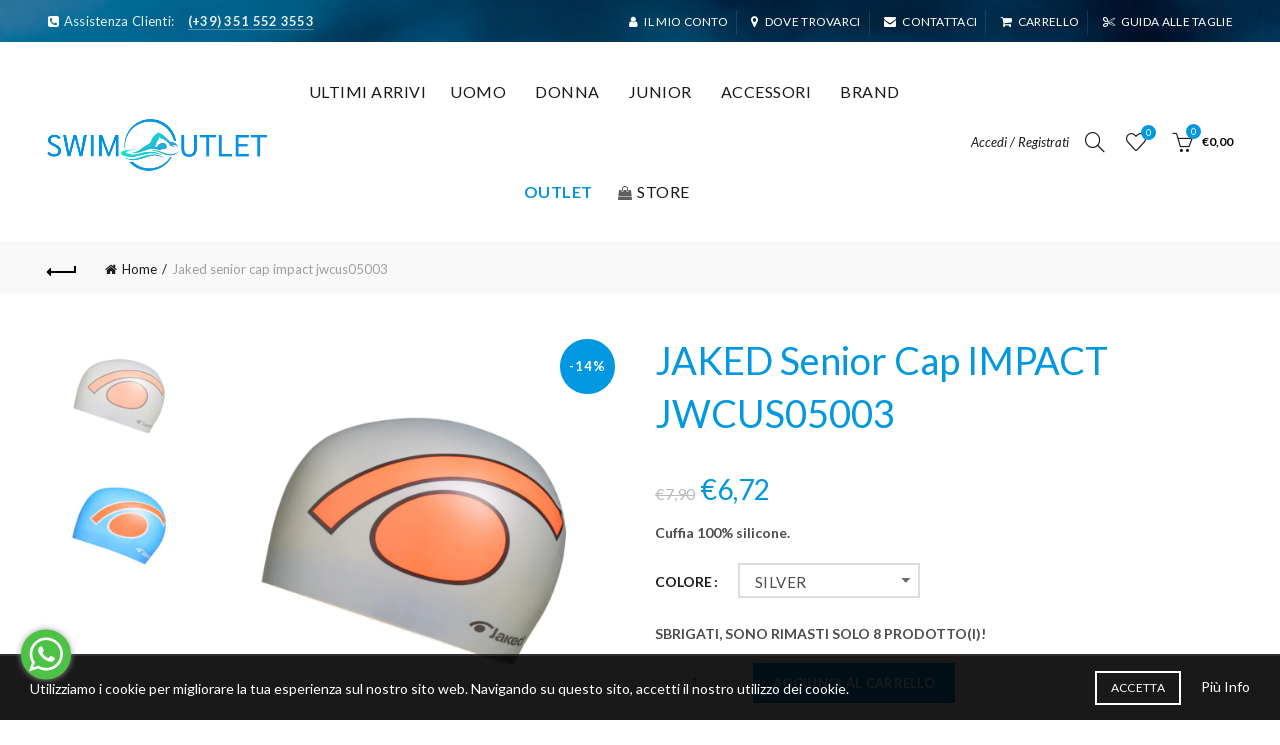

--- FILE ---
content_type: text/html; charset=utf-8
request_url: https://www.swimoutlet.it/products/cuffia-adulti-silicone-jaked-impact-jwcus05003
body_size: 40778
content:
<!doctype html>
<!--[if IE 9]> <html class="ie9 no-js" lang="it"> <![endif]-->
<!--[if (gt IE 9)|!(IE)]><!--> <html class="no-js" lang="it"> <!--<![endif]-->
<head>
  <meta name="google-site-verification" content="4xWTpn45T2y-6WyoR3ksPdnwP18iezdVYgcbce2cNV4" />
  <meta charset="utf-8">
  <meta http-equiv="X-UA-Compatible" content="IE=edge,chrome=1">
  <meta name="viewport" content="width=device-width, initial-scale=1.0, maximum-scale=1.0, user-scalable=no">
  <meta name="theme-color" content="#0198e1">
  <meta name="keywords" content="Swimoutlet.it Shopify">
  <meta name="author" content="www.swimoutlet.it">
  <meta name="format-detection" content="telephone=no">
  <link rel="canonical" href="https://www.swimoutlet.it/products/cuffia-adulti-silicone-jaked-impact-jwcus05003">
  
  <!-- Google Tag Manager -->
  <script>(function(w,d,s,l,i){w[l]=w[l]||[];w[l].push({'gtm.start':
  new Date().getTime(),event:'gtm.js'});var f=d.getElementsByTagName(s)[0],
  j=d.createElement(s),dl=l!='dataLayer'?'&l='+l:'';j.async=true;j.src=
  'https://www.googletagmanager.com/gtm.js?id='+i+dl;f.parentNode.insertBefore(j,f);
  })(window,document,'script','dataLayer','GTM-NQP9Q4R');</script>
  <!-- End Google Tag Manager --><link rel="shortcut icon" href="//www.swimoutlet.it/cdn/shop/files/Swim-Outlet-Favicon_32x.png?v=1613777022" type="image/png">
  
<link rel="apple-touch-icon-precomposed" sizes="152x152" href="//www.swimoutlet.it/cdn/shop/files/Swim-Outlet-Favicon_152x.png?v=1613777022"><script type="text/javascript">document.documentElement.className = document.documentElement.className.replace('no-js', 'yes-js js_active js')</script><title>Cuffia adulti silicone - Jaked IMPACT JWCUS05003
&ndash; Swimoutlet.it
</title><meta name="description" content="Cuffia per adulti in silicone Jaked - SwimOutlet.it: Costumi da gara e competizione, Speedo, Arena, Jaked. Spedizioni in 24H, gratuite sopra i 50€. Miglior prezzo garantito"><!-- /snippets/social-meta-tags.liquid -->
<meta property="og:site_name" content="Swimoutlet.it">
<meta property="og:url" content="https://www.swimoutlet.it/products/cuffia-adulti-silicone-jaked-impact-jwcus05003">
<meta property="og:title" content="JAKED Senior Cap IMPACT JWCUS05003">
<meta property="og:type" content="product">
<meta property="og:description" content="Cuffia per adulti in silicone Jaked - SwimOutlet.it: Costumi da gara e competizione, Speedo, Arena, Jaked. Spedizioni in 24H, gratuite sopra i 50€. Miglior prezzo garantito"><meta property="og:price:amount" content="6,72">
  <meta property="og:price:currency" content="EUR"><meta property="og:image" content="http://www.swimoutlet.it/cdn/shop/products/JWCUS05003_050_1024x1024.jpeg?v=1560609414"><meta property="og:image" content="http://www.swimoutlet.it/cdn/shop/products/JWCUS05003_450_1024x1024.jpeg?v=1560609427">
<meta property="og:image:secure_url" content="https://www.swimoutlet.it/cdn/shop/products/JWCUS05003_050_1024x1024.jpeg?v=1560609414"><meta property="og:image:secure_url" content="https://www.swimoutlet.it/cdn/shop/products/JWCUS05003_450_1024x1024.jpeg?v=1560609427">

<meta name="twitter:site" content="@">
<meta name="twitter:card" content="summary_large_image">
<meta name="twitter:title" content="JAKED Senior Cap IMPACT JWCUS05003">
<meta name="twitter:description" content="Cuffia per adulti in silicone Jaked - SwimOutlet.it: Costumi da gara e competizione, Speedo, Arena, Jaked. Spedizioni in 24H, gratuite sopra i 50€. Miglior prezzo garantito">
<link href="//www.swimoutlet.it/cdn/shop/t/2/assets/tab_shopify.min.css?v=77642056786062711131541013897" rel="stylesheet" type="text/css" media="all" />
  <link rel="preload" href="//www.swimoutlet.it/cdn/shop/t/2/assets/gl_linecons_icons.min.css?v=76569771571515796021541013883" as="style" onload="this.rel='stylesheet'">
  <noscript><link rel="stylesheet" href="//www.swimoutlet.it/cdn/shop/t/2/assets/gl_linecons_icons.min.css?v=76569771571515796021541013883"></noscript><link href="//www.swimoutlet.it/cdn/shop/t/2/assets/gl_vendor.css?v=148661119737648604411541013883" rel="stylesheet" type="text/css" media="all" />
<link href="//www.swimoutlet.it/cdn/shop/t/2/assets/main.min.css?v=105803191330062826241541013889" rel="stylesheet" type="text/css" media="all" />

<script src="//www.swimoutlet.it/cdn/shop/t/2/assets/web_font_loader.js?v=35677765544789089691541103562" type="text/javascript"></script>
<script>
/*! loadCSS. [c]2017 Filament Group, Inc. MIT License */
!function(e){"use strict";var t=function(t,n,r){function o(e){return i.body?e():void setTimeout(function(){o(e)})}function a(){d.addEventListener&&d.removeEventListener("load",a),d.media=r||"all"}var l,i=e.document,d=i.createElement("link");if(n)l=n;else{var s=(i.body||i.getElementsByTagName("head")[0]).childNodes;l=s[s.length-1]}var u=i.styleSheets;d.rel="stylesheet",d.href=t,d.media="only x",o(function(){l.parentNode.insertBefore(d,n?l:l.nextSibling)});var f=function(e){for(var t=d.href,n=u.length;n--;)if(u[n].href===t)return e();setTimeout(function(){f(e)})};return d.addEventListener&&d.addEventListener("load",a),d.onloadcssdefined=f,f(a),d};"undefined"!=typeof exports?exports.loadCSS=t:e.loadCSS=t}("undefined"!=typeof global?global:this),function(e){if(e.loadCSS){var t=loadCSS.relpreload={};if(t.support=function(){try{return e.document.createElement("link").relList.supports("preload")}catch(t){return!1}},t.poly=function(){for(var t=e.document.getElementsByTagName("link"),n=0;n<t.length;n++){var r=t[n];"preload"===r.rel&&"style"===r.getAttribute("as")&&(e.loadCSS(r.href,r,r.getAttribute("media")),r.rel=null)}},!t.support()){t.poly();var n=e.setInterval(t.poly,300);e.addEventListener&&e.addEventListener("load",function(){t.poly(),e.clearInterval(n)}),e.attachEvent&&e.attachEvent("onload",function(){e.clearInterval(n)})}}}(this);
</script><script src="//ajax.googleapis.com/ajax/libs/jquery/1.12.4/jquery.min.js" type="text/javascript"></script>
<script> window.theme = window.theme || {};var theme = {strings: {addToCart: "Aggiungi al carrello",soldOut: "Esaurito",view_cart: "Vedi Carrello",na: "N\/A",showMore: "Mostra di più",showLess: "Mostra di meno",added_to_cart: "Prodotto aggiunto con successo al tuo carrello",continue_shopping: "Continua ad acquistare",info_wishlist: "Accedi per sincronizzare i tuoi Prodotti Salvati su tutti i tuoi dispositivi.",login: "Accedi",nowishlist: "Nessun prodotto è stato aggiunto alla lista dei desideri",compare: "Confronta",no_compare: "Nessun prodotto aggiunto alla tabella di confronto",added_label: "Aggiunto"},use_ajax_add_to_cart: true,gl_productreviews: false,add_to_cart_action:"widget",product_gallery:{images_slider:true,thumbs_slider:{enabled:true,position:"left",items:{desktop:4,desktop_small:3,tablet:4,mobile:3,vertical_items:3}}},basel_settings: {countdown_days: "giorni",countdown_hours: "ore",countdown_mins: "minuti",countdown_sec: "secondi",wishlist:"yes",compare:"yes",quickview:"yes",ajax_search:"yes",ajax_search_product:"no",header_search_category:"no",enable_search_category:"no",currency:"no",save_note:"no",enable_popup:"no",enable_variant_simple:"yes",popup_delay:"5000",popup_event:"time",popup_scroll:"800",popup_pages:4,promo_popup_hide_mobile:"no"},use_currency: false,shop_currency: "EUR",moneyFormat: "€{{amount_with_comma_separator}}"} </script><script src="//www.swimoutlet.it/cdn/shopifycloud/storefront/assets/themes_support/option_selection-b017cd28.js" type="text/javascript"></script>
<!-- Logo CSS --><style type="text/css">a.pswp__share--download {display: none;}@media (max-width: 480px){.basel-products-tabs .open-title-menu {white-space: nowrap;max-width: 160px;text-overflow: ellipsis;}} #variantQuantity:empty,#variantQuantity_quick:empty {margin: 0;}.loader {position: fixed;background: rgba(0, 0, 0, .85);left: 0;top: 0;width: 100%;height: 100%;z-index: 1000;}.loader .loader-inner {background: url(//cdn.shopify.com/s/files/1/2251/1247/t/22/assets/loader.svg) no-repeat;background-size: 100%;width: 50px;height: 50px;position: absolute;margin: auto;top: 0;bottom: 0;left: 0;right: 0;}.gl_custom_1472909916515__94 {padding-top: 7vw !important;padding-bottom: 7vw !important;background-position: 0 0 !important;background-repeat: no-repeat !important;}.product_img_trust_seal img {width: 100%;}.section_title_sport + .shopify-section .gl_column-inner { margin-top: -7vw !important;padding-top: 0px !important;}.section_title_sport + .shopify-section .gl_row {z-index: 35;position: relative;}.mfp-zoom-in.mfp-bg {transition: all .3s ease-out;}.mfp-zoom-in.mfp-bg {opacity: 0;}.mfp-zoom-in.mfp-bg.mfp-ready {opacity: .8;}.mfp-zoom-in .mfp-with-anim {opacity: 0;transition: all .2s ease-in-out;transform: scale(.8);}.mfp-zoom-in.mfp-ready .mfp-with-anim {opacity: 1;transform: scale(1);}.single-product-content .entry-summary .button.size_guide {display: inline-block;vertical-align: middle;text-align: center;font-size: 14px;line-height: 1.5;color: #4e4e4e;padding: 0;background-color: transparent;border: none;text-transform: none;}.single-product-content .entry-summary .button.size_guide:before {font-size: 18px;vertical-align: middle;margin-right: 5px;color: #4e4e4e;display: inline-block;font-family: Simple-Line-Icons;-webkit-transition: all .2s;-moz-transition: all .2s;-o-transition: all .2s;transition: all .2s;content: "\e060";}.shopify-show-per-page .label_show {display: inline-block;margin-bottom: 0;margin-right: 10px;}.shopify-show-per-page .orderbyshow {width: auto;min-width: 70px;padding-right: 10px;}.header-base_categories.main-header .main-nav {display: block;}/* .wrapper-boxed.basel-cart-opened .website-wrapper { max-width: 100%;} */body.wrapper-boxed.basel-cart-opened {position: relative;}body.wrapper-boxed.basel-cart-opened .website-wrapper.basel-wrapper-shifted { position: static;}#variantQuantity, #variantQuantity_quick {font-weight: bold;text-transform: uppercase;}.basel-products-suggest .table_suggest a {white-space: nowrap;text-transform: uppercase;max-width: 150px;overflow: hidden;text-overflow: ellipsis;} #recently_wrap .owl-stage-outer {height: 100% !important; }.product-grid-item .same_height .hover-img,.product-grid-item .same_height .hover-img img,.product-list-item .same_height .hover-img, .product-list-item .same_height .hover-img img {height: 100%;}.gl-gird-collection-section .elements-grid .basel-products-loader,.retina-logo{ display: none;}.retina-logo,.sticky-logo{ display: none !important;}@media only screen and (-webkit-min-device-pixel-ratio: 2), not all, not all, not all, only screen and (min-resolution: 192dpi), only screen and (min-resolution: 2dppx) {.main-header .regular-logo {display: none !important;}.main-header .retina-logo {display: inline-block !important;}}.act-scroll .site-logo img.retina-logo, .header-clone .site-logo img.retina-logo {display: none !important;}.template-product .site-content,.product-list-item .product-element-top.product-list-image {margin-bottom: 0;}.color-scheme-light .basel-search-dropdown .autocomplete-suggestions .suggestion-title a, .search-extended .autocomplete-suggestions .suggestion-title a{color: rgba(0,0,0,.7);}.main-header.color-scheme-light .product-grid-item .product-title>a {color: inherit;}.single-product-content .spr-icon {font-size: 12px;}.single-product-content span.spr-badge-caption {font-size: 14px;}.product-list-item .hover-img img {width: 100%;}tr.description>td>p {max-width: 500px;margin: 0 auto;}.basel-header-overlap .topbar-wrapp {z-index: 22222;}.basel-header-overlap .cart-widget-side, .basel-header-overlap .mobile-nav {z-index: 50000;}.table_suggest {background-color: #fff;}.italic {font-style: italic;}.single-product-content .basel-countdown-timer {margin-bottom: 15px;}.selector-wrapper,#variantQuantity,#variantQuantity_quick {display: none;}#variantQuantity.is-visible,#variantQuantity_quick.is-visible {display: block;}.nathan-header-overlap header.color-scheme-light {background-color: #000;}div#variantQuantity, div#variantQuantity_quick {margin-bottom: 20px;}li.mini_cart_item.mini_variant_gl span.quantity {margin-left: 72px;}.single-product-content .slick-vertical>button.slick-disabled {color: rgba(0,0,0,0.3);cursor: default;}.single-product-content .slick-vertical>button.slick-disabled:hover { color: #fff; }.swatches-on-grid .swatch-on-grid.swatch-size-medium {width: 25px;height: 25px;}.gl_star-rating {display: inline-block;font-size: 12px;position: relative;height: 18px;line-height: 18px;letter-spacing: 2px;margin-bottom: 4px;}.gl_star-rating span.spr-badge-caption {display: none;}.btn.btn-size-extra-small,.button.btn-size-extra-small,button.btn-size-extra-small,.added_to_cart.btn-size-extra-small,input[type="submit"].btn-size-extra-small { font-size: 10px;line-height: 14px;padding-top: 7px;padding-bottom: 7px;padding-left: 14px;padding-right: 14px;}.promo-banner.term-description {position: relative;margin-bottom: 30px;overflow: hidden;font-size: 16px;color: #000;line-height: 1.3;}.single-product .site-content {margin-bottom: 0;}.single-product-content .out-of-stock.variant_stock {border: 2px solid #CC1414;color: #B50808;margin: 0;padding: 9px 10px;}input.input__error {color: #AF7D27;border-color: #E0B252;background-color: transparent;}.testimonial-content >p {margin-bottom:0;}.color-scheme-light .testimonials.testimon-style-boxed .testimonial-content >p,.color-scheme-light .testimonials.testimon-style-boxed .testimonial-content a,.color-scheme-light .testimonials.testimon-style-boxed .testimonial-content footer>span {color: inherit;}h1.basel-logo-wrap {margin-bottom: 0;}table.gl_infor_account tr td {text-align: left;}.gl_custom_lingerie {margin-top: 20px !important;margin-right: 20px !important;margin-bottom: 20px !important;margin-left: 20px !important;padding-top: 40px !important;padding-right: 40px !important;padding-bottom: 20px !important;padding-left: 40px !important;background-color: #ffffff !important;}.gl_custom_article {margin-top: 20px !important;margin-bottom: 20px !important;border-top-width: 1px !important;border-bottom-width: 1px !important;padding-top: 30px !important;padding-bottom: 30px !important;border-top-color: #f4f4f4 !important;border-top-style: solid !important;border-bottom-color: #f4f4f4 !important;border-bottom-style: solid !important;}input.shopify-challenge__button.btn {margin-bottom: 40px;}.gl_custom_article_full {margin-top: -40px !important;margin-bottom: 0px !important;padding-top: 0px !important;padding-bottom: 0px !important;background-color: #f7f7f7 !important;}.gl_custom_social_full {margin-bottom: 70px !important;border-top-width: 1px !important;border-bottom-width: 1px !important;padding-top: 40px !important;padding-bottom: 40px !important;border-top-color: #e5e5e5 !important;border-top-style: solid !important;border-bottom-color: #e5e5e5 !important;border-bottom-style: solid !important;}.gl_row_0 {margin-right: 0px !important;margin-left: 0px !important;}.gl_p_10 { padding: 10px !important;}.gl_pt_15 {padding-top: 15px !important;}.fake_counter_real_time {display: block;font-size: 14px;color: #2c2c2c;font-weight: bold;-webkit-border-radius: 5px;-moz-border-radius: 5px;border-radius: 5px;position: relative;overflow: hidden;margin: 0 2px;}.fake_counter_real_time #number_counter {background-color: #0f8db3;padding: 5px 10px;border-radius: 2px;line-height: 1.1em;color: #ffffff;display: inline-block;-webkit-box-shadow: inset 0 -2px 0 rgba(0,0,0,.15);box-shadow: inset 0 -2px 0 rgba(0,0,0,.15);}.fake_counter_real_time #number_counter i {margin-left: 3px;}.fake_counter_real_time #number_counter:active {-webkit-box-shadow: none;box-shadow: none;top: 1px;}.gl_pt_25 {padding-top: 25px !important;}.gl_pt_20 {padding-top: 20px !important;}.gl_pb_20 {padding-bottom: 20px !important;}.gl_color_dark p strong {color: black;}.gl_mb_0 {margin-bottom: 0px !important;}.gl_pt_0 {padding-top: 0px !important;}.gl_mb_5 {margin-bottom: 5px !important;}.gl_mb_10 {margin-bottom: 10px !important;}.gl_mb_15 {margin-bottom: 15px !important;}.gl_mb_20 {margin-bottom: 20px !important;}.gl_mb_25 {margin-bottom: 25px !important;}.gl_mb_30 {margin-bottom: 30px !important;}.gl_mb_35 {margin-bottom: 35px !important;}.gl_mb_40 {margin-bottom: 40px !important;}.gl_mt_10 {margin-top: 10px !important;}.gl_mt_20 {margin-top: 20px !important;}.gl_mt_50 {margin-top: 50px !important;}.gl_mb_50 {margin-bottom: 50px !important;}.gl_mt_25 {margin-top: 25px !important;}.gl_mt_35 {margin-top: 35px !important;}.gl_mt_m15 {margin-top: -15px !important;}.gl_mt_m30 {margin-top: -30px !important;}.gl_mtm_40 {margin-top: -40px !important;}.gl_mt_40 {margin-top: 40px !important;}.gl_pt_30 {padding-top: 30px !important;}.gl_pb_30 { padding-bottom: 30px !important;}.gl_pr_30 {padding-right: 30px !important;}.gl_pl_30 { padding-left: 30px !important;}.gl_pr_40 {padding-right: 40px !important;}.gl_pl_40 { padding-left: 40px !important;}.gl_pt_35 { padding-top: 35px !important;}.gl_pd_lr_10 {padding-right: 10px !important;padding-left: 10px !important;}.gl_custom_infor_one {margin-right: 4% !important;margin-bottom: 0px !important;margin-left: 4% !important;border-top-width: 5px !important;border-right-width: 5px !important;border-bottom-width: 5px !important;border-left-width: 5px !important;padding-right: 3% !important;padding-bottom: 0px !important;padding-left: 3% !important;background-color: #ffffff !important;border-left-color: rgba(107,107,107,0.11) !important;border-left-style: solid !important;border-right-color: rgba(107,107,107,0.11) !important;border-right-style: solid !important;border-top-color: rgba(107,107,107,0.11) !important;border-top-style: solid !important;border-bottom-color: rgba(107,107,107,0.11) !important;border-bottom-style: solid !important;}.gl_custom_infor_text_one {margin-top: 40px !important;margin-bottom: 40px !important;border-left-width: 1px !important;padding-top: 0px !important;border-left-color: #f4f4f4 !important;border-left-style: solid !important;}.gl_custom_tab_title {margin-bottom: 30px !important;padding-top: 14px !important;padding-right: 20px !important;padding-bottom: 14px !important;padding-left: 20px !important;background-color: #0f8db3 ;}.gl_custom_lingerie {margin-top: 20px !important;margin-right: 20px !important;margin-bottom: 20px !important;margin-left: 20px !important;padding-top: 40px !important;padding-bottom: 40px !important;background-color: #ffffff !important;}.about-shop-element {box-shadow: 1px 1px 9px rgba(0, 0, 0, 0.17);}body .basel-parallax {background-attachment: fixed;background-size: cover!important;}.gl_custom_hour {padding-top: 40px !important;padding-right: 20px !important;padding-bottom: 40px !important;padding-left: 20px !important;background-color: #ffffff !important;}.gl_custom_jewellery {margin-top: 20px !important;margin-bottom: 20px !important;margin-left: -80px !important;padding-top: 40px !important;padding-right: 40px !important;padding-bottom: 40px !important;padding-left: 40px !important;background-color: #ffffff !important;}.gl_custom_testimonials{border-right-width: 1px !important;padding-top: 20px !important;padding-bottom: 20px !important;border-right-color: rgba(255,255,255,0.13) !important;border-right-style: solid !important;}.gl_custom_jewellery_mobile {margin-top: -50px !important;margin-right: 20px !important;margin-bottom: 20px !important;margin-left: 20px !important;padding-top: 20px !important;padding-right: 20px !important;padding-bottom: 20px !important;padding-left: 20px !important;background-color: #ffffff !important;}.bg_color_white.image-swatch {border: 0;}.gl_custom_map {margin-right: 10% !important;margin-left: 10% !important;padding-top: 6% !important;}.gl_custom_content{border-top-width: 7px !important;border-right-width: 7px !important;border-bottom-width: 7px !important;border-left-width: 7px !important;padding-top: 45px !important;padding-right: 45px !important;padding-bottom: 45px !important;padding-left: 45px !important;background-position: center !important;background-repeat: no-repeat !important;background-size: contain !important;border-left-color: rgba(10,10,10,0.12) !important;border-left-style: solid !important;border-right-color: rgba(10,10,10,0.12) !important;border-right-style: solid !important;border-top-color: rgba(10,10,10,0.12) !important;border-top-style: solid !important;border-bottom-color: rgba(10,10,10,0.12) !important;border-bottom-style: solid !important;}.gl_custom_space_minimalist {padding-right: 4vw !important;padding-left: 4vw !important;}.gl_p_same_strong p, .gl_p_same_strong p{margin-bottom: 0}.pr {position: relative}.site-logo {width: 15%;}.site-logo img {max-width: 220px;max-height: 100px;}.basel-shopify-layered-nav .basel-scroll {max-height: 234px;}.right-column {width: 300px;}.sticky-header .right-column {width: 300px;}/* Header height configs *//* Limit logo image height for according to header height */.site-logo img {max-height: 120px;}/* And for sticky header logo also */.act-scroll .site-logo img,.header-clone .site-logo img {max-height: 90px;max-height: 120px;max-width: 220px;}.act-scroll .site-logo img,.header-clone .site-logo img {display: none;}.act-scroll .site-logo img.sticky-logo,.header-clone .site-logo img.sticky-logo {display: inline-block !important;}/* Set sticky headers height for cloned headers based on menu links line height */.header-clone .main-nav .menu > li > a {height: 90px;line-height: 90px;} /* Height for switch logos */.sticky-header-real:not(.global-header-menu-top) .switch-logo-enable .basel-logo {height: 120px;}.sticky-header-real:not(.global-header-menu-top) .act-scroll .switch-logo-enable .basel-logo {height: 120px;}.sticky-header-real:not(.global-header-menu-top) .act-scroll .switch-logo-enable {transform: translateY(-60px);-webkit-transform: translateY(-60px);}/* Header height for these layouts based on it's menu links line height */.main-nav .menu > li > a {height: 100px;line-height: 100px;}/* The same for sticky header */.act-scroll .main-nav .menu > li > a {height: 90px;line-height: 90px;}/* Set line height for header links for shop header layout. Based in the header height option */.header-shop .right-column .header-links {height: 100px;line-height: 100px;}/* The same for sticky header */.header-shop.act-scroll .right-column .header-links {height: 90px;line-height: 90px;}/* Page headings settings for heading overlap. Calculate on the header height base */.basel-header-overlap .title-size-default,.basel-header-overlap .title-size-small,.basel-header-overlap .title-shop.without-title.title-size-default,.basel-header-overlap .title-shop.without-title.title-size-small {padding-top: 135px;}.basel-header-overlap .title-shop.without-title.title-size-large,.basel-header-overlap .title-size-large {padding-top: 215px;}@media (max-width: 991px) {/* Set header height for mobile devices */.main-header .wrapp-header {min-height: 80px;} /* Limit logo image height for mobile according to mobile header height */.site-logo img {max-height: 80px;} /* Limit logo on sticky header. Both header real and header cloned */.act-scroll .site-logo img,.header-clone .site-logo img {max-height: 80px;}/* Height for switch logos */.main-header .switch-logo-enable .basel-logo {height: 80px;}.sticky-header-real:not(.global-header-menu-top) .act-scroll .switch-logo-enable .basel-logo {height: 80px;}.sticky-header-real:not(.global-header-menu-top) .act-scroll .switch-logo-enable {transform: translateY(-60px);-webkit-transform: translateY(-60px);}/* Page headings settings for heading overlap. Calculate on the MOBILE header height base */.basel-header-overlap .title-size-default,.basel-header-overlap .title-size-small,.basel-header-overlap .title-shop.without-title.title-size-default,.basel-header-overlap .title-shop.without-title.title-size-small {padding-top: 80px;}.basel-header-overlap .title-shop.without-title.title-size-large,.basel-header-overlap .title-size-large {padding-top: 120px;} }.product-category-thumbnail img,.category-grid-item .category-link {width: 100%;}/* .product-grid-item .product-element-top>a img,.basel-hover-alt .hover-img img, .owl-carousel div.owl-item .hover-img img {width:100%;} */.basel-purchase {position:fixed;display:block;bottom:0;left:4%;z-index:10;-webkit-backface-visibility: hidden; /* Chrome, Safari, Opera */backface-visibility: hidden;}.basel-purchase:hover {opacity:0.9;}.basel-product-categories>li.cat-item-109 {display: none;}.col-five > .gl_col-sm-2 {width:20%;}.product-type-grouped.single-product-content .cart {width: 100%;}.product-type-grouped.single-product-content .cart table {border-top: 2px solid black;margin-bottom: 30px;}iframe[name='google_conversion_frame'] { height: 0 !important;width: 0 !important; line-height: 0 !important; font-size: 0 !important;margin-top: -13px;float: left;}.single-product-content .single_variation .shopify-variation-price {margin-right:0;}.single-product-content .single_variation .shopify-variation-price .price {margin-right:15px;}.product-type-grouped .group_table .stock {margin-bottom: 0;margin-right: 0;margin-left: 15px; }.commentlist .comment-text .description {line-height:1.6;}.main-header form.has-categories-dropdown .search-by-category ul .children {display:none;}.cat-design-alt .product-category-thumbnail {margin:-2px; }.cat-design-alt .category-link {display:block;}.dropdown-scroll > .sub-menu-dropdown {height: 540px;overflow: hidden;}.main-nav .menu>li.menu-item-design-sized .sub-menu-dropdown {padding-bottom:10px;}.header-spacing + .header-menu-top {margin-top:-40px;}.shopify-ordering.with-list .selected-order {font-weight:bold;}.basel-navigation .menu>li.menu-item-design-full-width .sub-menu>li>a,.basel-navigation .menu>li.menu-item-design-sized .sub-menu>li>a {font-weight: 600!important;}.header-categories .main-nav .menu li.menu-item-design-full-width>.sub-menu-dropdown {margin-top: -78px;}.basel-hover-quick .product-title a {display:block; }.hide-pag .owl-pagination,.hide-pag .owl-buttons {display:none;}.popup-quick-view .entry-summary .entry-title {font-size: 32px; }.product-quick-view .entry-title a {font-family:inherit;font-weight: inherit;font-style: inherit;}.basel-price-table .basel-plan-footer>a.added {display:none;}.color-scheme-light .testimonial .testimonial-content footer>span {color: rgba(255, 255, 255, 0.8);}.color-scheme-light .owl-theme:hover .owl-controls.clickable .owl-buttons div.disabled {color:rgba(255, 255, 255, 0.6);}.color-scheme-light .owl-theme .owl-controls .owl-buttons div {color:rgba(255, 255, 255, 0.8);}.color-scheme-light .owl-theme .owl-controls.clickable .owl-buttons div:hover {color:rgba(255, 255, 255, 1);}.color-scheme-light .owl-theme .owl-controls .owl-page span {background-color: rgba(255, 255, 255, 0.6);}.color-scheme-light .owl-theme .owl-controls .owl-page.active span, .color-scheme-light .owl-theme .owl-controls.clickable .owl-page:hover span {background-color: white;}.single-product-content .entry-summary .button.compare.loading:after {opacity: 1;visibility: visible;}.single-product-content .entry-summary .button.compare:after {content: " ";width: 15px;height: 15px;display: inline-block;vertical-align: middle;border: 1px solid black;border-radius: 50%;border-left-color: transparent !important;border-right-color: transparent !important;animation: load-spin 450ms infinite linear;-o-animation: load-spin 450ms infinite linear;-ms-animation: load-spin 450ms infinite linear;-webkit-animation: load-spin 450ms infinite linear;-moz-animation: load-spin 450ms infinite linear;margin-left: 10px;opacity: 0;visibility: hidden;}.basel-buttons .product-compare-button>a,.single-product-content .entry-summary .button.compare,.basel-hover-base .basel-add-btn>a,.basel-hover-base .product-compare-button a {text-transform:none;}.sticky-header .basel-search-full-screen .basel-search-wrapper {height:100vh;transition: opacity .25s ease-in-out, height .25s ease-in-out, visibility .25s,transform .25s ease-in-out;-webkit-transition: opacity .25s ease-in-out, height .25s ease-in-out, visibility .25s,transform .25s ease-in-out;}.sticky-header .basel-search-full-screen .basel-search-inner .basel-close-search {bottom:90px;}.rtl .has-border,.rtl .has-border > .gl_column-inner {border:none!important;}.related-and-upsells .product-grid-item .hover-img img {width:100%;}.cat-design-alt .product-category-thumbnail img {width:100%!important;}.hidden-nav-button {display:none!important;}.dropdown-scroll .spb_single_image {border: 2px solid #f7f7f7;}.page-id-25728 .dropdown-scroll .spb_single_image,.page-id-23954 .dropdown-scroll .spb_single_image {border: 2px solid rgba(255,255,255,0.1);}.owl-carousel .owl-stage-outer {clear: both;}.widget_product_categories .cat-item-109 .cat-item:nth-child(even) {display: none;}.rtl {direction: rtl;}@media (max-width: 1024px) and (min-width: 991px) {.header-categories .categories-menu-dropdown .sub-menu-dropdown {width: 680px;}}@media (max-width: 991px) {.sticky-footer-on .footer-container {visibility: visible;}}.menu-item-19907 > .sub-menu-dropdown {background-size: contain}.product-design-sticky .shopify-product-gallery .shopify-product-gallery__wrapper a > img {width: 100%;}.product-design-sticky .shopify-product-gallery .shopify-product-gallery__wrapper .shopify-product-gallery__image:not(:first-child) a {display: block;transform:translateY(100px);-webkit-transform:translateY(100px);-moz-transform:translateY(100px);-o-transform:translateY(100px);transition: all 0.45s ease-in-out;-webkit-transition: all 0.45s ease-in-out;-moz-transition: all 0.45s ease-in-out;-o-transition: all 0.45s ease-in-out;opacity: 0;}.product-design-sticky .shopify-product-gallery .shopify-product-gallery__wrapper .shopify-product-gallery__image:not(:first-child) a.animate-images {transform:translateY(0px);-webkit-transform:translateY(0px);-moz-transform:translateY(0px);-o-transform:translateY(0px);opacity: 1;}.shopify-checkout-review-order-table td {width: 50%}@media (min-width: 992px) {.buy-basel {position: fixed;bottom: 40px;right: 40px;z-index: 1000;margin-bottom: 110px;background-color: #729c29;border-radius: 50%;-webkit-border-radius: 50%;-moz-border-radius: 50%;box-shadow: -6.772px 8.668px 16px 0px rgba(28, 30, 35, 0.15);-webkit-box-shadow: -6.772px 8.668px 16px 0px rgba(28, 30, 35, 0.15);-moz-box-shadow: -6.772px 8.668px 16px 0px rgba(28, 30, 35, 0.15);transition: all 1s ease;-webkit-transition: all 1s ease;-moz-transition: all 1s ease;-o-transition: all 1s ease;animation-name: animFadeUp;animation-fill-mode: both;animation-duration: 0.4s;animation-timing-function: ease;animation-delay: 1.5s;-webkit-animation-name: animFadeUp;-webkit-animation-fill-mode: both;-webkit-animation-duration: 0.4s;-webkit-animation-timing-function: ease;-webkit-animation-delay: 1.5s;-moz-animation-name: animFadeUp;-moz-animation-fill-mode: both;-moz-animation-duration: 0.4s;-moz-animation-timing-function: ease;-moz-animation-delay: 1.5s;-o-animation-name: animFadeUp;-o-animation-fill-mode: both;-o-animation-duration: 0.4s;-o-animation-timing-function: ease;-o-animation-delay: 1.5s;}.buy-basel img.envato-logo {position: absolute;right: -8px;bottom: -3px;background: #7cb442;border-radius: 50%;padding: 6px;}.rtl .buy-basel {left: auto;right: 40px;} }@media (min-width: 768px) and (max-width: 991px) {.buy-basel {display:none;}.swatch-on-grid .basel-tooltip-label {display:none;}.dropdown-scroll > .sub-menu-dropdown {display:none;}.basel-back-btn>span:before, .basel-products-nav .product-btn>a span:before {top: 0px;}.shop-loop-head {width:100%;}body .basel-parallax {background-attachment: scroll!important;} }@media (min-width: 481px) and (max-width: 767px) { .buy-basel {display:none;}.swatch-on-grid .basel-tooltip-label {display:none;}.dropdown-scroll > .sub-menu-dropdown {display:none;}.basel-back-btn>span:before, .basel-products-nav .product-btn>a span:before {top: 0px;}/* .product-grid-item .product-element-top>a img,.basel-hover-alt .hover-img img {width:100%;} */body .basel-parallax {background-attachment: scroll!important;} }@media (max-width: 480px) { .buy-basel {display:none;}.swatch-on-grid .basel-tooltip-label {display:none;}body .basel-parallax {background-attachment: scroll!important;}.dropdown-scroll > .sub-menu-dropdown {display:none;}.basel-back-btn>span:before, .basel-products-nav .product-btn>a span:before {top: 0px;}}/* color settings */body {background-color: rgba(0,0,0,0);}.gl_page_title.page-title-default {background-color: #0198e1;background-repeat: default;background-size: cover;background-attachment: default;background-position: default;background-image: url(//www.swimoutlet.it/cdn/shop/files/Arena-Water-Blue-900x900_900x.progressive.jpg);}body.template-collection .page-title-default {background-color: #0198e1;background-repeat: no-repeat;background-size: cover;background-attachment: default;background-position: center center;background-image: url(//www.swimoutlet.it/cdn/shop/files/Arena-Water-Blue-900x900_900x.progressive.jpg);}.topbar-wrapp {background-color: #012d50;background-repeat: no-repeat;background-size: cover;background-attachment: default;background-position: center center;background-image: url(//www.swimoutlet.it/cdn/shop/files/Arena-Foto-3-1745x1425_1745x.progressive.jpg);}.main-header, .sticky-header.header-clone, .header-spacing {background-color: #ffffff;}.footer-container {background-color: #0198e1;background-repeat: default;background-size: cover;background-attachment: default;background-position: default;background-image: url(//www.swimoutlet.it/cdn/shop/files/Arena-Foto-3-1745x1425_1745x.progressive.jpg);}.template-product .site-content {background-color: rgba(0,0,0,0);}.main-header {border-bottom: 2px solid #f5f5f5;}body,p,.widget_nav_mega_menu .menu > li > a,.mega-navigation .menu > li > a,.basel-navigation .menu > li.menu-item-design-full-width .sub-sub-menu li a,.basel-navigation .menu > li.menu-item-design-sized .sub-sub-menu li a,.basel-navigation .menu > li.menu-item-design-default .sub-menu li a,.font-default {font-family: Lato, Arial, Helvetica, sans-serif;color: #4c4c4c;font-size: 14px;}h1 a,h2 a,h3 a,h4 a,h5 a,h6 a,h1,h2,h3,h4,h5,h6,.title,table th,.sp-tabs li a,.masonry-filter li a,.shopify .cart-empty,.basel-navigation .menu > li.menu-item-design-full-width .sub-menu > li > a,.basel-navigation .menu > li.menu-item-design-sized .sub-menu > li > a,fieldset legend,table th,.color-scheme-dark .info-box-inner h1,.color-scheme-dark .info-box-inner h2,.color-scheme-dark .info-box-inner h3,.color-scheme-dark .info-box-inner h4,.color-scheme-dark .info-box-inner h5,.color-scheme-dark .info-box-inner h6 {font-family: Lato, 'MS Sans Serif', Geneva, sans-serif;font-weight: normal;font-style: normal;}h1 a, h2 a, h3 a, h4 a, h5 a, h6 a, h1, h2, h3, h4, h5, h6, .title, table th, .masonry-filter li a, .shopify .cart-empty, .basel-navigation .menu > li.menu-item-design-full-width .sub-menu > li > a, .basel-navigation .menu > li.menu-item-design-sized .sub-menu > li > a {font-family: Lato, 'MS Sans Serif', Geneva, sans-serif;color: #1b1919;}.product-title a,.post-slide .entry-title a,.category-grid-item .hover-mask h3,.basel-search-full-screen .basel-search-inner input[type="text"],.blog-post-loop .entry-title,.single-product-content .entry-title,.font-title {font-family: Lato, 'MS Sans Serif', Geneva, sans-serif;color: #0198e1;}.title-alt, .subtitle, .font-alt {font-family: Lato, 'Comic Sans MS', cursive;font-weight: 400;font-style: italic;}.type-post .entry-meta {font-family: Lato, 'Comic Sans MS', cursive;font-weight: 400;font-style: italic;}.widgettitle,.widget-title {font-family: Lato;font-weight: 700;font-style: normal;color: #0a0a0a;}.main-nav .menu > li > a {font-size: 16px;font-family: Lato;}.nathan_style_2.single-product-content .cart .button {font-size: 13px;line-height: 18px;padding: 11px 20px;background-color: #f3f3f3;color: #3E3E3E;display: inline-block;position: relative;font-weight: 600;text-align: center;text-transform: uppercase;letter-spacing: .3px;border-radius: 0;border-width: 0;border-style: solid;border-color: transparent;outline: 0;-webkit-box-shadow: none;box-shadow: none;text-shadow: none;text-decoration: none;vertical-align: middle;cursor: pointer;border: none;-webkit-box-shadow: inset 0 -2px 0 rgba(0,0,0,.15);box-shadow: inset 0 -2px 0 rgba(0,0,0,.15);-webkit-transition: color .25s ease,background-color .25s ease,border-color .25s ease,box-shadow 0s ease,opacity .25s ease;-webkit-transition: color .25s ease,background-color .25s ease,border-color .25s ease,opacity .25s ease,-webkit-box-shadow 0s ease;transition: color .25s ease,background-color .25s ease,border-color .25s ease,opacity .25s ease,-webkit-box-shadow 0s ease;transition: color .25s ease,background-color .25s ease,border-color .25s ease,box-shadow 0s ease,opacity .25s ease;transition: color .25s ease,background-color .25s ease,border-color .25s ease,box-shadow 0s ease,opacity .25s ease,-webkit-box-shadow 0s ease;color: #fff;}.nathan_style_2.single-product-content .cart .button:focus, .nathan_style_2.single-product-content .cart .button:hover {opacity: .8;}.nathan_style_2.single-product-content .cart .button:focus, .nathan_style_2.single-product-content .cart .button:hover {opacity: 1;-webkit-box-shadow: inset 0 -2px 0 rgba(0,0,0,.15);box-shadow: inset 0 -2px 0 rgba(0,0,0,.15);}.nathan_style_2.single-product-content .cart .button.loading {color: transparent!important;}.nathan_style_2.single-product-content .cart .button.loading:after {border-color: #fff;content: "";width: 18px;height: 18px;display: inline-block;vertical-align: middle;border: 1px solid #fff;border-left-color: #fff;border-radius: 50%;position: absolute;top: 50%;left: 50%;opacity: 0;margin-left: -9px;margin-top: -9px;transition: opacity 0s ease;-webkit-transition: opacity 0s ease;opacity: 1;animation: load-spin 450ms infinite linear;-webkit-animation: load-spin 450ms infinite linear;transition: opacity .25s ease;-webkit-transition: opacity .25s ease;}.nathan_style_2.single-product-content .cart .button:active {-webkit-box-shadow: none;box-shadow: none;top: 1px;}.color-primary,.mobile-nav ul li.current_page_item > a,.main-nav .menu > li.current-menu-item > a,.main-nav .menu > li.onepage-link.current-menu-item > a,.main-nav .menu > li > a:hover,.main-nav .menu > li > a:focus,.basel-navigation .menu>li.menu-item-design-default ul li:hover>a,.basel-navigation .menu > li.menu-item-design-full-width .sub-menu li a:hover,.basel-navigation .menu > li.menu-item-design-sized .sub-menu li a:hover,.basel-product-categories.responsive-cateogires li.current-cat > a,.basel-product-categories.responsive-cateogires li.current-cat-parent > a,.basel-product-categories.responsive-cateogires li.current-cat-ancestor > a,a[href^=tel],.topbar-menu ul > li > .sub-menu-dropdown li > a:hover,.btn.btn-color-primary.btn-style-bordered,.button.btn-color-primary.btn-style-bordered,button.btn-color-primary.btn-style-bordered,.added_to_cart.btn-color-primary.btn-style-bordered,input[type=submit].btn-color-primary.btn-style-bordered,.basel-dark .single-product-content .entry-summary .yith-wcwl-add-to-wishlist .yith-wcwl-wishlistaddedbrowse a:before,.basel-dark .single-product-content .entry-summary .yith-wcwl-add-to-wishlist .yith-wcwl-wishlistexistsbrowse a:before,.basel-dark .read-more-section .btn-read-more,.basel-dark .products-footer .basel-blog-load-more,.basel-dark .products-footer .basel-products-load-more,.basel-dark .products-footer .basel-portfolio-load-more,.basel-dark .blog-footer .basel-blog-load-more,.basel-dark .blog-footer .basel-products-load-more,.basel-dark .blog-footer .basel-portfolio-load-more,.basel-dark .portfolio-footer .basel-blog-load-more,.basel-dark .portfolio-footer .basel-products-load-more,.basel-dark .portfolio-footer .basel-portfolio-load-more,.basel-dark .color-primary,.basel-hover-link .swap-elements .btn-add a,.basel-hover-link .swap-elements .btn-add a:hover,.basel-hover-link .swap-elements .btn-add a:focus,.menu-item-language .submenu-languages li:hover a,.blog-post-loop .entry-title a:hover,.blog-post-loop.sticky .entry-title:before,.post-slide .entry-title a:hover,.comments-area .reply a,.single-post-navigation a:hover,blockquote footer:before,blockquote cite,.format-quote .entry-content blockquote cite,.format-quote .entry-content blockquote cite a,.type-post .entry-meta .meta-author a,.type-post .entry-meta .meta-author .name_author,.search-no-results.shopify .site-content:before,.search-no-results .not-found .entry-header:before,.login .lost_password > a:hover,.error404 .page-title,.menu-label-new:after,.widget_shopping_cart .product_list_widget li .quantity .amount,.product_list_widget li ins .amount,.price ins > .amount,.price ins,.single-product-content .price,.single-product-content .price .amount,.basel-products-nav .product-short .price,.basel-products-nav .product-short .price .amount,.star-rating span:before,.single-product-content .comment-form .stars span a:hover,.single-product-content .comment-form .stars span a.active,.tabs-layout-accordion .basel-tab-wrapper .basel-accordion-title:hover,.tabs-layout-accordion .basel-tab-wrapper .basel-accordion-title.active,.single-product-content .shopify-product-details__short-description ul > li:before,.single-product-content #tab-description ul > li:before,.blog-post-loop .entry-content ul > li:before,.comments-area .comment-list li ul > li:before,.sidebar-widget li a:hover,.filter-widget li a:hover,.sidebar-widget li > ul li a:hover,.filter-widget li > ul li a:hover,.basel-price-filter ul li a:hover .amount,.basel-hover-effect-4 .swap-elements > a,.basel-hover-effect-4 .swap-elements > a:hover,.wishlist_table tr td.product-price ins .amount,.basel-buttons .yith-wcwl-add-to-wishlist .yith-wcwl-wishlistaddedbrowse > a,.basel-buttons .yith-wcwl-add-to-wishlist .yith-wcwl-wishlistexistsbrowse > a,.basel-buttons .product-compare-button > a.compare.added,.compare.added, .basel-buttons .yith-wcwl-add-to-wishlist .yith-wcwl-wishlistaddedbrowse > a:hover,.basel-buttons .yith-wcwl-add-to-wishlist .yith-wcwl-wishlistexistsbrowse > a:hover,.single-product-content .entry-summary .yith-wcwl-add-to-wishlist a:hover,.single-product-content .entry-summary .yith-wcwl-add-to-wishlist a:hover:before,.single-product-content .entry-summary .yith-wcwl-add-to-wishlist .yith-wcwl-wishlistaddedbrowse a:before,.single-product-content .entry-summary .yith-wcwl-add-to-wishlist .yith-wcwl-wishlistexistsbrowse a:before,.single-product-content .entry-summary .yith-wcwl-add-to-wishlist .yith-wcwl-add-button.feid-in > a:before,.vendors-list ul li a:hover,.single-product-content .entry-summary .button.compare:hover,.single-product-content .entry-summary .button.compare:hover:before,.single-product-content .entry-summary .button.compare.added:before,.blog-post-loop .entry-content ul li:before,.basel-menu-price .menu-price-price,.basel-menu-price.cursor-pointer:hover .menu-price-title,.comments-area #cancel-comment-reply-link:hover,.comments-area .comment-body .comment-edit-link:hover,.popup-quick-view .entry-summary .entry-title a:hover,.spb_text_column ul:not(.social-icons) > li:before,.widget_product_categories .basel-cats-toggle:hover,.widget_product_categories .toggle-active,.basel-products-suggest .table_suggest a:hover,.widget_product_categories .current-cat-parent > a,#shopify-section-gl_section_sidebar_blog .widget_categories .current-cat > a,.shopify-checkout-review-order-table tfoot .order-total td .amount,.widget_shopping_cart .product_list_widget li .remove:hover,.basel-active-filters .widget_layered_nav_filters ul li a .amount,.title-wrapper.basel-title-color-primary .title-subtitle,.widget_categories li.cat-item.current-cat,.topbar-menu ul>li.currency li.active a, .topbar-menu ul>li.language li.active a,.widget_shopping_cart .widget_shopping_cart_content > .total .amount,.subtitle-color-primary.subtitle-style-default,.color-scheme-light .gl_tta-tabs.gl_tta-tabs-position-top.gl_tta-style-classic .gl_tta-tab.gl_active > a,.gl-tab-js .gl_tta.gl_general.gl_tta-style-classic .gl_tta-tab.gl_active > a {color: #0198e1;}.right-column .wishlist-info-widget > a > span,.basel-cart-design-2 > a .basel-cart-number,.basel-cart-design-3 > a .basel-cart-number,.btn.btn-color-primary,.button.btn-color-primary,button.btn-color-primary,.added_to_cart.btn-color-primary,input[type=submit].btn-color-primary,.btn.btn-color-primary:hover,.btn.btn-color-primary:focus,.button.btn-color-primary:hover,.button.btn-color-primary:focus,button.btn-color-primary:hover,button.btn-color-primary:focus,.added_to_cart.btn-color-primary:hover,.added_to_cart.btn-color-primary:focus,input[type=submit].btn-color-primary:hover,input[type=submit].btn-color-primary:focus,.btn.btn-color-primary.btn-style-bordered:hover,.btn.btn-color-primary.btn-style-bordered:focus,.button.btn-color-primary.btn-style-bordered:hover,.button.btn-color-primary.btn-style-bordered:focus,button.btn-color-primary.btn-style-bordered:hover,button.btn-color-primary.btn-style-bordered:focus,.added_to_cart.btn-color-primary.btn-style-bordered:hover,.added_to_cart.btn-color-primary.btn-style-bordered:focus,input[type=submit].btn-color-primary.btn-style-bordered:hover,input[type=submit].btn-color-primary.btn-style-bordered:focus,.widget_shopping_cart .widget_shopping_cart_content .buttons .checkout,.widget_shopping_cart .widget_shopping_cart_content .buttons .checkout:hover,.widget_shopping_cart .widget_shopping_cart_content .buttons .checkout:focus,.basel-search-dropdown .basel-search-wrapper .basel-search-inner form button,.basel-search-dropdown .basel-search-wrapper .basel-search-inner form button:hover,.basel-search-dropdown .basel-search-wrapper .basel-search-inner form button:focus,.no-results .searchform #searchsubmit,.no-results .searchform #searchsubmit:hover,.no-results .searchform #searchsubmit:focus,.comments-area .comment-respond input[type=submit],.comments-area .comment-respond input[type=submit]:hover,.comments-area .comment-respond input[type=submit]:focus,.shopify .cart-collaterals .cart_totals .sp-proceed-to-checkout a,.shopify .cart-collaterals .cart_totals .sp-proceed-to-checkout a:hover,.shopify .cart-collaterals .cart_totals .sp-proceed-to-checkout a:focus,.shopify .checkout_coupon .button,.shopify .checkout_coupon .button:hover,.shopify .checkout_coupon .button:focus,.shopify .place-order input[type=submit],.shopify .place-order input[type=submit]:hover,.shopify .place-order input[type=submit]:focus,.shopify-order-pay #order_review .button,.shopify-order-pay #order_review .button:hover,.shopify-order-pay #order_review .button:focus,.shopify input[name=track],.shopify input[name=track]:hover,.shopify input[name=track]:focus,.shopify input[name=save_account_details],.shopify input[name=save_address],.shopify-page input[name=save_account_details],.shopify-page input[name=save_address],.shopify input[name=save_account_details]:hover,.shopify input[name=save_account_details]:focus,.shopify input[name=save_address]:hover,.shopify input[name=save_address]:focus,.shopify-page input[name=save_account_details]:hover,.shopify-page input[name=save_account_details]:focus,.shopify-page input[name=save_address]:hover,.shopify-page input[name=save_address]:focus,.search-no-results .not-found .entry-content .searchform #searchsubmit,.search-no-results .not-found .entry-content .searchform #searchsubmit:hover,.search-no-results .not-found .entry-content .searchform #searchsubmit:focus,.error404 .page-content > .searchform #searchsubmit,.error404 .page-content > .searchform #searchsubmit:hover,.error404 .page-content > .searchform #searchsubmit:focus,.shopify .return-to-shop .button,.shopify .return-to-shop .button:hover,.shopify .return-to-shop .button:focus,.basel-hover-excerpt .btn-add a,.basel-hover-excerpt .btn-add a:hover,.basel-hover-excerpt .btn-add a:focus,.basel-hover-standard .btn-add > a,.basel-hover-standard .btn-add > a:hover,.basel-hover-standard .btn-add > a:focus,.basel-price-table .basel-plan-footer > a,.basel-price-table .basel-plan-footer > a:hover,.basel-price-table .basel-plan-footer > a:focus,.basel-info-box.box-style-border .info-btn-wrapper a,.basel-info-box.box-style-border .info-btn-wrapper a:hover,.basel-info-box.box-style-border .info-btn-wrapper a:focus,.basel-info-box2.box-style-border .info-btn-wrapper a,.basel-info-box2.box-style-border .info-btn-wrapper a:hover,.basel-info-box2.box-style-border .info-btn-wrapper a:focus,.basel-hover-quick .shopify-variation-add-to-cart .button,.basel-hover-quick .shopify-variation-add-to-cart .button:hover,.basel-hover-quick .shopify-variation-add-to-cart .button:focus,.spb_video_wrapper .button-play,.basel-navigation .menu > li.callto-btn > a,.basel-navigation .menu > li.callto-btn > a:hover,.basel-navigation .menu > li.callto-btn > a:focus,.basel-dark .products-footer .basel-blog-load-more:hover,.basel-dark .products-footer .basel-blog-load-more:focus,.basel-dark .products-footer .basel-products-load-more:hover,.basel-dark .products-footer .basel-products-load-more:focus,.basel-dark .products-footer .basel-portfolio-load-more:hover,.basel-dark .products-footer .basel-portfolio-load-more:focus,.basel-dark .blog-footer .basel-blog-load-more:hover,.basel-dark .blog-footer .basel-blog-load-more:focus,.basel-dark .blog-footer .basel-products-load-more:hover,.basel-dark .blog-footer .basel-products-load-more:focus,.basel-dark .blog-footer .basel-portfolio-load-more:hover,.basel-dark .blog-footer .basel-portfolio-load-more:focus,.basel-dark .portfolio-footer .basel-blog-load-more:hover,.basel-dark .portfolio-footer .basel-blog-load-more:focus,.basel-dark .portfolio-footer .basel-products-load-more:hover,.basel-dark .portfolio-footer .basel-products-load-more:focus,.basel-dark .portfolio-footer .basel-portfolio-load-more:hover,.basel-dark .portfolio-footer .basel-portfolio-load-more:focus,.basel-dark .feedback-form .wpcf7-submit,.basel-dark .mc4wp-form input[type=submit],.basel-dark .single-product-content .cart button,.basel-dark .single-product-content .comment-form .form-submit input[type=submit],.basel-dark .basel-registration-page .basel-switch-to-register,.basel-dark .register .button,.basel-dark .login .button,.basel-dark .lost_reset_password .button,.basel-dark .wishlist_table tr td.product-add-to-cart > .add_to_cart.button,.basel-dark .shopify .cart-actions .coupon .button,.basel-dark .feedback-form .wpcf7-submit:hover,.basel-dark .mc4wp-form input[type=submit]:hover,.basel-dark .single-product-content .cart button:hover,.basel-dark .single-product-content .comment-form .form-submit input[type=submit]:hover,.basel-dark .basel-registration-page .basel-switch-to-register:hover,.basel-dark .register .button:hover,.basel-dark .login .button:hover,.basel-dark .lost_reset_password .button:hover,.basel-dark .wishlist_table tr td.product-add-to-cart > .add_to_cart.button:hover,.basel-dark .shopify .cart-actions .coupon .button:hover,.basel-ext-primarybtn-dark:focus,.basel-dark .feedback-form .wpcf7-submit:focus,.basel-dark .mc4wp-form input[type=submit]:focus,.basel-dark .single-product-content .cart button:focus,.basel-dark .single-product-content .comment-form .form-submit input[type=submit]:focus,.basel-dark .basel-registration-page .basel-switch-to-register:focus,.basel-dark .register .button:focus,.basel-dark .login .button:focus,.basel-dark .lost_reset_password .button:focus,.basel-dark .wishlist_table tr td.product-add-to-cart > .add_to_cart.button:focus,.basel-dark .shopify .cart-actions .coupon .button:focus,.widget_price_filter .ui-slider .ui-slider-handle,.widget_price_filter .ui-slider .ui-slider-range,.widget_tag_cloud .tagcloud a:hover,.widget_product_tag_cloud .tagcloud a:hover,div.bbp-submit-wrapper button,div.bbp-submit-wrapper button:hover,div.bbp-submit-wrapper button:focus,#bbpress-forums .bbp-search-form #bbp_search_submit,#bbpress-forums .bbp-search-form #bbp_search_submit:hover,#bbpress-forums .bbp-search-form #bbp_search_submit:focus,.shopify-checkout .select2-container--default .select2-results__option--highlighted[aria-selected],.shopify-account .select2-container--default .select2-results__option--highlighted[aria-selected],.product-video-button a:hover:before,.product-360-button a:hover:before,.mobile-nav ul li .up-icon,.scrollToTop:hover,.scrollToTop:focus,.categories-opened li a:active,.basel-price-table .basel-plan-price,.header-categories .secondary-header .mega-navigation,.widget_nav_mega_menu,.blog-post-loop .meta-post-categories,.post-slide .meta-post-categories,.slider-title:before,.title-wrapper.basel-title-style-simple .title:after,.menu-label-new,.product-list-item .product-list-buttons>a,.onsale,.basel-products-suggest .suggest-close,.nathan_style_2.single-product-content .cart .button,#popup_basel button.active, #popup_basel button:focus,.cart-collaterals .cart_totals .wc-proceed-to-checkout a,.cart-collaterals .cart_totals .wc-proceed-to-checkout a:focus, .cart-collaterals .cart_totals .wc-proceed-to-checkout a:hover,.widget_search form.gl_search_post button,.widget_search form.gl_search_post button:hover,.color-scheme-light .gl_tta-tabs.gl_tta-tabs-position-top.gl_tta-style-classic .gl_tta-tab.gl_active > a span:after,.gl-tab-js .gl_tta.gl_general.gl_tta-style-classic .gl_tta-tab.gl_active > a span:after,.portfolio-with-bg-alt .portfolio-entry:hover .entry-header > .portfolio-info,.fake_counter_real_time #number_counter,.product-list-item .product-list-buttons>a:focus, .product-list-item .product-list-buttons>a:hover,.sidebar-container .mc4wp-form input[type="submit"], .footer-container .mc4wp-form input[type="submit"], .filters-area .mc4wp-form input[type="submit"],.sidebar-container .mc4wp-form input[type="submit"]:hover, .sidebar-container .mc4wp-form input[type="submit"]:focus, .footer-container .mc4wp-form input[type="submit"]:hover, .footer-container .mc4wp-form input[type="submit"]:focus, .filters-area .mc4wp-form input[type="submit"]:hover, .filters-area .mc4wp-form input[type="submit"]:focus {background-color: #0198e1;}.nathan_style_2.single-product-content .cart .button:focus, .nathan_style_2.single-product-content .cart .button:hover {background-color: #0176ae;}.btn.btn-color-primary,.button.btn-color-primary,button.btn-color-primary,.added_to_cart.btn-color-primary,input[type=submit].btn-color-primary,.btn.btn-color-primary:hover,.btn.btn-color-primary:focus,.button.btn-color-primary:hover,.button.btn-color-primary:focus,button.btn-color-primary:hover,button.btn-color-primary:focus,.added_to_cart.btn-color-primary:hover,.added_to_cart.btn-color-primary:focus,input[type=submit].btn-color-primary:hover,input[type=submit].btn-color-primary:focus,.btn.btn-color-primary.btn-style-bordered:hover,.btn.btn-color-primary.btn-style-bordered:focus,.button.btn-color-primary.btn-style-bordered:hover,.button.btn-color-primary.btn-style-bordered:focus,button.btn-color-primary.btn-style-bordered:hover,button.btn-color-primary.btn-style-bordered:focus,.widget_shopping_cart .widget_shopping_cart_content .buttons .checkout,.widget_shopping_cart .widget_shopping_cart_content .buttons .checkout:hover,.widget_shopping_cart .widget_shopping_cart_content .buttons .checkout:focus,.basel-search-dropdown .basel-search-wrapper .basel-search-inner form button,.basel-search-dropdown .basel-search-wrapper .basel-search-inner form button:hover,.basel-search-dropdown .basel-search-wrapper .basel-search-inner form button:focus,.comments-area .comment-respond input[type=submit],.comments-area .comment-respond input[type=submit]:hover,.comments-area .comment-respond input[type=submit]:focus,.sidebar-container .mc4wp-form input[type=submit],.sidebar-container .mc4wp-form input[type=submit]:hover,.sidebar-container .mc4wp-form input[type=submit]:focus,.footer-container .mc4wp-form input[type=submit],.footer-container .mc4wp-form input[type=submit]:hover,.footer-container .mc4wp-form input[type=submit]:focus,.filters-area .mc4wp-form input[type=submit],.filters-area .mc4wp-form input[type=submit]:hover,.filters-area .mc4wp-form input[type=submit]:focus,.shopify .cart-collaterals .cart_totals .sp-proceed-to-checkout a,.shopify .cart-collaterals .cart_totals .sp-proceed-to-checkout a:hover,.shopify .cart-collaterals .cart_totals .sp-proceed-to-checkout a:focus,.shopify .checkout_coupon .button,.shopify .checkout_coupon .button:hover,.shopify .checkout_coupon .button:focus,.shopify .place-order input[type=submit],.shopify .place-order input[type=submit]:hover,.shopify .place-order input[type=submit]:focus,.shopify-order-pay #order_review .button,.shopify-order-pay #order_review .button:hover,.shopify-order-pay #order_review .button:focus,.shopify input[name=track],.shopify input[name=track]:hover,.shopify input[name=track]:focus,.shopify input[name=save_account_details],.shopify input[name=save_address],.shopify-page input[name=save_account_details],.shopify-page input[name=save_address],.shopify input[name=save_account_details]:hover,.shopify input[name=save_account_details]:focus,.shopify input[name=save_address]:hover,.shopify input[name=save_address]:focus,.shopify-page input[name=save_account_details]:hover,.shopify-page input[name=save_account_details]:focus,.shopify-page input[name=save_address]:hover,.shopify-page input[name=save_address]:focus,.search-no-results .not-found .entry-content .searchform #searchsubmit,.search-no-results .not-found .entry-content .searchform #searchsubmit:hover,.search-no-results .not-found .entry-content .searchform #searchsubmit:focus,.error404 .page-content > .searchform #searchsubmit,.error404 .page-content > .searchform #searchsubmit:hover,.error404 .page-content > .searchform #searchsubmit:focus,.no-results .searchform #searchsubmit,.no-results .searchform #searchsubmit:hover,.no-results .searchform #searchsubmit:focus,.shopify .return-to-shop .button,.shopify .return-to-shop .button:hover,.shopify .return-to-shop .button:focus,.basel-hover-excerpt .btn-add a,.basel-hover-excerpt .btn-add a:hover,.basel-hover-excerpt .btn-add a:focus,.basel-hover-standard .btn-add > a,.basel-hover-standard .btn-add > a:hover,.basel-hover-standard .btn-add > a:focus,.basel-price-table .basel-plan-footer > a,.basel-price-table .basel-plan-footer > a:hover,.basel-price-table .basel-plan-footer > a:focus,.basel-info-box.box-style-border .info-btn-wrapper a,.basel-info-box.box-style-border .info-btn-wrapper a:hover,.basel-info-box.box-style-border .info-btn-wrapper a:focus,.basel-info-box2.box-style-border .info-btn-wrapper a,.basel-info-box2.box-style-border .info-btn-wrapper a:hover,.basel-info-box2.box-style-border .info-btn-wrapper a:focus,.basel-hover-quick .shopify-variation-add-to-cart .button,.basel-hover-quick .shopify-variation-add-to-cart .button:hover,.basel-hover-quick .shopify-variation-add-to-cart .button:focus,.spb_video_wrapper .button-play,.basel-dark .read-more-section .btn-read-more,.basel-dark .products-footer .basel-blog-load-more,.basel-dark .products-footer .basel-products-load-more,.basel-dark .products-footer .basel-portfolio-load-more,.basel-dark .blog-footer .basel-blog-load-more,.basel-dark .blog-footer .basel-products-load-more,.basel-dark .blog-footer .basel-portfolio-load-more,.basel-dark .portfolio-footer .basel-blog-load-more,.basel-dark .portfolio-footer .basel-products-load-more,.basel-dark .portfolio-footer .basel-portfolio-load-more,.basel-dark .products-footer .basel-blog-load-more:hover,.basel-dark .products-footer .basel-blog-load-more:focus,.basel-dark .products-footer .basel-products-load-more:hover,.basel-dark .products-footer .basel-products-load-more:focus,.basel-dark .products-footer .basel-portfolio-load-more:hover,.basel-dark .products-footer .basel-portfolio-load-more:focus,.basel-dark .blog-footer .basel-blog-load-more:hover,.basel-dark .blog-footer .basel-blog-load-more:focus,.basel-dark .blog-footer .basel-products-load-more:hover,.basel-dark .blog-footer .basel-products-load-more:focus,.basel-dark .blog-footer .basel-portfolio-load-more:hover,.basel-dark .blog-footer .basel-portfolio-load-more:focus,.basel-dark .portfolio-footer .basel-blog-load-more:hover,.basel-dark .portfolio-footer .basel-blog-load-more:focus,.basel-dark .portfolio-footer .basel-products-load-more:hover,.basel-dark .portfolio-footer .basel-products-load-more:focus,.basel-dark .portfolio-footer .basel-portfolio-load-more:hover,.basel-dark .portfolio-footer .basel-portfolio-load-more:focus,.basel-dark .products-footer .basel-blog-load-more:after,.basel-dark .products-footer .basel-products-load-more:after,.basel-dark .products-footer .basel-portfolio-load-more:after,.basel-dark .blog-footer .basel-blog-load-more:after,.basel-dark .blog-footer .basel-products-load-more:after,.basel-dark .blog-footer .basel-portfolio-load-more:after,.basel-dark .portfolio-footer .basel-blog-load-more:after,.basel-dark .portfolio-footer .basel-products-load-more:after,.basel-dark .portfolio-footer .basel-portfolio-load-more:after,.basel-dark .feedback-form .wpcf7-submit,.basel-dark .mc4wp-form input[type=submit],.basel-dark .single-product-content .cart button,.basel-dark .single-product-content .comment-form .form-submit input[type=submit],.basel-dark .basel-registration-page .basel-switch-to-register,.basel-dark .register .button,.basel-dark .login .button,.basel-dark .lost_reset_password .button,.basel-dark .wishlist_table tr td.product-add-to-cart > .add_to_cart.button,.basel-dark .shopify .cart-actions .coupon .button,.basel-dark .feedback-form .wpcf7-submit:hover,.basel-dark .mc4wp-form input[type=submit]:hover,.basel-dark .single-product-content .cart button:hover,.basel-dark .single-product-content .comment-form .form-submit input[type=submit]:hover,.basel-dark .basel-registration-page .basel-switch-to-register:hover,.basel-dark .register .button:hover,.basel-dark .login .button:hover,.basel-dark .lost_reset_password .button:hover,.basel-dark .wishlist_table tr td.product-add-to-cart > .add_to_cart.button:hover,.basel-dark .shopify .cart-actions .coupon .button:hover,.basel-ext-primarybtn-dark:focus,.basel-dark .feedback-form .wpcf7-submit:focus,.basel-dark .mc4wp-form input[type=submit]:focus,.basel-dark .single-product-content .cart button:focus,.basel-dark .single-product-content .comment-form .form-submit input[type=submit]:focus,.basel-dark .basel-registration-page .basel-switch-to-register:focus,.basel-dark .register .button:focus,.basel-dark .login .button:focus,.basel-dark .lost_reset_password .button:focus,.basel-dark .wishlist_table tr td.product-add-to-cart > .add_to_cart.button:focus,.basel-dark .shopify .cart-actions .coupon .button:focus,.cookies-buttons .cookies-accept-btn:hover,.cookies-buttons .cookies-accept-btn:focus,.blockOverlay:after,.widget_shopping_cart .product_list_widget:before,.basel-price-table:hover,.title-shop .nav-shop ul li a:after,.widget_tag_cloud .tagcloud a:hover,.widget_product_tag_cloud .tagcloud a:hover,div.bbp-submit-wrapper button,div.bbp-submit-wrapper button:hover,div.bbp-submit-wrapper button:focus,#bbpress-forums .bbp-search-form #bbp_search_submit,#bbpress-forums .bbp-search-form #bbp_search_submit:hover,#bbpress-forums .bbp-search-form #bbp_search_submit:focus,.basel-hover-link .swap-elements .btn-add a,.basel-hover-link .swap-elements .btn-add a:hover,.basel-hover-link .swap-elements .btn-add a:focus,.basel-hover-link .swap-elements .btn-add a.loading:after,.scrollToTop:hover,.scrollToTop:focus,.widget_search form.gl_search_post button,.product-list-item .product-list-buttons>a,.widget_search form.gl_search_post button:hover,.product-list-item .product-list-buttons>a:focus, .product-list-item .product-list-buttons>a:hover,.cart-collaterals .cart_totals .wc-proceed-to-checkout a,.cart-collaterals .cart_totals .wc-proceed-to-checkout a:focus, .cart-collaterals .cart_totals .wc-proceed-to-checkout a:hover,blockquote {border-color: #0198e1;}.with-animation .info-box-icon svg path {stroke: #0198e1;}.added_to_cart,.button,button,input[type=submit],.yith-woocompare-widget a.button.compare,.basel-dark .basel-registration-page .basel-switch-to-register,.basel-dark .login .button,.basel-dark .register .button,.basel-dark .widget_shopping_cart .buttons a,.basel-dark .yith-woocompare-widget a.button.compare,.basel-dark .widget_price_filter .price_slider_amount .button,.basel-dark .shopify .cart-actions input[name="update_cart"] {background-color: #ECECEC;}.shopify-product-details__short-description p.p_des_ex, .popup-quick-view .entry-summary div[itemprop=description] p.p_des_ex {font-style: normal;font-weight: bold;text-decoration: none;}.added_to_cart,.button,button,input[type=submit],.yith-woocompare-widget a.button.compare,.basel-dark .basel-registration-page .basel-switch-to-register,.basel-dark .login .button,.basel-dark .register .button,.basel-dark .widget_shopping_cart .buttons a,.basel-dark .yith-woocompare-widget a.button.compare,.basel-dark .widget_price_filter .price_slider_amount .button,.basel-dark .shopify .cart-actions input[name="update_cart"] {border-color: #ECECEC;}.added_to_cart:hover,.added_to_cart:focus,.button:hover,.button:focus,button:hover,button:focus,input[type=submit]:hover,input[type=submit]:focus,.yith-woocompare-widget a.button.compare:hover,.yith-woocompare-widget a.button.compare:focus,.basel-dark .basel-registration-page .basel-switch-to-register:hover,.basel-dark .basel-registration-page .basel-switch-to-register:focus,.basel-dark .login .button:hover,.basel-dark .login .button:focus,.basel-dark .register .button:hover,.basel-dark .register .button:focus,.basel-dark .widget_shopping_cart .buttons a:hover,.basel-dark .widget_shopping_cart .buttons a:focus,.basel-dark .yith-woocompare-widget a.button.compare:hover,.basel-dark .yith-woocompare-widget a.button.compare:focus,.basel-dark .widget_price_filter .price_slider_amount .button:hover,.basel-dark .widget_price_filter .price_slider_amount .button:focus,.basel-dark .shopify .cart-actions input[name="update_cart"]:hover,.basel-dark .shopify .cart-actions input[name="update_cart"]:focus {background-color: #3E3E3E;}.added_to_cart:hover,.added_to_cart:focus,.button:hover,.button:focus,button:hover,button:focus,input[type=submit]:hover,input[type=submit]:focus,.yith-woocompare-widget a.button.compare:hover,.yith-woocompare-widget a.button.compare:focus,.basel-dark .basel-registration-page .basel-switch-to-register:hover,.basel-dark .basel-registration-page .basel-switch-to-register:focus,.basel-dark .login .button:hover,.basel-dark .login .button:focus,.basel-dark .register .button:hover,.basel-dark .register .button:focus,.basel-dark .widget_shopping_cart .buttons a:hover,.basel-dark .widget_shopping_cart .buttons a:focus,.basel-dark .yith-woocompare-widget a.button.compare:hover,.basel-dark .yith-woocompare-widget a.button.compare:focus,.basel-dark .widget_price_filter .price_slider_amount .button:hover,.basel-dark .widget_price_filter .price_slider_amount .button:focus,.basel-dark .shopify .cart-actions input[name="update_cart"]:hover,.basel-dark .shopify .cart-actions input[name="update_cart"]:focus {border-color: #3E3E3E;}.single-product-content .cart .button,.shopify .cart-actions .coupon .button,.added_to_cart.btn-color-black,input[type=submit].btn-color-black,.wishlist_table tr td.product-add-to-cart>.add_to_cart.button,.basel-hover-quick .quick-shop-btn > a,table.compare-list tr.add-to-cart td a {background-color: #000000;}.single-product-content .cart .button,.shopify .cart-actions .coupon .button,.added_to_cart.btn-color-black,input[type=submit].btn-color-black,.wishlist_table tr td.product-add-to-cart>.add_to_cart.button,.basel-hover-quick .quick-shop-btn > a,table.compare-list tr.add-to-cart td a {border-color: #000000;}.basel-hover-alt .btn-add>a {color: #000000;}.single-product-content .cart .button:hover,.single-product-content .cart .button:focus,.shopify .cart-actions .coupon .button:hover,.shopify .cart-actions .coupon .button:focus,.added_to_cart.btn-color-black:hover,.added_to_cart.btn-color-black:focus,input[type=submit].btn-color-black:hover,input[type=submit].btn-color-black:focus,.wishlist_table tr td.product-add-to-cart>.add_to_cart.button:hover,.wishlist_table tr td.product-add-to-cart>.add_to_cart.button:focus,.basel-hover-quick .quick-shop-btn > a:hover,.basel-hover-quick .quick-shop-btn > a:focus,table.compare-list tr.add-to-cart td a:hover,table.compare-list tr.add-to-cart td a:focus {background-color: #333333;}.single-product-content .cart .button:hover,.single-product-content .cart .button:focus,.shopify .cart-actions .coupon .button:hover,.shopify .cart-actions .coupon .button:focus,.added_to_cart.btn-color-black:hover,.added_to_cart.btn-color-black:focus,input[type=submit].btn-color-black:hover,input[type=submit].btn-color-black:focus,.wishlist_table tr td.product-add-to-cart>.add_to_cart.button:hover,.wishlist_table tr td.product-add-to-cart>.add_to_cart.button:focus,.basel-hover-quick .quick-shop-btn > a:hover,.basel-hover-quick .quick-shop-btn > a:focus,table.compare-list tr.add-to-cart td a:hover,table.compare-list tr.add-to-cart td a:focus {border-color: #333333;}.basel-hover-alt .btn-add>a:hover,.basel-hover-alt .btn-add>a:focus {color: #333333;}.basel-promo-popup {background-repeat: no-repeat;background-size: cover;background-position: left center;}.single_add_to_cart_button.loading:after {border-color: #fff;}.product-label.onsale {background-color: #0198e1;}.product-label.hot {background-color: #ec0101;}.product-label.new {background-color: #56cfe1;}.product-label.out-of-stock {background-color: #000000;}.mega-navigation .menu>li:hover, .widget_nav_mega_menu .menu>li:hover {background-color: #fbbc34;}.mega-navigation .menu>li>a, .widget_nav_mega_menu .menu>li>a {color: #fff;font-size: 12px;}.main-header.color-scheme-light.act-scroll,.main-header.act-scroll {background-color: #fff;}.main-header.color-scheme-light.act-scroll,.main-header.header-has-no-bg.color-scheme-light.act-scroll {background-color: rgba(255, 255, 255, 0.9);}.banner-hr-align-left .wrapper-content-banner {-webkit-box-align: start;-ms-flex-align: start;align-items: flex-start;}.gl_banner_handmade .promo-banner .wrapper-content-banner {position: absolute;top: 0;bottom: 0;left: 0;right: 0;overflow: hidden;z-index: 2;display: -webkit-box;display: -ms-flexbox;display: flex;-webkit-box-orient: vertical;-webkit-box-direction: normal;-ms-flex-direction: column;flex-direction: column;-webkit-box-align: stretch;-ms-flex-align: stretch;align-items: stretch;padding: 30px;}.gl_banner_handmade btn.btn-color-primary.btn-style-link {font-weight: 600;border-width: 2px;}.swatch-on-grid.swatch-has-image {border: 0;}.gl_slide_show .owl-carousel .owl-item {-webkit-backface-visibility: hidden;-webkit-transform: translateZ(0) scale(1.0, 1.0);}.gl_slide_show .owl-carousel div.owl-item img {width: 100%;display:block;}.gl_slide_show,.gl_slide_show .owl-carousel {position: relative;overflow: hidden;}.mobile-nav .searchform button {top: 6px;}.basel-search-mobile form.basel-ajax-search.search-loading button:before {line-height: 48px;position: absolute;top: 15px;content: " ";width: 18px;height: 18px;display: inline-block;vertical-align: middle;border: 2px solid #000;border-radius: 50%;border-left-color: transparent!important;border-right-color: transparent!important;animation: load-spin 450ms infinite linear;-o-animation: load-spin 450ms infinite linear;-ms-animation: load-spin 450ms infinite linear;-webkit-animation: load-spin 450ms infinite linear;-moz-animation: load-spin 450ms infinite linear;border-color: #bbb;}.basel-search-mobile .search-results-wrapper .basel-search-results .suggestion-title a {color: inherit;}.nt_light .mobile-nav,.nt_light .mobile-nav .opener-page >.icon-sub-menu:after,.nt_light .mobile-nav .opener-page >.icon-sub-menu:before {background-color: #fff;}.nt_light .mobile-nav .sub-menu-dropdown ul {background-color: #f7f7f7;}.nt_light .mobile-nav .sub-menu-dropdown ul:before {color: #f7f7f7;}.nt_light .mobile-nav ul li a,.nt_light .mobile-nav ul li a,.nt_light .mobile-nav .searchform button {color: rgba(0, 0, 0, 0.8);}.nt_light .mobile-nav .icon-sub-menu:after,.nt_light .mobile-nav .icon-sub-menu:before {background-color: #0c0c0c;}.nt_light .mobile-nav .searchform input[type=text] {background-color:#f7f7f7; color: rgba(0, 0, 0, 0.8);}.nt_light .mobile-nav input::-webkit-input-placeholder { /* WebKit, Blink, Edge */color: rgba(0, 0, 0, 0.8);}.nt_light .mobile-nav input:-moz-placeholder { /* Mozilla Firefox 4 to 18 */color: rgba(0, 0, 0, 0.8);}.nt_light .mobile-nav input::-moz-placeholder { /* Mozilla Firefox 19+ */color: rgba(0, 0, 0, 0.8);}.nt_light .mobile-nav input:-ms-input-placeholder { /* Internet Explorer 10-11 */color: rgba(0, 0, 0, 0.8);}.nt_light .mobile-nav input::-ms-input-placeholder { /* Microsoft Edge */color: rgba(0, 0, 0, 0.8);} .variations.variant_simple .input-dropdown-inner .dropdown-list {display: inline-block !important;visibility: hidden;opacity: 0;}.variations.variant_simple .input-dropdown-inner.dd-shown .dropdown-list { visibility: visible;opacity: 1;}.variations.variant_simple .input-dropdown-inner .dropdown-list li.current-item a {background-color: transparent;color: #8b8b8b!important;}.variations.variant_simple .input-dropdown-inner .dropdown-list li.active-swatch a {background-color: #f1f1f1;color: #545252!important;}.variations.variant_simple .input-dropdown-inner .dropdown-list li {background-image: none !important;}#tab-description iframe { width: 100%;}@media screen and (max-width: 767px){.basel_table_responsive {width: 100%;margin-bottom: 15px;overflow-y: hidden;-ms-overflow-style: -ms-autohiding-scrollbar;border: 1px solid #ddd;}.gl_slide_show .visible-xs {display: inline-block !important;margin-bottom: 2px !important;}}.gl_custom_1484895441326_94_04 {margin-top: 100px !important;border-top-width: 3px !important;border-right-width: 3px !important;border-bottom-width: 3px !important;border-left-width: 3px !important;padding-top: 20px !important;padding-right: 27px !important;padding-bottom: 20px !important;padding-left: 27px !important;border-left-color: #f7f7f7 !important;border-left-style: solid !important;border-right-color: #f7f7f7 !important;border-right-style: solid !important;border-top-color: #f7f7f7 !important;border-top-style: solid !important;border-bottom-color: #f7f7f7 !important;border-bottom-style: solid !important;}.popup-added_to_cart.pass_gl:after {font-size: 115px;}.section_banner_promo .gl_column_container.gl_col-md-6.gl_col-lg-6:nth-child(2n+1) { clear: left;}.section_banner_promo .gl_column_container.gl_col-md-4.gl_col-lg-4:nth-child(3n+1) {clear: left;}.swatches-on-grid .swatch-on-grid.swatch-has-image,#cart-form .image-swatch,#cart-form-quick .image-swatch {background-size: 100% !important;background-repeat: no-repeat;background-position: center;background-color: #fff;}.related-and-upsells div.owl-item .product-grid-item img,div.owl-item .product-grid-item img {width: 100%;}.basel-dark a {color: #fff;}.basel-dark .price {color: rgba(255,255,255,.8);}.basel-dark #shopify-product-reviews fieldset {border: none;}.bg_color_apricot{background-color: #d37745;}.bg_color_cedar{background-color: #724a3e;}.bg_color_cobalt{background-color: #4f5774;}.bg_color_coral{background-color: #e6555f;}.bg_color_currant{background-color: #722e31;}.bg_color_gold{background-color: #fac062;}.bg_color_moss{background-color: #515743;}.bg_color_oat{background-color: #a79275;}.bg_color_obsidian{background-color: #32363a;}.bg_color_plum{background-color: #947c8c;}.bg_color_violet{background-color: #50384b;}.bg_color_stone{background-color: #877b75;}.bg_color_black-brown{background-color: #393139;}.bg_color_metallic-silver{background-color: #989085;}.bg_color_metallic-gold{background-color: #b69d6d;}.banners-carousel-wrapper.gl_column-gap-0,.gl_row.gl_column-gap-0 {margin-left: 0;margin-right: 0;}.banners-carousel-wrapper.gl_column-gap-1,.gl_row.gl_column-gap-1 {margin-left: -1px;margin-right: -1px;}.banners-carousel-wrapper.gl_column-gap-2,.gl_row.gl_column-gap-2 {margin-left: -2px;margin-right: -2px;}.banners-carousel-wrapper.gl_column-gap-3,.gl_row.gl_column-gap-3 {margin-left: -3px;margin-right: -3px;}.banners-carousel-wrapper.gl_column-gap-4,.gl_row.gl_column-gap-4 {margin-left: -4px;margin-right: -4px;}.banners-carousel-wrapper.gl_column-gap-5,.gl_row.gl_column-gap-5 {margin-left: -5px;margin-right: -5px;}.banners-carousel-wrapper.gl_column-gap-10,.gl_row.gl_column-gap-10 {margin-left: -10px;margin-right: -10px;}.banners-carousel-wrapper.gl_column-gap-15,.gl_row.gl_column-gap-15 {margin-left: -15px;margin-right: -15px;}.banners-carousel-wrapper.gl_column-gap-20,.gl_row.gl_column-gap-20 {margin-left: -20px;margin-right: -20px;}.banners-carousel-wrapper.gl_column-gap-25,.gl_row.gl_column-gap-25 {margin-left: -25px;margin-right: -25px;}.banners-carousel-wrapper.gl_column-gap-30,.gl_row.gl_column-gap-30 {margin-left: -30px;margin-right: -30px;}.banners-carousel-wrapper.gl_column-gap-35,.gl_row.gl_column-gap-35 {margin-left: -35px;margin-right: -35px;}.banners-carousel-wrapper.gl_column-gap-0 .owl-item,.gl_row.gl_column-gap-0>.gl_column_container {padding-left: 0;padding-right: 0;}.banners-carousel-wrapper.gl_column-gap-1 .owl-item,.gl_row.gl_column-gap-1>.gl_column_container {padding-left: 1px;padding-right: 1px;}.banners-carousel-wrapper.gl_column-gap-2 .owl-item,.gl_row.gl_column-gap-2>.gl_column_container {padding-left: 2px;padding-right: 2px;}.banners-carousel-wrapper.gl_column-gap-3 .owl-item,.gl_row.gl_column-gap-3>.gl_column_container {padding-left: 3px;padding-right: 3px;}.banners-carousel-wrapper.gl_column-gap-4 .owl-item,.gl_row.gl_column-gap-4>.gl_column_container {padding-left: 4px;padding-right: 4px;}.banners-carousel-wrapper.gl_column-gap-5 .owl-item,.gl_row.gl_column-gap-5>.gl_column_container {padding-left: 5px;padding-right: 5px;}.banners-carousel-wrapper.gl_column-gap-10 .owl-item,.gl_row.gl_column-gap-10>.gl_column_container {padding-left: 10px;padding-right: 10px;}.banners-carousel-wrapper.gl_column-gap-15 .owl-item,.gl_row.gl_column-gap-15>.gl_column_container {padding-left: 15px;padding-right: 15px;}.banners-carousel-wrapper.gl_column-gap-20 .owl-item,.gl_row.gl_column-gap-20>.gl_column_container {padding-left: 20px;padding-right: 20px;}.banners-carousel-wrapper.gl_column-gap-25 .owl-item,.gl_row.gl_column-gap-25>.gl_column_container {padding-left: 25px;padding-right: 25px;}.banners-carousel-wrapper.gl_column-gap-30 .owl-item,.gl_row.gl_column-gap-30>.gl_column_container {padding-left: 30px;padding-right: 30px;}.banners-carousel-wrapper.gl_column-gap-35 .owl-item,.gl_row.gl_column-gap-35>.gl_column_container {padding-left: 35px;padding-right: 35px;} .gl_section_promo_banner .gl_column_container>.gl_column-inner { padding:0}.banners-carousel-wrapper .owl-carousel div.owl-item img {width: 100%;}body.basel-header-overlap:not(.template-index) .main-header {background-color: rgba(0,0,0,.9);}body.rtl .text-left {text-align: right;}.rtl .title-wrapper.basel-title-style-bordered {direction: rtl;}body.rtl .gl_col-sm-1,body.rtl .gl_col-sm-10,body.rtl .gl_col-sm-11,body.rtl .gl_col-sm-12,body.rtl .gl_col-sm-2,body.rtl .gl_col-sm-3,body.rtl .gl_col-sm-4,body.rtl .gl_col-sm-5,body.rtl .gl_col-sm-6,body.rtl .gl_col-sm-7,body.rtl .gl_col-sm-8,body.rtl .gl_col-sm-9 {float: right;}body.rtl span.gl_icon_element-icon.icons {float: right !important;} body.rtl .wpcf7 {direction: rtl;} .gl_col-xs-15,.gl_col-sm-15,.gl_col-md-15,.gl_col-lg-15 {position: relative;min-height: 1px;padding-right: 10px;padding-left: 10px;}.gl_col-xs-15 {width: 20%;float: left;}@media (min-width: 768px) {.gl_col-sm-15{width: 20%;float: left;}}@media (min-width: 992px) {.gl_col-md-15 {width: 20%;float: left;}}@media (min-width: 1200px) {.gl_col-lg-15 {width: 20%;float: left;}}
</style>
<script type="text/javascript">
jQuery(document).ready(function(){var e=function(){var e=jQuery(".dropdown-scroll > .sub-menu-dropdown");e.each(function(){var e=jQuery(this),o=e.find("> .container");e.on("mousemove",function(n){var t=e.offset(),i=n.pageY-t.top,r=o.outerHeight()-e.height();if(!(0>r)){var u=i/e.height(),a=0;a=0>=u?0:u>=1?-r:-u*r,a=parseInt(a),o.css({position:"relative",top:a})}})})};setTimeout(function(){e()},1e3),e()});
</script><link href="//www.swimoutlet.it/cdn/shop/t/2/assets/custom.css?v=115373994168666362231581407031" rel="stylesheet" type="text/css" media="all" /><style type="text/css">
      </style><script>window.performance && window.performance.mark && window.performance.mark('shopify.content_for_header.start');</script><meta name="google-site-verification" content="4lfH-ZxKZ6_eXOgLobkEq2kYnuTZfTfs7lsvexAQl98">
<meta id="shopify-digital-wallet" name="shopify-digital-wallet" content="/7450689625/digital_wallets/dialog">
<meta name="shopify-checkout-api-token" content="dd8a0d64e8cdfc0af563fcc1ad265255">
<meta id="in-context-paypal-metadata" data-shop-id="7450689625" data-venmo-supported="false" data-environment="production" data-locale="it_IT" data-paypal-v4="true" data-currency="EUR">
<link rel="alternate" type="application/json+oembed" href="https://www.swimoutlet.it/products/cuffia-adulti-silicone-jaked-impact-jwcus05003.oembed">
<script async="async" src="/checkouts/internal/preloads.js?locale=it-IT"></script>
<script id="shopify-features" type="application/json">{"accessToken":"dd8a0d64e8cdfc0af563fcc1ad265255","betas":["rich-media-storefront-analytics"],"domain":"www.swimoutlet.it","predictiveSearch":true,"shopId":7450689625,"locale":"it"}</script>
<script>var Shopify = Shopify || {};
Shopify.shop = "theswimoutlet.myshopify.com";
Shopify.locale = "it";
Shopify.currency = {"active":"EUR","rate":"1.0"};
Shopify.country = "IT";
Shopify.theme = {"name":"Basel Package 1-5-3 With Italian","id":42343268441,"schema_name":null,"schema_version":null,"theme_store_id":null,"role":"main"};
Shopify.theme.handle = "null";
Shopify.theme.style = {"id":null,"handle":null};
Shopify.cdnHost = "www.swimoutlet.it/cdn";
Shopify.routes = Shopify.routes || {};
Shopify.routes.root = "/";</script>
<script type="module">!function(o){(o.Shopify=o.Shopify||{}).modules=!0}(window);</script>
<script>!function(o){function n(){var o=[];function n(){o.push(Array.prototype.slice.apply(arguments))}return n.q=o,n}var t=o.Shopify=o.Shopify||{};t.loadFeatures=n(),t.autoloadFeatures=n()}(window);</script>
<script id="shop-js-analytics" type="application/json">{"pageType":"product"}</script>
<script defer="defer" async type="module" src="//www.swimoutlet.it/cdn/shopifycloud/shop-js/modules/v2/client.init-shop-cart-sync_dvfQaB1V.it.esm.js"></script>
<script defer="defer" async type="module" src="//www.swimoutlet.it/cdn/shopifycloud/shop-js/modules/v2/chunk.common_BW-OJwDu.esm.js"></script>
<script defer="defer" async type="module" src="//www.swimoutlet.it/cdn/shopifycloud/shop-js/modules/v2/chunk.modal_CX4jaIRf.esm.js"></script>
<script type="module">
  await import("//www.swimoutlet.it/cdn/shopifycloud/shop-js/modules/v2/client.init-shop-cart-sync_dvfQaB1V.it.esm.js");
await import("//www.swimoutlet.it/cdn/shopifycloud/shop-js/modules/v2/chunk.common_BW-OJwDu.esm.js");
await import("//www.swimoutlet.it/cdn/shopifycloud/shop-js/modules/v2/chunk.modal_CX4jaIRf.esm.js");

  window.Shopify.SignInWithShop?.initShopCartSync?.({"fedCMEnabled":true,"windoidEnabled":true});

</script>
<script>(function() {
  var isLoaded = false;
  function asyncLoad() {
    if (isLoaded) return;
    isLoaded = true;
    var urls = ["https:\/\/cdn-stamped-io.azureedge.net\/files\/widget.min.js?shop=theswimoutlet.myshopify.com","https:\/\/chimpstatic.com\/mcjs-connected\/js\/users\/60aa48eba244e2d892ff8e2c1\/795190ba0e61ba5292cdc101e.js?shop=theswimoutlet.myshopify.com","\/\/www.powr.io\/powr.js?powr-token=theswimoutlet.myshopify.com\u0026external-type=shopify\u0026shop=theswimoutlet.myshopify.com","\/\/cdn.secomapp.com\/promotionpopup\/cdn\/allshops\/theswimoutlet\/1637306608.js?shop=theswimoutlet.myshopify.com","https:\/\/cdn.hextom.com\/js\/freeshippingbar.js?shop=theswimoutlet.myshopify.com","https:\/\/cdn.hextom.com\/js\/quickannouncementbar.js?shop=theswimoutlet.myshopify.com"];
    for (var i = 0; i < urls.length; i++) {
      var s = document.createElement('script');
      s.type = 'text/javascript';
      s.async = true;
      s.src = urls[i];
      var x = document.getElementsByTagName('script')[0];
      x.parentNode.insertBefore(s, x);
    }
  };
  if(window.attachEvent) {
    window.attachEvent('onload', asyncLoad);
  } else {
    window.addEventListener('load', asyncLoad, false);
  }
})();</script>
<script id="__st">var __st={"a":7450689625,"offset":3600,"reqid":"69e427b5-45d1-4897-9122-1742f1a9945e-1769123454","pageurl":"www.swimoutlet.it\/products\/cuffia-adulti-silicone-jaked-impact-jwcus05003","u":"30ee6662fe5a","p":"product","rtyp":"product","rid":2110448500825};</script>
<script>window.ShopifyPaypalV4VisibilityTracking = true;</script>
<script id="captcha-bootstrap">!function(){'use strict';const t='contact',e='account',n='new_comment',o=[[t,t],['blogs',n],['comments',n],[t,'customer']],c=[[e,'customer_login'],[e,'guest_login'],[e,'recover_customer_password'],[e,'create_customer']],r=t=>t.map((([t,e])=>`form[action*='/${t}']:not([data-nocaptcha='true']) input[name='form_type'][value='${e}']`)).join(','),a=t=>()=>t?[...document.querySelectorAll(t)].map((t=>t.form)):[];function s(){const t=[...o],e=r(t);return a(e)}const i='password',u='form_key',d=['recaptcha-v3-token','g-recaptcha-response','h-captcha-response',i],f=()=>{try{return window.sessionStorage}catch{return}},m='__shopify_v',_=t=>t.elements[u];function p(t,e,n=!1){try{const o=window.sessionStorage,c=JSON.parse(o.getItem(e)),{data:r}=function(t){const{data:e,action:n}=t;return t[m]||n?{data:e,action:n}:{data:t,action:n}}(c);for(const[e,n]of Object.entries(r))t.elements[e]&&(t.elements[e].value=n);n&&o.removeItem(e)}catch(o){console.error('form repopulation failed',{error:o})}}const l='form_type',E='cptcha';function T(t){t.dataset[E]=!0}const w=window,h=w.document,L='Shopify',v='ce_forms',y='captcha';let A=!1;((t,e)=>{const n=(g='f06e6c50-85a8-45c8-87d0-21a2b65856fe',I='https://cdn.shopify.com/shopifycloud/storefront-forms-hcaptcha/ce_storefront_forms_captcha_hcaptcha.v1.5.2.iife.js',D={infoText:'Protetto da hCaptcha',privacyText:'Privacy',termsText:'Termini'},(t,e,n)=>{const o=w[L][v],c=o.bindForm;if(c)return c(t,g,e,D).then(n);var r;o.q.push([[t,g,e,D],n]),r=I,A||(h.body.append(Object.assign(h.createElement('script'),{id:'captcha-provider',async:!0,src:r})),A=!0)});var g,I,D;w[L]=w[L]||{},w[L][v]=w[L][v]||{},w[L][v].q=[],w[L][y]=w[L][y]||{},w[L][y].protect=function(t,e){n(t,void 0,e),T(t)},Object.freeze(w[L][y]),function(t,e,n,w,h,L){const[v,y,A,g]=function(t,e,n){const i=e?o:[],u=t?c:[],d=[...i,...u],f=r(d),m=r(i),_=r(d.filter((([t,e])=>n.includes(e))));return[a(f),a(m),a(_),s()]}(w,h,L),I=t=>{const e=t.target;return e instanceof HTMLFormElement?e:e&&e.form},D=t=>v().includes(t);t.addEventListener('submit',(t=>{const e=I(t);if(!e)return;const n=D(e)&&!e.dataset.hcaptchaBound&&!e.dataset.recaptchaBound,o=_(e),c=g().includes(e)&&(!o||!o.value);(n||c)&&t.preventDefault(),c&&!n&&(function(t){try{if(!f())return;!function(t){const e=f();if(!e)return;const n=_(t);if(!n)return;const o=n.value;o&&e.removeItem(o)}(t);const e=Array.from(Array(32),(()=>Math.random().toString(36)[2])).join('');!function(t,e){_(t)||t.append(Object.assign(document.createElement('input'),{type:'hidden',name:u})),t.elements[u].value=e}(t,e),function(t,e){const n=f();if(!n)return;const o=[...t.querySelectorAll(`input[type='${i}']`)].map((({name:t})=>t)),c=[...d,...o],r={};for(const[a,s]of new FormData(t).entries())c.includes(a)||(r[a]=s);n.setItem(e,JSON.stringify({[m]:1,action:t.action,data:r}))}(t,e)}catch(e){console.error('failed to persist form',e)}}(e),e.submit())}));const S=(t,e)=>{t&&!t.dataset[E]&&(n(t,e.some((e=>e===t))),T(t))};for(const o of['focusin','change'])t.addEventListener(o,(t=>{const e=I(t);D(e)&&S(e,y())}));const B=e.get('form_key'),M=e.get(l),P=B&&M;t.addEventListener('DOMContentLoaded',(()=>{const t=y();if(P)for(const e of t)e.elements[l].value===M&&p(e,B);[...new Set([...A(),...v().filter((t=>'true'===t.dataset.shopifyCaptcha))])].forEach((e=>S(e,t)))}))}(h,new URLSearchParams(w.location.search),n,t,e,['guest_login'])})(!0,!0)}();</script>
<script integrity="sha256-4kQ18oKyAcykRKYeNunJcIwy7WH5gtpwJnB7kiuLZ1E=" data-source-attribution="shopify.loadfeatures" defer="defer" src="//www.swimoutlet.it/cdn/shopifycloud/storefront/assets/storefront/load_feature-a0a9edcb.js" crossorigin="anonymous"></script>
<script data-source-attribution="shopify.dynamic_checkout.dynamic.init">var Shopify=Shopify||{};Shopify.PaymentButton=Shopify.PaymentButton||{isStorefrontPortableWallets:!0,init:function(){window.Shopify.PaymentButton.init=function(){};var t=document.createElement("script");t.src="https://www.swimoutlet.it/cdn/shopifycloud/portable-wallets/latest/portable-wallets.it.js",t.type="module",document.head.appendChild(t)}};
</script>
<script data-source-attribution="shopify.dynamic_checkout.buyer_consent">
  function portableWalletsHideBuyerConsent(e){var t=document.getElementById("shopify-buyer-consent"),n=document.getElementById("shopify-subscription-policy-button");t&&n&&(t.classList.add("hidden"),t.setAttribute("aria-hidden","true"),n.removeEventListener("click",e))}function portableWalletsShowBuyerConsent(e){var t=document.getElementById("shopify-buyer-consent"),n=document.getElementById("shopify-subscription-policy-button");t&&n&&(t.classList.remove("hidden"),t.removeAttribute("aria-hidden"),n.addEventListener("click",e))}window.Shopify?.PaymentButton&&(window.Shopify.PaymentButton.hideBuyerConsent=portableWalletsHideBuyerConsent,window.Shopify.PaymentButton.showBuyerConsent=portableWalletsShowBuyerConsent);
</script>
<script data-source-attribution="shopify.dynamic_checkout.cart.bootstrap">document.addEventListener("DOMContentLoaded",(function(){function t(){return document.querySelector("shopify-accelerated-checkout-cart, shopify-accelerated-checkout")}if(t())Shopify.PaymentButton.init();else{new MutationObserver((function(e,n){t()&&(Shopify.PaymentButton.init(),n.disconnect())})).observe(document.body,{childList:!0,subtree:!0})}}));
</script>
<link id="shopify-accelerated-checkout-styles" rel="stylesheet" media="screen" href="https://www.swimoutlet.it/cdn/shopifycloud/portable-wallets/latest/accelerated-checkout-backwards-compat.css" crossorigin="anonymous">
<style id="shopify-accelerated-checkout-cart">
        #shopify-buyer-consent {
  margin-top: 1em;
  display: inline-block;
  width: 100%;
}

#shopify-buyer-consent.hidden {
  display: none;
}

#shopify-subscription-policy-button {
  background: none;
  border: none;
  padding: 0;
  text-decoration: underline;
  font-size: inherit;
  cursor: pointer;
}

#shopify-subscription-policy-button::before {
  box-shadow: none;
}

      </style>

<script>window.performance && window.performance.mark && window.performance.mark('shopify.content_for_header.end');</script>
<link rel="stylesheet" href="//www.swimoutlet.it/cdn/shop/t/2/assets/sca-pp.css?v=26248894406678077071593605453">
 <script>
  
	SCAPPLive = {};
  
  SCAPPShop = {};
    
  </script>
<script src="//www.swimoutlet.it/cdn/shop/t/2/assets/sca-pp-initial.js?v=126410210742612966181637306609" type="text/javascript"></script>
   
<link href="https://monorail-edge.shopifysvc.com" rel="dns-prefetch">
<script>(function(){if ("sendBeacon" in navigator && "performance" in window) {try {var session_token_from_headers = performance.getEntriesByType('navigation')[0].serverTiming.find(x => x.name == '_s').description;} catch {var session_token_from_headers = undefined;}var session_cookie_matches = document.cookie.match(/_shopify_s=([^;]*)/);var session_token_from_cookie = session_cookie_matches && session_cookie_matches.length === 2 ? session_cookie_matches[1] : "";var session_token = session_token_from_headers || session_token_from_cookie || "";function handle_abandonment_event(e) {var entries = performance.getEntries().filter(function(entry) {return /monorail-edge.shopifysvc.com/.test(entry.name);});if (!window.abandonment_tracked && entries.length === 0) {window.abandonment_tracked = true;var currentMs = Date.now();var navigation_start = performance.timing.navigationStart;var payload = {shop_id: 7450689625,url: window.location.href,navigation_start,duration: currentMs - navigation_start,session_token,page_type: "product"};window.navigator.sendBeacon("https://monorail-edge.shopifysvc.com/v1/produce", JSON.stringify({schema_id: "online_store_buyer_site_abandonment/1.1",payload: payload,metadata: {event_created_at_ms: currentMs,event_sent_at_ms: currentMs}}));}}window.addEventListener('pagehide', handle_abandonment_event);}}());</script>
<script id="web-pixels-manager-setup">(function e(e,d,r,n,o){if(void 0===o&&(o={}),!Boolean(null===(a=null===(i=window.Shopify)||void 0===i?void 0:i.analytics)||void 0===a?void 0:a.replayQueue)){var i,a;window.Shopify=window.Shopify||{};var t=window.Shopify;t.analytics=t.analytics||{};var s=t.analytics;s.replayQueue=[],s.publish=function(e,d,r){return s.replayQueue.push([e,d,r]),!0};try{self.performance.mark("wpm:start")}catch(e){}var l=function(){var e={modern:/Edge?\/(1{2}[4-9]|1[2-9]\d|[2-9]\d{2}|\d{4,})\.\d+(\.\d+|)|Firefox\/(1{2}[4-9]|1[2-9]\d|[2-9]\d{2}|\d{4,})\.\d+(\.\d+|)|Chrom(ium|e)\/(9{2}|\d{3,})\.\d+(\.\d+|)|(Maci|X1{2}).+ Version\/(15\.\d+|(1[6-9]|[2-9]\d|\d{3,})\.\d+)([,.]\d+|)( \(\w+\)|)( Mobile\/\w+|) Safari\/|Chrome.+OPR\/(9{2}|\d{3,})\.\d+\.\d+|(CPU[ +]OS|iPhone[ +]OS|CPU[ +]iPhone|CPU IPhone OS|CPU iPad OS)[ +]+(15[._]\d+|(1[6-9]|[2-9]\d|\d{3,})[._]\d+)([._]\d+|)|Android:?[ /-](13[3-9]|1[4-9]\d|[2-9]\d{2}|\d{4,})(\.\d+|)(\.\d+|)|Android.+Firefox\/(13[5-9]|1[4-9]\d|[2-9]\d{2}|\d{4,})\.\d+(\.\d+|)|Android.+Chrom(ium|e)\/(13[3-9]|1[4-9]\d|[2-9]\d{2}|\d{4,})\.\d+(\.\d+|)|SamsungBrowser\/([2-9]\d|\d{3,})\.\d+/,legacy:/Edge?\/(1[6-9]|[2-9]\d|\d{3,})\.\d+(\.\d+|)|Firefox\/(5[4-9]|[6-9]\d|\d{3,})\.\d+(\.\d+|)|Chrom(ium|e)\/(5[1-9]|[6-9]\d|\d{3,})\.\d+(\.\d+|)([\d.]+$|.*Safari\/(?![\d.]+ Edge\/[\d.]+$))|(Maci|X1{2}).+ Version\/(10\.\d+|(1[1-9]|[2-9]\d|\d{3,})\.\d+)([,.]\d+|)( \(\w+\)|)( Mobile\/\w+|) Safari\/|Chrome.+OPR\/(3[89]|[4-9]\d|\d{3,})\.\d+\.\d+|(CPU[ +]OS|iPhone[ +]OS|CPU[ +]iPhone|CPU IPhone OS|CPU iPad OS)[ +]+(10[._]\d+|(1[1-9]|[2-9]\d|\d{3,})[._]\d+)([._]\d+|)|Android:?[ /-](13[3-9]|1[4-9]\d|[2-9]\d{2}|\d{4,})(\.\d+|)(\.\d+|)|Mobile Safari.+OPR\/([89]\d|\d{3,})\.\d+\.\d+|Android.+Firefox\/(13[5-9]|1[4-9]\d|[2-9]\d{2}|\d{4,})\.\d+(\.\d+|)|Android.+Chrom(ium|e)\/(13[3-9]|1[4-9]\d|[2-9]\d{2}|\d{4,})\.\d+(\.\d+|)|Android.+(UC? ?Browser|UCWEB|U3)[ /]?(15\.([5-9]|\d{2,})|(1[6-9]|[2-9]\d|\d{3,})\.\d+)\.\d+|SamsungBrowser\/(5\.\d+|([6-9]|\d{2,})\.\d+)|Android.+MQ{2}Browser\/(14(\.(9|\d{2,})|)|(1[5-9]|[2-9]\d|\d{3,})(\.\d+|))(\.\d+|)|K[Aa][Ii]OS\/(3\.\d+|([4-9]|\d{2,})\.\d+)(\.\d+|)/},d=e.modern,r=e.legacy,n=navigator.userAgent;return n.match(d)?"modern":n.match(r)?"legacy":"unknown"}(),u="modern"===l?"modern":"legacy",c=(null!=n?n:{modern:"",legacy:""})[u],f=function(e){return[e.baseUrl,"/wpm","/b",e.hashVersion,"modern"===e.buildTarget?"m":"l",".js"].join("")}({baseUrl:d,hashVersion:r,buildTarget:u}),m=function(e){var d=e.version,r=e.bundleTarget,n=e.surface,o=e.pageUrl,i=e.monorailEndpoint;return{emit:function(e){var a=e.status,t=e.errorMsg,s=(new Date).getTime(),l=JSON.stringify({metadata:{event_sent_at_ms:s},events:[{schema_id:"web_pixels_manager_load/3.1",payload:{version:d,bundle_target:r,page_url:o,status:a,surface:n,error_msg:t},metadata:{event_created_at_ms:s}}]});if(!i)return console&&console.warn&&console.warn("[Web Pixels Manager] No Monorail endpoint provided, skipping logging."),!1;try{return self.navigator.sendBeacon.bind(self.navigator)(i,l)}catch(e){}var u=new XMLHttpRequest;try{return u.open("POST",i,!0),u.setRequestHeader("Content-Type","text/plain"),u.send(l),!0}catch(e){return console&&console.warn&&console.warn("[Web Pixels Manager] Got an unhandled error while logging to Monorail."),!1}}}}({version:r,bundleTarget:l,surface:e.surface,pageUrl:self.location.href,monorailEndpoint:e.monorailEndpoint});try{o.browserTarget=l,function(e){var d=e.src,r=e.async,n=void 0===r||r,o=e.onload,i=e.onerror,a=e.sri,t=e.scriptDataAttributes,s=void 0===t?{}:t,l=document.createElement("script"),u=document.querySelector("head"),c=document.querySelector("body");if(l.async=n,l.src=d,a&&(l.integrity=a,l.crossOrigin="anonymous"),s)for(var f in s)if(Object.prototype.hasOwnProperty.call(s,f))try{l.dataset[f]=s[f]}catch(e){}if(o&&l.addEventListener("load",o),i&&l.addEventListener("error",i),u)u.appendChild(l);else{if(!c)throw new Error("Did not find a head or body element to append the script");c.appendChild(l)}}({src:f,async:!0,onload:function(){if(!function(){var e,d;return Boolean(null===(d=null===(e=window.Shopify)||void 0===e?void 0:e.analytics)||void 0===d?void 0:d.initialized)}()){var d=window.webPixelsManager.init(e)||void 0;if(d){var r=window.Shopify.analytics;r.replayQueue.forEach((function(e){var r=e[0],n=e[1],o=e[2];d.publishCustomEvent(r,n,o)})),r.replayQueue=[],r.publish=d.publishCustomEvent,r.visitor=d.visitor,r.initialized=!0}}},onerror:function(){return m.emit({status:"failed",errorMsg:"".concat(f," has failed to load")})},sri:function(e){var d=/^sha384-[A-Za-z0-9+/=]+$/;return"string"==typeof e&&d.test(e)}(c)?c:"",scriptDataAttributes:o}),m.emit({status:"loading"})}catch(e){m.emit({status:"failed",errorMsg:(null==e?void 0:e.message)||"Unknown error"})}}})({shopId: 7450689625,storefrontBaseUrl: "https://www.swimoutlet.it",extensionsBaseUrl: "https://extensions.shopifycdn.com/cdn/shopifycloud/web-pixels-manager",monorailEndpoint: "https://monorail-edge.shopifysvc.com/unstable/produce_batch",surface: "storefront-renderer",enabledBetaFlags: ["2dca8a86"],webPixelsConfigList: [{"id":"1021772105","configuration":"{\"config\":\"{\\\"pixel_id\\\":\\\"G-19ZMT64CTJ\\\",\\\"target_country\\\":\\\"IT\\\",\\\"gtag_events\\\":[{\\\"type\\\":\\\"search\\\",\\\"action_label\\\":[\\\"G-19ZMT64CTJ\\\",\\\"AW-772016008\\\/XNMFCKTh4JIBEIiPkPAC\\\"]},{\\\"type\\\":\\\"begin_checkout\\\",\\\"action_label\\\":[\\\"G-19ZMT64CTJ\\\",\\\"AW-772016008\\\/7pS_CKHh4JIBEIiPkPAC\\\"]},{\\\"type\\\":\\\"view_item\\\",\\\"action_label\\\":[\\\"G-19ZMT64CTJ\\\",\\\"AW-772016008\\\/vLExCJvh4JIBEIiPkPAC\\\",\\\"MC-XFJXFWG1N4\\\"]},{\\\"type\\\":\\\"purchase\\\",\\\"action_label\\\":[\\\"G-19ZMT64CTJ\\\",\\\"AW-772016008\\\/mDlpCJjh4JIBEIiPkPAC\\\",\\\"MC-XFJXFWG1N4\\\"]},{\\\"type\\\":\\\"page_view\\\",\\\"action_label\\\":[\\\"G-19ZMT64CTJ\\\",\\\"AW-772016008\\\/Hh28CJXh4JIBEIiPkPAC\\\",\\\"MC-XFJXFWG1N4\\\"]},{\\\"type\\\":\\\"add_payment_info\\\",\\\"action_label\\\":[\\\"G-19ZMT64CTJ\\\",\\\"AW-772016008\\\/jvnaCKfh4JIBEIiPkPAC\\\"]},{\\\"type\\\":\\\"add_to_cart\\\",\\\"action_label\\\":[\\\"G-19ZMT64CTJ\\\",\\\"AW-772016008\\\/lixzCJ7h4JIBEIiPkPAC\\\"]}],\\\"enable_monitoring_mode\\\":false}\"}","eventPayloadVersion":"v1","runtimeContext":"OPEN","scriptVersion":"b2a88bafab3e21179ed38636efcd8a93","type":"APP","apiClientId":1780363,"privacyPurposes":[],"dataSharingAdjustments":{"protectedCustomerApprovalScopes":["read_customer_address","read_customer_email","read_customer_name","read_customer_personal_data","read_customer_phone"]}},{"id":"157516105","eventPayloadVersion":"v1","runtimeContext":"LAX","scriptVersion":"1","type":"CUSTOM","privacyPurposes":["MARKETING"],"name":"Meta pixel (migrated)"},{"id":"shopify-app-pixel","configuration":"{}","eventPayloadVersion":"v1","runtimeContext":"STRICT","scriptVersion":"0450","apiClientId":"shopify-pixel","type":"APP","privacyPurposes":["ANALYTICS","MARKETING"]},{"id":"shopify-custom-pixel","eventPayloadVersion":"v1","runtimeContext":"LAX","scriptVersion":"0450","apiClientId":"shopify-pixel","type":"CUSTOM","privacyPurposes":["ANALYTICS","MARKETING"]}],isMerchantRequest: false,initData: {"shop":{"name":"Swimoutlet.it","paymentSettings":{"currencyCode":"EUR"},"myshopifyDomain":"theswimoutlet.myshopify.com","countryCode":"IT","storefrontUrl":"https:\/\/www.swimoutlet.it"},"customer":null,"cart":null,"checkout":null,"productVariants":[{"price":{"amount":6.72,"currencyCode":"EUR"},"product":{"title":"JAKED Senior Cap IMPACT JWCUS05003","vendor":"Jaked","id":"2110448500825","untranslatedTitle":"JAKED Senior Cap IMPACT JWCUS05003","url":"\/products\/cuffia-adulti-silicone-jaked-impact-jwcus05003","type":"Cuffie"},"id":"21783869096025","image":{"src":"\/\/www.swimoutlet.it\/cdn\/shop\/products\/JWCUS05003_050.jpeg?v=1560609414"},"sku":"JWCUS05003050","title":"Silver","untranslatedTitle":"Silver"},{"price":{"amount":6.72,"currencyCode":"EUR"},"product":{"title":"JAKED Senior Cap IMPACT JWCUS05003","vendor":"Jaked","id":"2110448500825","untranslatedTitle":"JAKED Senior Cap IMPACT JWCUS05003","url":"\/products\/cuffia-adulti-silicone-jaked-impact-jwcus05003","type":"Cuffie"},"id":"21783869128793","image":{"src":"\/\/www.swimoutlet.it\/cdn\/shop\/products\/JWCUS05003_450.jpeg?v=1560609427"},"sku":"JWCUS05003450","title":"Sky","untranslatedTitle":"Sky"}],"purchasingCompany":null},},"https://www.swimoutlet.it/cdn","fcfee988w5aeb613cpc8e4bc33m6693e112",{"modern":"","legacy":""},{"shopId":"7450689625","storefrontBaseUrl":"https:\/\/www.swimoutlet.it","extensionBaseUrl":"https:\/\/extensions.shopifycdn.com\/cdn\/shopifycloud\/web-pixels-manager","surface":"storefront-renderer","enabledBetaFlags":"[\"2dca8a86\"]","isMerchantRequest":"false","hashVersion":"fcfee988w5aeb613cpc8e4bc33m6693e112","publish":"custom","events":"[[\"page_viewed\",{}],[\"product_viewed\",{\"productVariant\":{\"price\":{\"amount\":6.72,\"currencyCode\":\"EUR\"},\"product\":{\"title\":\"JAKED Senior Cap IMPACT JWCUS05003\",\"vendor\":\"Jaked\",\"id\":\"2110448500825\",\"untranslatedTitle\":\"JAKED Senior Cap IMPACT JWCUS05003\",\"url\":\"\/products\/cuffia-adulti-silicone-jaked-impact-jwcus05003\",\"type\":\"Cuffie\"},\"id\":\"21783869096025\",\"image\":{\"src\":\"\/\/www.swimoutlet.it\/cdn\/shop\/products\/JWCUS05003_050.jpeg?v=1560609414\"},\"sku\":\"JWCUS05003050\",\"title\":\"Silver\",\"untranslatedTitle\":\"Silver\"}}]]"});</script><script>
  window.ShopifyAnalytics = window.ShopifyAnalytics || {};
  window.ShopifyAnalytics.meta = window.ShopifyAnalytics.meta || {};
  window.ShopifyAnalytics.meta.currency = 'EUR';
  var meta = {"product":{"id":2110448500825,"gid":"gid:\/\/shopify\/Product\/2110448500825","vendor":"Jaked","type":"Cuffie","handle":"cuffia-adulti-silicone-jaked-impact-jwcus05003","variants":[{"id":21783869096025,"price":672,"name":"JAKED Senior Cap IMPACT JWCUS05003 - Silver","public_title":"Silver","sku":"JWCUS05003050"},{"id":21783869128793,"price":672,"name":"JAKED Senior Cap IMPACT JWCUS05003 - Sky","public_title":"Sky","sku":"JWCUS05003450"}],"remote":false},"page":{"pageType":"product","resourceType":"product","resourceId":2110448500825,"requestId":"69e427b5-45d1-4897-9122-1742f1a9945e-1769123454"}};
  for (var attr in meta) {
    window.ShopifyAnalytics.meta[attr] = meta[attr];
  }
</script>
<script class="analytics">
  (function () {
    var customDocumentWrite = function(content) {
      var jquery = null;

      if (window.jQuery) {
        jquery = window.jQuery;
      } else if (window.Checkout && window.Checkout.$) {
        jquery = window.Checkout.$;
      }

      if (jquery) {
        jquery('body').append(content);
      }
    };

    var hasLoggedConversion = function(token) {
      if (token) {
        return document.cookie.indexOf('loggedConversion=' + token) !== -1;
      }
      return false;
    }

    var setCookieIfConversion = function(token) {
      if (token) {
        var twoMonthsFromNow = new Date(Date.now());
        twoMonthsFromNow.setMonth(twoMonthsFromNow.getMonth() + 2);

        document.cookie = 'loggedConversion=' + token + '; expires=' + twoMonthsFromNow;
      }
    }

    var trekkie = window.ShopifyAnalytics.lib = window.trekkie = window.trekkie || [];
    if (trekkie.integrations) {
      return;
    }
    trekkie.methods = [
      'identify',
      'page',
      'ready',
      'track',
      'trackForm',
      'trackLink'
    ];
    trekkie.factory = function(method) {
      return function() {
        var args = Array.prototype.slice.call(arguments);
        args.unshift(method);
        trekkie.push(args);
        return trekkie;
      };
    };
    for (var i = 0; i < trekkie.methods.length; i++) {
      var key = trekkie.methods[i];
      trekkie[key] = trekkie.factory(key);
    }
    trekkie.load = function(config) {
      trekkie.config = config || {};
      trekkie.config.initialDocumentCookie = document.cookie;
      var first = document.getElementsByTagName('script')[0];
      var script = document.createElement('script');
      script.type = 'text/javascript';
      script.onerror = function(e) {
        var scriptFallback = document.createElement('script');
        scriptFallback.type = 'text/javascript';
        scriptFallback.onerror = function(error) {
                var Monorail = {
      produce: function produce(monorailDomain, schemaId, payload) {
        var currentMs = new Date().getTime();
        var event = {
          schema_id: schemaId,
          payload: payload,
          metadata: {
            event_created_at_ms: currentMs,
            event_sent_at_ms: currentMs
          }
        };
        return Monorail.sendRequest("https://" + monorailDomain + "/v1/produce", JSON.stringify(event));
      },
      sendRequest: function sendRequest(endpointUrl, payload) {
        // Try the sendBeacon API
        if (window && window.navigator && typeof window.navigator.sendBeacon === 'function' && typeof window.Blob === 'function' && !Monorail.isIos12()) {
          var blobData = new window.Blob([payload], {
            type: 'text/plain'
          });

          if (window.navigator.sendBeacon(endpointUrl, blobData)) {
            return true;
          } // sendBeacon was not successful

        } // XHR beacon

        var xhr = new XMLHttpRequest();

        try {
          xhr.open('POST', endpointUrl);
          xhr.setRequestHeader('Content-Type', 'text/plain');
          xhr.send(payload);
        } catch (e) {
          console.log(e);
        }

        return false;
      },
      isIos12: function isIos12() {
        return window.navigator.userAgent.lastIndexOf('iPhone; CPU iPhone OS 12_') !== -1 || window.navigator.userAgent.lastIndexOf('iPad; CPU OS 12_') !== -1;
      }
    };
    Monorail.produce('monorail-edge.shopifysvc.com',
      'trekkie_storefront_load_errors/1.1',
      {shop_id: 7450689625,
      theme_id: 42343268441,
      app_name: "storefront",
      context_url: window.location.href,
      source_url: "//www.swimoutlet.it/cdn/s/trekkie.storefront.8d95595f799fbf7e1d32231b9a28fd43b70c67d3.min.js"});

        };
        scriptFallback.async = true;
        scriptFallback.src = '//www.swimoutlet.it/cdn/s/trekkie.storefront.8d95595f799fbf7e1d32231b9a28fd43b70c67d3.min.js';
        first.parentNode.insertBefore(scriptFallback, first);
      };
      script.async = true;
      script.src = '//www.swimoutlet.it/cdn/s/trekkie.storefront.8d95595f799fbf7e1d32231b9a28fd43b70c67d3.min.js';
      first.parentNode.insertBefore(script, first);
    };
    trekkie.load(
      {"Trekkie":{"appName":"storefront","development":false,"defaultAttributes":{"shopId":7450689625,"isMerchantRequest":null,"themeId":42343268441,"themeCityHash":"14039679647192310196","contentLanguage":"it","currency":"EUR","eventMetadataId":"f3b5f656-7e36-497b-ad4e-7b35f5fd3332"},"isServerSideCookieWritingEnabled":true,"monorailRegion":"shop_domain","enabledBetaFlags":["65f19447"]},"Session Attribution":{},"S2S":{"facebookCapiEnabled":false,"source":"trekkie-storefront-renderer","apiClientId":580111}}
    );

    var loaded = false;
    trekkie.ready(function() {
      if (loaded) return;
      loaded = true;

      window.ShopifyAnalytics.lib = window.trekkie;

      var originalDocumentWrite = document.write;
      document.write = customDocumentWrite;
      try { window.ShopifyAnalytics.merchantGoogleAnalytics.call(this); } catch(error) {};
      document.write = originalDocumentWrite;

      window.ShopifyAnalytics.lib.page(null,{"pageType":"product","resourceType":"product","resourceId":2110448500825,"requestId":"69e427b5-45d1-4897-9122-1742f1a9945e-1769123454","shopifyEmitted":true});

      var match = window.location.pathname.match(/checkouts\/(.+)\/(thank_you|post_purchase)/)
      var token = match? match[1]: undefined;
      if (!hasLoggedConversion(token)) {
        setCookieIfConversion(token);
        window.ShopifyAnalytics.lib.track("Viewed Product",{"currency":"EUR","variantId":21783869096025,"productId":2110448500825,"productGid":"gid:\/\/shopify\/Product\/2110448500825","name":"JAKED Senior Cap IMPACT JWCUS05003 - Silver","price":"6.72","sku":"JWCUS05003050","brand":"Jaked","variant":"Silver","category":"Cuffie","nonInteraction":true,"remote":false},undefined,undefined,{"shopifyEmitted":true});
      window.ShopifyAnalytics.lib.track("monorail:\/\/trekkie_storefront_viewed_product\/1.1",{"currency":"EUR","variantId":21783869096025,"productId":2110448500825,"productGid":"gid:\/\/shopify\/Product\/2110448500825","name":"JAKED Senior Cap IMPACT JWCUS05003 - Silver","price":"6.72","sku":"JWCUS05003050","brand":"Jaked","variant":"Silver","category":"Cuffie","nonInteraction":true,"remote":false,"referer":"https:\/\/www.swimoutlet.it\/products\/cuffia-adulti-silicone-jaked-impact-jwcus05003"});
      }
    });


        var eventsListenerScript = document.createElement('script');
        eventsListenerScript.async = true;
        eventsListenerScript.src = "//www.swimoutlet.it/cdn/shopifycloud/storefront/assets/shop_events_listener-3da45d37.js";
        document.getElementsByTagName('head')[0].appendChild(eventsListenerScript);

})();</script>
  <script>
  if (!window.ga || (window.ga && typeof window.ga !== 'function')) {
    window.ga = function ga() {
      (window.ga.q = window.ga.q || []).push(arguments);
      if (window.Shopify && window.Shopify.analytics && typeof window.Shopify.analytics.publish === 'function') {
        window.Shopify.analytics.publish("ga_stub_called", {}, {sendTo: "google_osp_migration"});
      }
      console.error("Shopify's Google Analytics stub called with:", Array.from(arguments), "\nSee https://help.shopify.com/manual/promoting-marketing/pixels/pixel-migration#google for more information.");
    };
    if (window.Shopify && window.Shopify.analytics && typeof window.Shopify.analytics.publish === 'function') {
      window.Shopify.analytics.publish("ga_stub_initialized", {}, {sendTo: "google_osp_migration"});
    }
  }
</script>
<script
  defer
  src="https://www.swimoutlet.it/cdn/shopifycloud/perf-kit/shopify-perf-kit-3.0.4.min.js"
  data-application="storefront-renderer"
  data-shop-id="7450689625"
  data-render-region="gcp-us-east1"
  data-page-type="product"
  data-theme-instance-id="42343268441"
  data-theme-name=""
  data-theme-version=""
  data-monorail-region="shop_domain"
  data-resource-timing-sampling-rate="10"
  data-shs="true"
  data-shs-beacon="true"
  data-shs-export-with-fetch="true"
  data-shs-logs-sample-rate="1"
  data-shs-beacon-endpoint="https://www.swimoutlet.it/api/collect"
></script>
</head><body class="basel-ajax-shop-on template-product  basel-top-bar-on header-full-width enable-sticky-header sticky-header-clone  no-sticky-footer wrapper-full-width-content  global-search-full-screen basel-ajax-search-on gl-tab-js basel-product-design-default global-header-simple global-cart-design-2 catalog-mode-off shopify shopify-page">
  
  <!-- Google Tag Manager (noscript) -->
  <noscript><iframe src="https://www.googletagmanager.com/ns.html?id=GTM-NQP9Q4R"
  height="0" width="0" style="display:none;visibility:hidden"></iframe></noscript>
  <!-- End Google Tag Manager (noscript) --><div class="nt_light"><div id="shopify-section-gl_mobile_menu" class="shopify-section mobile-nav"><div class="basel-search-mobile">
  <form role="search" method="get" id="searchform" class="searchform basel-ajax-search" action="/search">
    <div>
      <label class="screen-reader-text" for="q"></label>
      <input type="text" placeholder="Cerca prodotti" value="" name="q" id="q" autocomplete="off"><button type="submit" id="searchsubmit">Cerca</button>
    </div>
  </form><div class="search-results-wrapper">
    <div class="basel-search-results">
      <div class="autocomplete-suggestions" style="position: absolute; display: none; max-height: 300px; z-index: 9999;"></div>
    </div>
  </div></div>
<div class="menu-mobile-nav-container"><ul id="menu-mobile-nav" class="site-mobile-menu"><li class="menu-item menu-item-design-default item-event-hover"><a href="/collections/ultimi-arrivi">Ultimi arrivi</a></li><li class="menu-item menu-item-home current-menu-ancestor current-menu-parent menu-item-has-children menu-item-design-default item-event-hover">
               <a href="/collections/uomo">Uomo</a>
               <div class="sub-menu-dropdown color-scheme-dark">
                  <div class="container">
                     <ul class="sub-menu color-scheme-dark"><li class="menu-item menu-item-design-default item-event-hover"><a href="/collections/custumi-nuoto-uomo">Allenamento</a></li><li class="menu-item menu-item-design-default item-event-hover"><a href="/collections/costumi-gara-uomo">Gara</a></li></ul>
                  </div>
               </div>
            </li><li class="menu-item menu-item-home current-menu-ancestor current-menu-parent menu-item-has-children menu-item-design-default item-event-hover">
               <a href="/collections/donna">Donna</a>
               <div class="sub-menu-dropdown color-scheme-dark">
                  <div class="container">
                     <ul class="sub-menu color-scheme-dark"><li class="menu-item menu-item-design-default item-event-hover"><a href="/collections/costumi-donna-allenamento">Allenamento</a></li><li class="menu-item menu-item-design-default item-event-hover"><a href="/collections/costumi-gara-donna">Gara</a></li></ul>
                  </div>
               </div>
            </li><li class="menu-item menu-item-home current-menu-ancestor current-menu-parent menu-item-has-children menu-item-design-default item-event-hover">
               <a href="/collections/junior">Junior</a>
               <div class="sub-menu-dropdown color-scheme-dark">
                  <div class="container">
                     <ul class="sub-menu color-scheme-dark"><li class="menu-item menu-item-design-default item-event-hover"><a href="/collections/costumi-junior-arena">Arena</a></li><li class="menu-item menu-item-design-default item-event-hover"><a href="/collections/costumi-junior-jaked">Jaked</a></li><li class="menu-item menu-item-design-default item-event-hover"><a href="/collections/costumi-junior-speedo">Speedo</a></li></ul>
                  </div>
               </div>
            </li><li class="menu-item menu-item-home current-menu-ancestor current-menu-parent menu-item-has-children menu-item-design-default item-event-hover">
               <a href="/collections/accessori-nuoto">Accessori</a>
               <div class="sub-menu-dropdown color-scheme-dark">
                  <div class="container">
                     <ul class="sub-menu color-scheme-dark"><li class="menu-item menu-item-design-default item-event-hover"><a href="/collections/cuffie-e-occhialini-piscina">Cuffie & occhialini</a></li><li class="menu-item menu-item-design-default item-event-hover"><a href="/collections/borse-zaini-sportivi">Borse & zaini</a></li><li class="menu-item menu-item-design-default item-event-hover"><a href="/collections/accessori-1">Accessori</a></li></ul>
                  </div>
               </div>
            </li><li class="menu-item menu-item-design-default item-event-hover"><a href="/collections/outlet">Outlet</a></li></ul></div><div class="header-links">
   <ul><li><a href="/account/login">Accedi / Registrati</a></li></ul>
</div></div></div><!--END MOBILE-NAV--><div class="cart-widget-side"><div class="widget-heading">
      <h3 class="widget-title">Carrello</h3>
      <a href="#" class="widget-close">chiudi</a>
   </div><div class="widget shopify widget_shopping_cart">
      <div class="widget_shopping_cart_content">
         <ul class="cart_list product_list_widget "><li class="empty">Nessun prodotto nel carrello.</li></ul>
         <!-- end product list --></div>
   </div>
</div><div class="website-wrapper"><div class="topbar-wrapp color-scheme-light">
   <div class="container">
      <div class="topbar-content"><div class="top-bar-left"><i class="fa fa-phone-square" style="color:white;"> </i> Assistenza Clienti: <span style="margin-left:10px; border-bottom: 1px solid rgba(255,255,255,0.3);"><strong>(+39) 351 552 3553</strong></span></div><div id="shopify-section-gl_top_bar_menu" class="shopify-section top-bar-right"><div class="topbar-menu">
   <div class="menu-top-bar-container"> 
		<ul id="menu-top-bar" class="menu"><li id="menu-item-1501123128286" class="menu-item menu-item-il-mio-conto menu-item-1501123128286 menu-item-design-default item-event-hover">
		         <a href="/account" target="_self"><i class="fa fa-user"></i>Il mio conto</a>
		      </li><li id="menu-item-1501749458381" class="menu-item menu-item-dove-trovarci menu-item-1501749458381 menu-item-design-default item-event-hover">
		         <a href="/pages/our-shop" target="_self"><i class="fa fa-map-marker"></i>Dove trovarci</a>
		      </li><li id="menu-item-1501749498671" class="menu-item menu-item-contattaci menu-item-1501749498671 menu-item-design-default item-event-hover">
		         <a href="/pages/contact" target="_self"><i class="fa fa-envelope"></i>Contattaci</a>
		      </li><li id="menu-item-1501123166194" class="menu-item menu-item-carrello menu-item-1501123166194 menu-item-design-default item-event-hover">
		         <a href="/cart" target="_self"><i class="fa fa-shopping-cart"></i>Carrello</a>
		      </li><li id="menu-item-1581407569263" class="menu-item menu-item-guida-alle-taglie menu-item-1581407569263 menu-item-design-default item-event-hover">
		         <a href="/pages/guida-alle-taglie" target="_self"><i class="fa fa-scissors"></i>Guida alle taglie</a>
		      </li></ul>
	</div>
</div></div></div>
   </div>
</div>
<!--END TOP HEADER--><!-- HEADER -->
<header class="main-header header-has-no-bg header-simple icons-design-line color-scheme-dark"><div class="container">
   <div class="wrapp-header"><div class="site-logo"><div class="basel-logo-wrap" itemscope itemtype="http://schema.org/Organization"><a href="/" class="basel-logo basel-main-logo" rel="home" itemprop="url"><img class="regular-logo" src="//www.swimoutlet.it/cdn/shop/files/SwimOutlet-Logo-1_600x.png" srcset="//www.swimoutlet.it/cdn/shop/files/SwimOutlet-Logo-1_600x.png?v=1613779326 1x, //www.swimoutlet.it/cdn/shop/files/SwimOutlet-Logo-1_600x@2x.png?v=1613779326 2x" alt="Swimoutlet.it" itemprop="logo"><img class="retina-logo" src="//www.swimoutlet.it/cdn/shop/files/SwimOutlet-Logo-1_3000x.png" alt="Swimoutlet.it" itemprop="logo"><img class="sticky-logo" src="//www.swimoutlet.it/cdn/shop/files/SwimOutlet-Logo-1_600x.png" srcset="//www.swimoutlet.it/cdn/shop/files/SwimOutlet-Logo-1_600x.png?v=1613779326 1x, //www.swimoutlet.it/cdn/shop/files/SwimOutlet-Logo-1_600x@2x.png?v=1613779326 2x" alt="Swimoutlet.it" itemprop="logo"></a></div></div><div class="main-nav site-navigation basel-navigation menu-center" role="navigation"><div id="shopify-section-gl_mega_menu" class="shopify-section menu-section menu-main-navigation-container"><ul id="menu-main-navigation" class="menu"><li id="menu-item-1581329040385" class="block_type_no_children menu-item menu-item-ultimi-arrivi menu-item-1581329040385 menu-item-design-default item-event-hover">
         <a href="/collections/ultimi-arrivi" target="_self">Ultimi arrivi</a>
         <style type="text/css"></style>
      </li><li id="menu-item-1553528241221" class="block_type_mega_sub menu-item menu-item-uomo menu-item-1553528241221 item-event-hover menu-item-has-children with-offsets menu-item-design-sized">
         <a href="" target="_self">Uomo</a><div class="sub-menu-dropdown color-scheme-dark">
               <div class="container"><div class="gl_row spb_row gl_row-fluid gl_custom_1447326536772"><div class="spb_column gl_column_container gl_col-sm-3">
                        <div class="gl_column-inner ">
                           <div class="spb_wrapper">
                              <div class="spb_text_column spb_content_element gl_custom_1457906267198">
                                 <div class="spb_wrapper">
                                    <ul class="sub-menu">
                                       <li>
                                          <a href="/collections/custumi-nuoto-uomo">Allenamento</a><ul class="sub-sub-menu"><li><a href="/collections/costumi-arena-uomo-allenamento">Arena</a></li><li><a href="/collections/costumi-jaked-uomo-allenamento">Jaked</a></li><li><a href="/collections/costumi-speedo-uomo-allenamento">Speedo</a></li></ul></li>
                                    </ul>
                                 </div>
                              </div>
                           </div>
                        </div>
                     </div><div class="spb_column gl_column_container gl_col-sm-3">
                        <div class="gl_column-inner ">
                           <div class="spb_wrapper">
                              <div class="spb_text_column spb_content_element gl_custom_1457906267198">
                                 <div class="spb_wrapper">
                                    <ul class="sub-menu">
                                       <li>
                                          <a href="/collections/costumi-gara-uomo">Gara</a><ul class="sub-sub-menu"><li><a href="/collections/costumoni-arena-uomo">Arena</a></li><li><a href="/collections/costumi-jaked-uomo-gara">Jaked</a></li><li><a href="/collections/costumi-da-gara-speedo-uomo">Speedo</a></li></ul></li>
                                    </ul>
                                 </div>
                              </div>
                           </div>
                        </div>
                     </div><div class="spb_column gl_column_container gl_col-sm-3">
                        <div class="gl_column-inner ">
                           <div class="spb_wrapper">
                              <div class="spb_text_column spb_content_element gl_custom_1457906267198">
                                 <div class="spb_wrapper">
                                    <ul class="sub-menu">
                                       <li>
                                          <a href="/collections/abbigliamento-nuoto-uomo">Abbigliamento sportivo</a></li>
                                    </ul>
                                 </div>
                              </div>
                           </div>
                        </div>
                     </div><div class="spb_column gl_column_container gl_col-sm-3">
                        <div class="gl_column-inner ">
                           <div class="spb_wrapper">
                              <div class="spb_text_column spb_content_element gl_custom_1457906267198">
                                 <div class="spb_wrapper">
                                    <ul class="sub-menu">
                                       <li>
                                          <a href="/collections/costumi-triathlon-uomo">Triathlon</a></li>
                                    </ul>
                                 </div>
                              </div>
                           </div>
                        </div>
                     </div></div>
                  <style type="text/css">.gl_custom_1447326536772{margin-bottom: -35px !important;}.gl_custom_1457906267198{margin-bottom: 0px !important;}.gl_custom_1483621673237{margin-bottom: 0px !important;}.gl_custom_1450200825017{margin-bottom: 0px !important;}.gl_custom_1494340633560{margin-bottom: 1px !important;}</style></div>
            </div><style type="text/css">.menu-item-1553528241221 > .sub-menu-dropdown {min-height: 120px;width: 750px}</style>
      </li><li id="menu-item-1553599269347" class="block_type_mega_sub menu-item menu-item-donna menu-item-1553599269347 item-event-hover menu-item-has-children with-offsets menu-item-design-sized">
         <a href="" target="_self">Donna</a><div class="sub-menu-dropdown color-scheme-dark">
               <div class="container"><div class="gl_row spb_row gl_row-fluid gl_custom_1447326536772"><div class="spb_column gl_column_container gl_col-sm-3">
                        <div class="gl_column-inner ">
                           <div class="spb_wrapper">
                              <div class="spb_text_column spb_content_element gl_custom_1457906267198">
                                 <div class="spb_wrapper">
                                    <ul class="sub-menu">
                                       <li>
                                          <a href="/collections/costumi-donna-allenamento">Allenamento</a><ul class="sub-sub-menu"><li><a href="/collections/costumi-donna-allenamento-arena">Arena</a></li><li><a href="/collections/jaked-costumi-donna">Jaked</a></li><li><a href="/collections/costumi-speedo-donna-allenamento">Speedo</a></li></ul></li>
                                    </ul>
                                 </div>
                              </div>
                           </div>
                        </div>
                     </div><div class="spb_column gl_column_container gl_col-sm-3">
                        <div class="gl_column-inner ">
                           <div class="spb_wrapper">
                              <div class="spb_text_column spb_content_element gl_custom_1457906267198">
                                 <div class="spb_wrapper">
                                    <ul class="sub-menu">
                                       <li>
                                          <a href="/collections/costumi-gara-donna">Gara</a><ul class="sub-sub-menu"><li><a href="/collections/costumi-donna-arena-gara">Arena</a></li><li><a href="/collections/donna-gara-jaked">Jaked</a></li><li><a href="/collections/costumi-donna-gara-speedo">Speedo</a></li></ul></li>
                                    </ul>
                                 </div>
                              </div>
                           </div>
                        </div>
                     </div><div class="spb_column gl_column_container gl_col-sm-3">
                        <div class="gl_column-inner ">
                           <div class="spb_wrapper">
                              <div class="spb_text_column spb_content_element gl_custom_1457906267198">
                                 <div class="spb_wrapper">
                                    <ul class="sub-menu">
                                       <li>
                                          <a href="/collections/abbigliamento-sportivo-donna">Abbigliamento sportivo</a></li>
                                    </ul>
                                 </div>
                              </div>
                           </div>
                        </div>
                     </div><div class="spb_column gl_column_container gl_col-sm-3">
                        <div class="gl_column-inner ">
                           <div class="spb_wrapper">
                              <div class="spb_text_column spb_content_element gl_custom_1457906267198">
                                 <div class="spb_wrapper">
                                    <ul class="sub-menu">
                                       <li>
                                          <a href="/collections/costumi-triathlon-donna">Triathlon</a></li>
                                    </ul>
                                 </div>
                              </div>
                           </div>
                        </div>
                     </div></div>
                  <style type="text/css">.gl_custom_1447326536772{margin-bottom: -35px !important;}.gl_custom_1457906267198{margin-bottom: 0px !important;}.gl_custom_1483621673237{margin-bottom: 0px !important;}.gl_custom_1450200825017{margin-bottom: 0px !important;}.gl_custom_1494340633560{margin-bottom: 1px !important;}</style></div>
            </div><style type="text/css">.menu-item-1553599269347 > .sub-menu-dropdown {min-height: 120px;width: 750px}</style>
      </li><li id="menu-item-1553867131537" class="block_type_mega_sub menu-item menu-item-junior menu-item-1553867131537 item-event-hover menu-item-has-children with-offsets menu-item-design-sized">
         <a href="" target="_self">Junior</a><div class="sub-menu-dropdown color-scheme-dark">
               <div class="container"><div class="gl_row spb_row gl_row-fluid gl_custom_1447326536772"><div class="spb_column gl_column_container gl_col-sm-4">
                        <div class="gl_column-inner ">
                           <div class="spb_wrapper">
                              <div class="spb_text_column spb_content_element gl_custom_1457906267198">
                                 <div class="spb_wrapper">
                                    <ul class="sub-menu">
                                       <li>
                                          <a href="/collections/costumi-junior-arena">Arena</a></li>
                                    </ul>
                                 </div>
                              </div>
                           </div>
                        </div>
                     </div><div class="spb_column gl_column_container gl_col-sm-4">
                        <div class="gl_column-inner ">
                           <div class="spb_wrapper">
                              <div class="spb_text_column spb_content_element gl_custom_1457906267198">
                                 <div class="spb_wrapper">
                                    <ul class="sub-menu">
                                       <li>
                                          <a href="/collections/costumi-junior-jaked">Jaked</a></li>
                                    </ul>
                                 </div>
                              </div>
                           </div>
                        </div>
                     </div><div class="spb_column gl_column_container gl_col-sm-4">
                        <div class="gl_column-inner ">
                           <div class="spb_wrapper">
                              <div class="spb_text_column spb_content_element gl_custom_1457906267198">
                                 <div class="spb_wrapper">
                                    <ul class="sub-menu">
                                       <li>
                                          <a href="/collections/costumi-junior-speedo">Speedo</a></li>
                                    </ul>
                                 </div>
                              </div>
                           </div>
                        </div>
                     </div></div>
                  <style type="text/css">.gl_custom_1447326536772{margin-bottom: -35px !important;}.gl_custom_1457906267198{margin-bottom: 0px !important;}.gl_custom_1483621673237{margin-bottom: 0px !important;}.gl_custom_1450200825017{margin-bottom: 0px !important;}.gl_custom_1494340633560{margin-bottom: 1px !important;}</style></div>
            </div><style type="text/css">.menu-item-1553867131537 > .sub-menu-dropdown {min-height: 120px;width: 750px}</style>
      </li><li id="menu-item-1553762167977" class="block_type_mega_sub menu-item menu-item-accessori menu-item-1553762167977 item-event-hover menu-item-has-children with-offsets menu-item-design-sized">
         <a href="" target="_self">Accessori</a><div class="sub-menu-dropdown color-scheme-dark">
               <div class="container"><div class="gl_row spb_row gl_row-fluid gl_custom_1447326536772"><div class="spb_column gl_column_container gl_col-sm-4">
                        <div class="gl_column-inner ">
                           <div class="spb_wrapper">
                              <div class="spb_text_column spb_content_element gl_custom_1457906267198">
                                 <div class="spb_wrapper">
                                    <ul class="sub-menu">
                                       <li>
                                          <a href="/collections/cuffie-e-occhialini-piscina">Cuffie & Occhialini</a></li>
                                    </ul>
                                 </div>
                              </div>
                           </div>
                        </div>
                     </div><div class="spb_column gl_column_container gl_col-sm-4">
                        <div class="gl_column-inner ">
                           <div class="spb_wrapper">
                              <div class="spb_text_column spb_content_element gl_custom_1457906267198">
                                 <div class="spb_wrapper">
                                    <ul class="sub-menu">
                                       <li>
                                          <a href="/collections/borse-zaini-sportivi">Borse & Zaini</a></li>
                                    </ul>
                                 </div>
                              </div>
                           </div>
                        </div>
                     </div><div class="spb_column gl_column_container gl_col-sm-4">
                        <div class="gl_column-inner ">
                           <div class="spb_wrapper">
                              <div class="spb_text_column spb_content_element gl_custom_1457906267198">
                                 <div class="spb_wrapper">
                                    <ul class="sub-menu">
                                       <li>
                                          <a href="/collections/accessori-nuoto">Accessori</a></li>
                                    </ul>
                                 </div>
                              </div>
                           </div>
                        </div>
                     </div></div>
                  <style type="text/css">.gl_custom_1447326536772{margin-bottom: -35px !important;}.gl_custom_1457906267198{margin-bottom: 0px !important;}.gl_custom_1483621673237{margin-bottom: 0px !important;}.gl_custom_1450200825017{margin-bottom: 0px !important;}.gl_custom_1494340633560{margin-bottom: 1px !important;}</style></div>
            </div><style type="text/css">.menu-item-1553762167977 > .sub-menu-dropdown {min-height: 120px;width: 750px}</style>
      </li><li id="menu-item-1581408731060" class="block_type_dropdown menu-item menu-item-brand menu-item-1581408731060 menu-item-design-default item-event-hover menu-item-has-children">
         <a href="" target="_self">Brand</a><div class="sub-menu-dropdown color-scheme-dark">
            <div class="container">
               <ul class="sub-menu color-scheme-dark"><li><a href="/collections/prodotti-arena-nuoto">Arena</a></li><li><a href="/collections/prodotti-jaked-nuoto">Jaked</a></li><li><a href="/collections/prodotti-speedo-nuoto">Speedo</a></li><li><a href="/collections/prodotti-akron-nuoto">Akron</a></li></ul>
            </div>
         </div></li><style type="text/css"></style><li id="menu-item-1581329091776" class="block_type_no_children menu-item menu-item-outlet menu-item-1581329091776 menu-item-design-default item-event-hover">
         <a href="/collections/outlet" target="_self">Outlet</a>
         <style type="text/css"></style>
      </li><li id="menu-item-1501750539710" class="block_type_sub_mega_product menu-item menu-item-store menu-item-1501750539710 menu-item-design-full-width item-event-hover menu-item-has-children with-offsets">
         <a href="#" target="_self"><i class="fa fa-shopping-bag"></i>STORE</a><div class="sub-menu-dropdown color-scheme-dark">
               <div class="container">
                  <div class="gl_row spb_row gl_row-fluid menu-shop-full-width gl_custom_1479204564519 gl_row-o-equal-height gl_row-o-content-top gl_row-flex">
                     <div class="has-border spb_column gl_column_container gl_col-sm-9 gl_col-has-fill">
                        <div class="gl_column-inner gl_custom_1480366259560">
                           <div class="spb_wrapper">
                              <div class="gl_row spb_row gl_inner gl_row-fluid gl_custom_1474656058991"><div class="spb_column gl_column_container gl_col-sm-3">
                                    <div class="gl_column-inner gl_custom_1446742142663">
                                       <div class="spb_wrapper">
                                          <div class="spb_text_column spb_content_element gl_custom_1483613170893">
                                             <div class="spb_wrapper">
                                                <ul class="sub-menu">
                                                   <li>
                                                      <a href="/">Swimoutlet</a><ul class="sub-sub-menu"><li><a href="/pages/about">Chi Siamo</a></li><li><a href="/pages/our-shop">Showroom</a></li><li><a href="/">Ordini & Pre-Ordini</a></li><li><a href="/pages/accepted-payments">Pagamenti Accettati</a></li><li><a href="/pages/shipping-tracking">Spedizione e Traccia</a></li><li><a href="/pages/returns-refunds">Resi e Rimborsi</a></li></ul></li>
                                                </ul>
                                             </div>
                                          </div>
                                       </div>
                                    </div>
                                 </div><div class="spb_column gl_column_container gl_col-sm-3">
                                    <div class="gl_column-inner gl_custom_1446742142663">
                                       <div class="spb_wrapper">
                                          <div class="spb_text_column spb_content_element gl_custom_1483613170893">
                                             <div class="spb_wrapper">
                                                <ul class="sub-menu">
                                                   <li>
                                                      <a href="/collections/prodotti-arena-nuoto">Arena</a><ul class="sub-sub-menu"><li><a href="/collections/arena-gara">Arena Gara</a></li><li><a href="/collections/costumoni-arena-uomo">Arena Gara Uomo</a></li><li><a href="/collections/arena-gara-junior">Arena Gara Junior</a></li><li><a href="/collections/arena-allenamento">Arena Allenamento</a></li><li><a href="/collections/costumi-arena-uomo-allenamento">Arena Allenamento Uomo</a></li><li><a href="/collections/costumi-junior-arena">Arena Allenamento Junior</a></li><li><a href="/collections/arena-cuffie-occhialini">Arena Cuffie & Occhialini</a></li><li><a href="/collections/arena-accessori">Arena Accessori</a></li></ul></li>
                                                </ul>
                                             </div>
                                          </div>
                                       </div>
                                    </div>
                                 </div><div class="spb_column gl_column_container gl_col-sm-3">
                                    <div class="gl_column-inner gl_custom_1446742142663">
                                       <div class="spb_wrapper">
                                          <div class="spb_text_column spb_content_element gl_custom_1483613170893">
                                             <div class="spb_wrapper">
                                                <ul class="sub-menu">
                                                   <li>
                                                      <a href="/collections/prodotti-jaked-nuoto">Jaked</a><ul class="sub-sub-menu"><li><a href="/collections/jaked-gara">Jaked Gara</a></li><li><a href="/collections/jaked-allenamento">Jaked Allenamento</a></li><li><a href="/collections/jaked-allenamento-donna">Jaked Allenamento Donna</a></li><li><a href="/collections/costumi-jaked-uomo-gara">Jaked Gara Uomo</a></li><li><a href="/collections/costumi-jaked-uomo-allenamento">Jaked Allenamento Uomo</a></li><li><a href="/collections/jaked-gara-junior">Jaked Gara Junior</a></li><li><a href="/collections/costumi-junior-jaked">Jaked Allenamento Junior</a></li><li><a href="/collections/jaked-cuffie-occhialini">Jaked Cuffie & Occhialini</a></li><li><a href="/collections/jaked-accessori">Jaked Accessori</a></li></ul></li>
                                                </ul>
                                             </div>
                                          </div>
                                       </div>
                                    </div>
                                 </div><div class="spb_column gl_column_container gl_col-sm-3">
                                    <div class="gl_column-inner gl_custom_1446742142663">
                                       <div class="spb_wrapper">
                                          <div class="spb_text_column spb_content_element gl_custom_1483613170893">
                                             <div class="spb_wrapper">
                                                <ul class="sub-menu">
                                                   <li>
                                                      <a href="/collections/prodotti-speedo-nuoto">Speedo</a><ul class="sub-sub-menu"><li><a href="/collections/speedo-gara">Speedo Gara</a></li><li><a href="/collections/speedo-allenamento">Speedo Allenamento</a></li><li><a href="/collections/speedo-gara-uomo">Speedo Gara Uomo</a></li><li><a href="/collections/speedo-allenamento-uomo">Speedo Allenamento Uomo</a></li><li><a href="/collections/speedo-gara-junior">Speedo Gara Junior</a></li><li><a href="/collections/speedo-allenamento-junior">Speedo Allenamento Junior</a></li><li><a href="/collections/speedo-cuffie-occhialini">Speedo Cuffie & Occhialini</a></li><li><a href="/collections/speedo-accessori">Speedo Accessori</a></li></ul></li>
                                                </ul>
                                             </div>
                                          </div>
                                       </div>
                                    </div>
                                 </div></div>
                              <div class="gl_row spb_row gl_inner gl_row-fluid gl_custom_1474894251362"><div class="spb_column gl_column_container gl_col-sm-3">
                                    <div class="gl_column-inner gl_custom_1474656302067">
                                       <div class="spb_wrapper">
                                          <div class="spb_text_column spb_content_element gl_custom_1479204795229 has-border">
                                             <div class="spb_wrapper">
                                                <h5 style="text-transform: uppercase; font-weight: bold; margin-bottom: 5px;"><i class="fa fa-rocket" style="margin-right: 7px; font-size: 14px;"></i>SPEDIZIONE GRATUITA</h5>
                                                <p>Per ordini superiori a €99 in Italia</p>
                                             </div>
                                          </div>
                                       </div>
                                    </div>
                                 </div><div class="spb_column gl_column_container gl_col-sm-3">
                                    <div class="gl_column-inner gl_custom_1474656302067">
                                       <div class="spb_wrapper">
                                          <div class="spb_text_column spb_content_element gl_custom_1479204795229 has-border">
                                             <div class="spb_wrapper">
                                                <h5 style="text-transform: uppercase; font-weight: bold; margin-bottom: 5px;"><i class="fa fa-phone" style="margin-right: 7px; font-size: 14px;"></i>ASSISTENZA CLIENTI</h5>
                                                <p>Dal Lunedì al Venerdì dalle 09:00 alle 17:00<br>via Messenger Chat, WhatsApp, Email e Telefono.</p>
                                             </div>
                                          </div>
                                       </div>
                                    </div>
                                 </div><div class="spb_column gl_column_container gl_col-sm-3">
                                    <div class="gl_column-inner gl_custom_1474656302067">
                                       <div class="spb_wrapper">
                                          <div class="spb_text_column spb_content_element gl_custom_1479204795229 has-border">
                                             <div class="spb_wrapper">
                                                <h5 style="text-transform: uppercase; font-weight: bold; margin-bottom: 5px;"><i class="fa fa-support" style="margin-right: 7px; font-size: 14px;"></i>PAGAMENTI SICURI</h5>
                                                <p>Con PayPal, Visa, Mastercard, Postepay, Bonifico Bancario o in contanti nel nostro showroom.</p>
                                             </div>
                                          </div>
                                       </div>
                                    </div>
                                 </div><div class="spb_column gl_column_container gl_col-sm-3">
                                    <div class="gl_column-inner gl_custom_1474656302067">
                                       <div class="spb_wrapper">
                                          <div class="spb_text_column spb_content_element">
                                             <div class="spb_wrapper">
                                                <h5 style="text-transform: uppercase; font-weight: bold; margin-bottom: 5px;"><i class="fa fa-reply" style="margin-right: 7px; font-size: 14px;"></i>GARANZIA 30 GIORNI</h5>
                                                <p>Se non sei soddisfatto puoi chiedere un rimborso o fare uno scambio.</p>
                                             </div>
                                          </div>
                                       </div>
                                    </div>
                                 </div></div>
                           </div>
                        </div>
                     </div>
                     <div class="hide-pag spb_column gl_column_container gl_col-sm-3 color-scheme-dark">
                        <div class="gl_column-inner gl_custom_1475581999943">
                           <div class="spb_wrapper"><div id="carousel-1501750539710" class="gl_carousel_container">
                                 <div class="owl-carousel product-items"></div>
                              </div><!-- end #carousel-1501750539710 -->
                              <script type="text/javascript">
                                 jQuery( document ).ready(function( $ ) {
                                    var owl = $("#carousel-1501750539710 .owl-carousel");
                                    $( window ).bind( "vc_js", function() {
                                       owl.trigger('refresh.owl.carousel');
                                    });
                                    var options = {
                                          rtl: $('body').hasClass('rtl'),
                                          items: 1, 
                                          responsive: {
                                             979: {items: 1 },
                                             768: { items: 1 },
                                             479: {items: 1 },
                                             0: {items: 1 }
                                          },
                                          autoplay: false,
                                          autoplayTimeout: 5000,
                                          dots: false,
                                          nav: false,
                                          autoheight: true,
                                          slideBy:  'page',
                                          navText:false,
                                          loop: false,
                                          onRefreshed: function() {
                                             $(window).resize();
                                          }
                                    };
                                    owl.owlCarousel(options);
                                 });
                              </script>
                           </div>
                        </div>
                     </div>
                  </div>
                  <style type="text/css">.gl_custom_1479204564519{margin-bottom: 30px !important;padding-top: 0px !important;padding-bottom: 0px !important;}.gl_custom_1480366259560{border-right-width: 1px !important;padding-top: 0px !important;padding-right: 0px !important;padding-bottom: 0px !important;border-right-color: #eaeaea !important;border-right-style: solid !important;}.gl_custom_1475581999943{margin-bottom: 0px !important;padding-right: 20px !important;padding-left: 20px !important;}.gl_custom_1474656058991{margin-top: 0px !important;margin-bottom: 0px !important;padding-top: 0px !important;}.gl_custom_1474894251362{margin-bottom: 0px !important;}.gl_custom_1446742142663{margin-bottom: 0px !important;}.gl_custom_1446742137800{margin-bottom: 0px !important;}.gl_custom_1446742132151{margin-bottom: 0px !important;}.gl_custom_1483613170893{margin-bottom: 10px !important;}.gl_custom_1475612615663{margin-bottom: 10px !important;}.gl_custom_1489735068292{margin-bottom: 10px !important;}.gl_custom_1479208229502{margin-bottom: 10px !important;}.gl_custom_1474656302067{margin-bottom: 0px !important;}.gl_custom_1474656297012{margin-bottom: 0px !important;}.gl_custom_1474656291867{margin-bottom: 0px !important;}.gl_custom_1474656282948{margin-bottom: 0px !important;}.gl_custom_1479204795229{margin-bottom: 0px !important;border-right-width: 1px !important;border-right-color: #e0e0e0 !important;border-right-style: solid !important;}.gl_custom_1479204799674{margin-bottom: 0px !important;border-right-width: 1px !important;border-right-color: #e0e0e0 !important;border-right-style: solid !important;}.gl_custom_1479204804099{margin-bottom: 0px !important;border-right-width: 1px !important;border-right-color: #e0e0e0 !important;border-right-style: solid !important;}.gl_custom_1479204808986{margin-bottom: 0px !important;}</style>
               </div>
            </div><style type="text/css">.menu-item-1501750539710 > .sub-menu-dropdown {min-height: 120px;}</style>
      </li></ul>

</div></div>
      <!--END MAIN-NAV-->
      <div class="right-column"><div class="header-links">
   <ul><li><a href="/account/login">Accedi / Registrati</a></li></ul>
</div><div class="search-button basel-search-full-screen">
   <a href="#"><i class="fa fa-search"></i></a>
   <div class="basel-search-wrapper">
      <div class="basel-search-inner">
         <span class="basel-close-search">chiudi</span>
         <form role="search" method="get" id="searchform" class="searchform basel-ajax-search" action="/search">
            <div>
               <label class="screen-reader-text" for="q"></label>
               <input type="text" placeholder="Cerca prodotti" value="" name="q" id="q" autocomplete="off"><button type="submit" id="searchsubmit">Cerca</button>
            </div>
         </form>
         <div class="search-results-wrapper">
            <div class="basel-search-results">
               <div class="autocomplete-suggestions" style="position: absolute; display: none; max-height: 300px; z-index: 9999;"></div>
            </div>
         </div>
      </div>
   </div>
</div><div class="wishlist-info-widget">
<a href="/account/login">Wishlist <span class="gl_count_wishlist">0</span></a>
</div><div class="shopping-cart basel-cart-design-2 basel-cart-icon cart-widget-opener">
            <a href="/cart">
               <span>Cart (<span class="cartCount">0</span>)</span>
               <span class="basel-cart-totals">
                  <span class="basel-cart-number cartCount">0</span>
                  <span class="subtotal-divider">/</span> 
                  <span class="basel-cart-subtotal"><span class="shopify-Price-amount amount">€0,00</span></span>
               </span>
            </a></div><div class="mobile-nav-icon">
            <span class="basel-burger"></span>
         </div>
         <!--END MOBILE-NAV-ICON-->
      </div>
   </div>
</div></header>
<!--END MAIN HEADER-->
<div class="clear"></div><div class="main-page-wrapper">
    <!-- MAIN CONTENT AREA -->
      <div class="container-fluid">
         <div class="row">
            <div class="site-content col-sm-12" role="main"><div class="single-breadcrumbs-wrapper">
   <div class="container">
      <a href="javascript:baselThemeModule.backHistory()" class="basel-back-btn basel-tooltip"><span class="basel-tooltip-label">Back</span><span>Back</span></a>
      <nav class="shopify-breadcrumb"><a href="/">Home</a><span class="breadcrumb-last">Jaked senior cap impact jwcus05003</span></nav></div>
</div>
<div class="container"></div>
<div id="product-2110448500825" itemscope itemtype="http://schema.org/Product" class="product-nathan-2110448500825 nathan_style_2 single-product-page single-product-content product-design-default">
   <meta itemprop="name" content="JAKED Senior Cap IMPACT JWCUS05003">
   <meta itemprop="url" content="https://www.swimoutlet.it/products/cuffia-adulti-silicone-jaked-impact-jwcus05003">
   <meta itemprop="image" content="//www.swimoutlet.it/cdn/shop/products/JWCUS05003_050_800x.jpeg?v=1560609414">
   <div class="container">
      <div class="row">
         <div class="product-image-summary col-sm-12">
            <div class="row"><div class="col-sm-6 product-images"><div class="product-labels labels-rounded"><span class="onsale product-label">-14%</span></div><div class="shopify-product-gallery shopify-product-gallery--with-images shopify-product-gallery--columns-4 images row thumbs-position-left image-action-popup">
                     <div class="col-md-9 col-md-push-3">
                        <figure id="gl_thum" class="shopify-product-gallery__wrapper owl-carousel shopify-main-image"><figure data='' data-variant_id= "21783869096025" data-lenght= "1" data-one='silver' data-two= '' data-three= '' data-thumb="//www.swimoutlet.it/cdn/shop/products/JWCUS05003_050_152x152_crop_center.jpeg?v=1560609414" data-alt="JAKED Senior Cap IMPACT JWCUS05003" data-id="7180031000665" class="shopify-product-gallery__image">
                                          <a href="//www.swimoutlet.it/cdn/shop/products/JWCUS05003_050_1000x.jpeg?v=1560609414"><img width="1000" height="1000" src="//www.swimoutlet.it/cdn/shop/products/JWCUS05003_050_1000x.jpeg?v=1560609414" class="attachment-shop_single size-shop_single sp-post-image" alt="JAKED Senior Cap IMPACT JWCUS05003" title="JAKED Senior Cap IMPACT JWCUS05003" 
                                              data-src="//www.swimoutlet.it/cdn/shop/products/JWCUS05003_050_1000x.jpeg?v=1560609414" 
                                              data-large_image="//www.swimoutlet.it/cdn/shop/products/JWCUS05003_050_1000x.jpeg?v=1560609414" data-large_image_width="1000" data-large_image_height="1000" 
                                              srcset="//www.swimoutlet.it/cdn/shop/products/JWCUS05003_050_1000x.jpeg?v=1560609414 1000w,//www.swimoutlet.it/cdn/shop/products/JWCUS05003_050_235x.jpeg?v=1560609414 235w,//www.swimoutlet.it/cdn/shop/products/JWCUS05003_050_768x.jpeg?v=1560609414 768w,//www.swimoutlet.it/cdn/shop/products/JWCUS05003_050_803x.jpeg?v=1560609414 803w,//www.swimoutlet.it/cdn/shop/products/JWCUS05003_050_266x.jpeg?v=1560609414 266w,//www.swimoutlet.it/cdn/shop/products/JWCUS05003_050_219x.jpeg?v=1560609414 219w,//www.swimoutlet.it/cdn/shop/products/JWCUS05003_050_219x.jpeg?v=1560609414 263w,//www.swimoutlet.it/cdn/shop/products/JWCUS05003_050_526x.jpeg?v=1560609414 526w" sizes="(max-width: 1000px) 100vw, 1000px"></a>
                                       </figure><figure data-variant_id= "21783869128793" data-lenght= "1" data-one='sky' data-two= '' data-three= '' data-thumb="//www.swimoutlet.it/cdn/shop/products/JWCUS05003_450_152x152_crop_center.jpeg?v=1560609427" data-alt="JAKED Senior Cap IMPACT JWCUS05003" data-id="7180031590489" class="shopify-product-gallery__image">
                                       <a href="//www.swimoutlet.it/cdn/shop/products/JWCUS05003_450_1000x.jpeg?v=1560609427"><img width="1000" height="1000" src="//www.swimoutlet.it/cdn/shop/products/JWCUS05003_450_1000x.jpeg?v=1560609427" class="attachment-shop_single size-shop_single sp-post-image" alt="JAKED Senior Cap IMPACT JWCUS05003" title="JAKED Senior Cap IMPACT JWCUS05003" 
                                           data-src="//www.swimoutlet.it/cdn/shop/products/JWCUS05003_450_1000x.jpeg?v=1560609427" 
                                           data-large_image="//www.swimoutlet.it/cdn/shop/products/JWCUS05003_450_1000x.jpeg?v=1560609427" data-large_image_width="1000" data-large_image_height="1000" 
                                           srcset="//www.swimoutlet.it/cdn/shop/products/JWCUS05003_450_1000x.jpeg?v=1560609427 1000w,//www.swimoutlet.it/cdn/shop/products/JWCUS05003_450_235x.jpeg?v=1560609427 235w,//www.swimoutlet.it/cdn/shop/products/JWCUS05003_450_768x.jpeg?v=1560609427 768w,//www.swimoutlet.it/cdn/shop/products/JWCUS05003_450_803x.jpeg?v=1560609427 803w,//www.swimoutlet.it/cdn/shop/products/JWCUS05003_450_266x.jpeg?v=1560609427 266w,//www.swimoutlet.it/cdn/shop/products/JWCUS05003_450_219x.jpeg?v=1560609427 219w,//www.swimoutlet.it/cdn/shop/products/JWCUS05003_450_219x.jpeg?v=1560609427 263w,//www.swimoutlet.it/cdn/shop/products/JWCUS05003_450_526x.jpeg?v=1560609427 526w" sizes="(max-width: 1000px) 100vw, 1000px"></a>
                                    </figure></figure></div><div class="col-md-3 col-md-pull-9"><div id="gl_thumbnails" class="thumbnails"></div></div></div></div><div class="col-sm-6 summary entry-summary">
                  <div class="summary-inner">
                     <div class="basel-scroll-content">
                        <h1 itemprop="name" class="product_title entry-title">JAKED Senior Cap IMPACT JWCUS05003</h1><a href="#shopify-section-gl-product-page-description" class="shopify-product-rating">
                          <span class="shopify-product-reviews-badge" data-id="2110448500825"></span>
                        </a><div itemprop="offers" itemscope="" itemtype="http://schema.org/Offer">
                           <p class="price" id="productPrice"><del id="old-product-price">€7,90</del> <ins id="product-price">€6,72</ins></p>
                          <meta itemprop="price" content="6.72">
                          <meta itemprop="priceCurrency" content="EUR">
                          <link itemprop="availability" href="http://schema.org/InStock"> 
                        </div><div class="shopify-product-details__short-description" itemprop="description"><p class="p_des_ex">Cuffia 100% silicone.
</p></div><div id="callBackVariant" class=" bg_silver"><form class="add-to-cart-form cart variations_form swatch-color-single" method="post" action="/cart/add" enctype="multipart/form-data" id="cart-form" data-product_id="2110448500825">
                                      <select name="id" id="product-select" class="product-form__variants hide hidden"><option  data-sku="JWCUS05003050" data-index="0" value="21783869096025" selected="selected">Silver</option><option  data-sku="JWCUS05003450" data-index="1" value="21783869128793">Sky</option></select><table id="nt_variations" class="variations variant_simple" cellspacing="0"><tbody><tr data-option-index="0" id="gl_select_0">
               <td class="label"><label for="0">COLORE</label></td>
               <td class="value with-swatches">
                 <div class="input-dropdown-inner" data-option-index="0">

                     <a href="#" data-val="silver">Silver</a><ul class="dropdown-list swatches-select" data-id="0" style="display: none;"><li class="basel-swatch bg_color bg_silver current-item active-swatch" data-value='silver' data-handle='bg_silver' data-image-id="7180031000665"><a href="javascript:void(0);" data-val='silver'>Silver</a></li>
<li class="basel-swatch bg_color bg_sky" data-value='sky' data-handle='bg_sky' data-image-id="7180031590489"><a href="javascript:void(0);" data-val='sky'>Sky</a></li>
</ul>
                  </div>
               </td>
            </tr></tbody>
</table><div class="single_variation_wrap"><div id="variantQuantity" class="variant-quantity"></div><div class="shopify-variation-add-to-cart variations_button shopify-variation-add-to-cart-enabled">
                                                <div id="shopify_quantity" class="quantity">
                                                   <input type="button" value="-" class="minus">
                                                   <input type="number" step="1" min="1" max="8" name="quantity" value="1" title="Qty" class="input-text qty text" size="4" pattern="[0-9]*" inputmode="numeric">
                                                   <input type="button" value="+" class="plus">
                                                </div>
                                                <p class="stock out-of-stock variant_stock" id="out-of-stock-gl" style="display: none">Esaurito</p>
                                                
<button type="submit" id="shopify_add_to_cart" class="add_to_cart_button ajax_form_cart single_add_to_cart_button button alt">Aggiungi al carrello</button></div>
                                         </div></form><div class="yith-wcwl-add-to-wishlist add-to-wishlist-2110448500825 "><div class="yith-wcwl-add-button">
         <a href="/account" rel="nofollow" class="nitro_wishlist_login add_to_wishlist basel-tooltip"><span class="basel-tooltip-label">Accedi per usare il Wishlist</span> Accedi per utilizzare la lista dei desideri</a>
      </div></div><div class="compare-btn-wrapper"><a href="#compare_popup" data-pid="cuffia-adulti-silicone-jaked-impact-jwcus05003_sp_2110448500825" class="compare button" data-pid="cuffia-adulti-silicone-jaked-impact-jwcus05003" rel="nofollow">Confronta</a></div><div class="clear"></div><div class="product_img_trust_seal gl_pt_15"><img alt="" src="//www.swimoutlet.it/cdn/shop/files/pagamenti-sicuri-pagina-prodotto_1600x.png?v=1613779040">
</div><div class="product_meta"><span class="sku_wrapper">SKU: <span class="sku variant-sku" id="product-sku" itemprop="sku">JWCUS05003050</span></span><span class="posted_in">Categorie 
                              <a href="/collections/accessori-nuoto" title="">Accessori nuoto</a>,
<a href="/collections/allenamento" title="">Allenamento</a>,
<a href="/collections/cuffie-e-occhialini-piscina" title="">Cuffie e occhialini piscina</a>,
<a href="/collections/jaked-accessori" title="">Jaked Accessori</a>,
<a href="/collections/jaked-allenamento" title="">Jaked Allenamento</a>,
<a href="/collections/jaked-cuffie-occhialini" title="">Jaked Cuffie & Occhialini</a>,
<a href="/collections/prodotti-jaked-nuoto" title="">Prodotti Jaked nuoto</a>,
<a href="/collections/tutto" title="">Tutto</a>
</span><span class="tagged_as">Etichette:
<a href="/collections/accessori-nuoto/accessori">accessori</a>, <a href="/collections/accessori-nuoto/allenamento">allenamento</a>, <a href="/collections/accessori-nuoto/cuffie-occhialini">cuffie-occhialini</a>, <a href="/collections/accessori-nuoto/jaked">jaked</a>, <a href="/collections/accessori-nuoto/unisex">unisex</a></span></div><div class="product-share">
                              <span class="share-title">Condividi</span><ul class="social-icons text-center social-share icons-design-default icons-size-small"><li class="social-facebook"><a href="https://www.facebook.com/sharer/sharer.php?u=https://www.swimoutlet.it/products/cuffia-adulti-silicone-jaked-impact-jwcus05003" target="_blank" class=""><i class="fa fa-facebook"></i>Facebook</a></li>
     <li class="social-twitter"><a href="http://twitter.com/share?url=https://www.swimoutlet.it/products/cuffia-adulti-silicone-jaked-impact-jwcus05003" target="_blank" class=""><i class="fa fa-twitter"></i>Twitter</a></li>
     <li class="social-google"><a href="http://plus.google.com/share?url=https://www.swimoutlet.it/products/cuffia-adulti-silicone-jaked-impact-jwcus05003" target="_blank" class=""><i class="fa fa-google-plus"></i>Google</a></li>
     <li class="social-email"><a href="mailto:?subject=Check this https://www.swimoutlet.it/products/cuffia-adulti-silicone-jaked-impact-jwcus05003" target="_blank" class=""><i class="fa fa-envelope"></i>Email</a></li><li class="social-pinterest"><a href="http://pinterest.com/pin/create/button/?url=https://www.swimoutlet.it/products/cuffia-adulti-silicone-jaked-impact-jwcus05003&amp;media=http://www.swimoutlet.it/cdn/shop/products/JWCUS05003_050_1024x1024.jpeg?v=1560609414" target="_blank" class=""><i class="fa fa-pinterest"></i>Pinterest</a></li></ul>

</div></div></div>
                  </div>
               </div><!-- .summary --> 
            </div>  
         </div></div>
   </div><div class="product-tabs-wrapper">
      <div class="container">
         <div class="row">
            <div class="col-sm-12">
               <div class="shopify-tabs sp-tabs-wrapper tabs-layout-tabs"><div id="shopify-section-gl-product-page-description" class="shopify-section"><ul class="tabs sp-tabs"><li class="description_tab active"><a href="#tab-description">Descrizione</a></li><li class="additional_information_tab"><a href="#1497870204981">Taglia/Colore</a></li><li class="reviews_tab"><a href="#1497870197904">Recensioni
</a></li><li class="basel_additional_tab_tab"><a href="#1497870213063">Spedizione e Consegna</a></li></ul><div class="basel-tab-wrapper">
            <a href="#tab-description" class="basel-accordion-title tab-title-description">Descrizione</a>
            <div class="shopify-Tabs-panel shopify-Tabs-panel--description panel entry-content sp-tab" id="tab-description"> Cuffia 100% silicone.  </div>
         </div><div class="basel-tab-wrapper">
               <a href="1497870204981" class="basel-accordion-title tab-title-additional_information">Taglia/Colore</a>
               <div class="shopify-Tabs-panel shopify-Tabs-panel--additional_information panel entry-content sp-tab" id="1497870204981">
                  <table class="shop_attributes">
                     <tbody>
                        
                        <tr class=">COLORE">
                           <th>COLORE</th>
                           <td><p>Silver, 
Sky
</p></td>
                        </tr>
                        
                     </tbody>
                  </table>
               </div>
            </div><div class="basel-tab-wrapper">
               <a href="1497870197904" class="basel-accordion-title tab-title-reviews">Recensioni</a>
               <div class="shopify-Tabs-panel shopify-Tabs-panel--reviews panel entry-content sp-tab" id="1497870197904">
                  <div id="shopify-product-reviews" data-id="2110448500825"></div>
               </div>
            </div><div class="basel-tab-wrapper tab_html">
            <a href="1497870213063" class="basel-accordion-title tab-title-reviews">Spedizione e Consegna</a>
            <div class="shopify-Tabs-panel shopify-Tabs-panel--reviews panel entry-content sp-tab" id="1497870213063"><img src="//cdn.shopify.com/s/files/1/1933/6253/files/shipping.jpg?2957050064640912120" class="alignleft"> 
<p><strong></strong></p><center><strong>Spedizione &amp; Traccia</strong></center><br> Swim Outlet si affida per le sue consegne nazionali ed europee al corriere SDA Express. 
<br>
<br>Tutte le spedizioni sono tracciabili attraverso il portale ufficiale del corriere (www.sda.it). 
<br>
<br>
Se hai esigenze particolari per quanto riguarda la spedizione, non esitare a contattarci, faremo tutto il possibile per trovare la soluzione più adatta alle tue esigenze. 
<br>
<br>
Dopo la lavorazione del pacco, riceverai il codice di traccia tramite email appena il pacco entra nel sistema postale. 
<br>
<br>
Le spese di spedizione sono <strong>sempre di 5,80 €</strong> indipendentemente dal peso e dal prodotto acquistato.
<br>
<br>
Per ordini superiori ai 100 € le spese di spedizione sono gratuite.
<br>
<br>
Tutti i pacchi e il loro contenuto vengono controllati e imballati da noi personalmente per evitare danni alla merce durante il trasporto.   <p></p><strong>
<div class="clearfix"></div></strong></div>
         </div></div></div>
            </div>
         </div>
      </div>
   </div></div>

</div><!-- .site-content -->
            <div class="clearfix"></div><div class="container related-and-upsells"><section class="related products">
      <h3 class="title slider-title">Altri prodotti simili che potrebbero interessarti..</h3>
      <div id="carousel-2110448500825" class="gl_carousel_container">
        <div class="product-items owl-carousel gl_carousel_data" data-time='5000' data-nav='true' data-items='4' data-dots='true' data-autoplay='false' data-loop='false' data-medium='3'>
          <div class="product-item owl-carousel-item"><div class="owl-carousel-item-inner"><div class="product-grid-item product basel-hover-quick col-galaxy purchasable">
   <div class="product-element-top"><a href="/products/occhialini-nuoto-arena-cobra-ultra-swipe-mirror-002507"><img width="300" height="300" src="//www.swimoutlet.it/cdn/shop/products/002507_350_300x300_crop_center.jpeg?v=1569491297" class="attachment-shop_catalog size-shop_catalog" alt="Occhialino ARENA Cobra Ultra Swipe" 
      srcset="//www.swimoutlet.it/cdn/shop/products/002507_350_300x300_crop_center.jpeg?v=1569491297 300w,//www.swimoutlet.it/cdn/shop/products/002507_350_235x235_crop_center.jpeg?v=1569491297 235w,//www.swimoutlet.it/cdn/shop/products/002507_350_266x266_crop_center.jpeg?v=1569491297 266w,//www.swimoutlet.it/cdn/shop/products/002507_350_219x219_crop_center.jpeg?v=1569491297 219w" sizes="(max-width: 300px) 100vw, 300px"><div class="product-labels labels-rounded"><span class="onsale product-label">-15%</span></div></a><div class="hover-img"><a href="/products/occhialini-nuoto-arena-cobra-ultra-swipe-mirror-002507"><img width="300" height="69" src="//www.swimoutlet.it/cdn/shop/products/002507_570_300x300_crop_top.progressive.jpg?v=1569491297" class="attachment-shop_catalog size-shop_catalog" alt="ARENA Goggles COBRA ULTRA SWIPE MIRROR 002507" 
              srcset="//www.swimoutlet.it/cdn/shop/products/002507_570_300x300_crop_top.progressive.jpg?v=1569491297 300w,//www.swimoutlet.it/cdn/shop/products/002507_570_235x54_crop_top.progressive.jpg?v=1569491297 235w,//www.swimoutlet.it/cdn/shop/products/002507_570_266x61_crop_top.progressive.jpg?v=1569491297 266w,//www.swimoutlet.it/cdn/shop/products/002507_570_219x50_crop_top.progressive.jpg?v=1569491297 219w" sizes="(max-width: 300px) 100vw, 300px"> 
          </a></div><div class="basel-buttons"><div class="yith-wcwl-add-to-wishlist add-to-wishlist-2141479272537 "><div class="yith-wcwl-add-button">
         <a href="/account" rel="nofollow" class="nitro_wishlist_login add_to_wishlist basel-tooltip"><span class="basel-tooltip-label">Accedi per usare il Wishlist</span> Accedi per utilizzare la lista dei desideri</a>
      </div></div><div class="clear"></div><div class="product-compare-button"><a href="#compare_popup" data-pid="occhialini-nuoto-arena-cobra-ultra-swipe-mirror-002507_sp_2141479272537" class="compare button basel-tooltip" rel="nofollow"><span class="basel-tooltip-label">Confronta</span>Confronta</a></div><div class="quick-view"><a href="javascript void(0);" data-get="/collections/accessori-nuoto/products/occhialini-nuoto-arena-cobra-ultra-swipe-mirror-002507/?view=quick_view" class="open-quick-view basel-tooltip"><span class="basel-tooltip-label">Vista Veloce</span>Vista Veloce</a></div></div><div class="quick-shop-wrapper">
         <div class="quick-shop-close"><span>Chiudi</span></div><div class="quick-shop-btn"><a rel="nofollow" href="javascript void(0);" data-get="/products/occhialini-nuoto-arena-cobra-ultra-swipe-mirror-002507/?view=json" class="btn-quick-shop" data-handle="occhialini-nuoto-arena-cobra-ultra-swipe-mirror-002507" data-id="2141479272537"><span>Compra subito</span></a>
         </div>
         <div class="quick-shop-form" id="product-2141479272537"></div>
         </div></div><div class="swatches-wrapper"><div class="swatches-on-grid"><div class="swatch-on-grid basel-tooltip swatch-has-image swatch-size-large bg_color_yellow-copper-white bg_yellow-copper-white" style="background-size: cover;background-color:#fff;background-image: url(//www.swimoutlet.it/cdn/shop/products/002507_310_118x.jpeg)" data-image-src="//www.swimoutlet.it/cdn/shop/products/002507_310_300x300_crop_center.jpeg?v=1569491297" data-image-srcset="//www.swimoutlet.it/cdn/shop/products/002507_310_300x300_crop_center.jpeg?v=1569491297 300w,//www.swimoutlet.it/cdn/shop/products/002507_310_235x235_crop_center.jpeg?v=1569491297 235w,//www.swimoutlet.it/cdn/shop/products/002507_310_266x266_crop_center.jpeg?v=1569491297 266w,//www.swimoutlet.it/cdn/shop/products/002507_310_219x219_crop_center.jpeg?v=1569491297 219w" data-image-sizes="(max-width: 300px) 100vw, 300px"><span class="basel-tooltip-label">Yellow copper-white</span>Yellow copper-white</div><div class="swatch-on-grid basel-tooltip swatch-has-image swatch-size-large bg_color_yellow-copper-black bg_yellow-copper-black" style="background-size: cover;background-color:#fff;background-image: url(//www.swimoutlet.it/cdn/shop/products/002507_350_118x.jpeg)" data-image-src="//www.swimoutlet.it/cdn/shop/products/002507_350_300x300_crop_center.jpeg?v=1569491297" data-image-srcset="//www.swimoutlet.it/cdn/shop/products/002507_350_300x300_crop_center.jpeg?v=1569491297 300w,//www.swimoutlet.it/cdn/shop/products/002507_350_235x235_crop_center.jpeg?v=1569491297 235w,//www.swimoutlet.it/cdn/shop/products/002507_350_266x266_crop_center.jpeg?v=1569491297 266w,//www.swimoutlet.it/cdn/shop/products/002507_350_219x219_crop_center.jpeg?v=1569491297 219w" data-image-sizes="(max-width: 300px) 100vw, 300px"><span class="basel-tooltip-label">Yellow copper-black</span>Yellow copper-black</div><div class="swatch-on-grid basel-tooltip swatch-has-image swatch-size-large bg_color_yellow-copper-blue bg_yellow-copper-blue" style="background-size: cover;background-color:#fff;background-image: url(//www.swimoutlet.it/cdn/shop/products/002507_370a_118x.progressive.jpg)" data-image-src="//www.swimoutlet.it/cdn/shop/products/002507_370a_300x300_crop_top.progressive.jpg?v=1575884824" data-image-srcset="//www.swimoutlet.it/cdn/shop/products/002507_370a_300x300_crop_top.progressive.jpg?v=1575884824 300w,//www.swimoutlet.it/cdn/shop/products/002507_370a_235x235_crop_top.progressive.jpg?v=1575884824 235w,//www.swimoutlet.it/cdn/shop/products/002507_370a_266x266_crop_top.progressive.jpg?v=1575884824 266w,//www.swimoutlet.it/cdn/shop/products/002507_370a_219x219_crop_top.progressive.jpg?v=1575884824 219w" data-image-sizes="(max-width: 300px) 100vw, 300px"><span class="basel-tooltip-label">Yellow copper-blue</span>Yellow copper-blue</div><div class="swatch-on-grid basel-tooltip swatch-has-image swatch-size-large bg_color_silver-white bg_silver-white" style="background-size: cover;background-color:#fff;background-image: url(//www.swimoutlet.it/cdn/shop/products/002507_510_118x.progressive.jpg)" data-image-src="//www.swimoutlet.it/cdn/shop/products/002507_510_300x300_crop_top.progressive.jpg?v=1575884977" data-image-srcset="//www.swimoutlet.it/cdn/shop/products/002507_510_300x300_crop_top.progressive.jpg?v=1575884977 300w,//www.swimoutlet.it/cdn/shop/products/002507_510_235x235_crop_top.progressive.jpg?v=1575884977 235w,//www.swimoutlet.it/cdn/shop/products/002507_510_266x266_crop_top.progressive.jpg?v=1575884977 266w,//www.swimoutlet.it/cdn/shop/products/002507_510_219x219_crop_top.progressive.jpg?v=1575884977 219w" data-image-sizes="(max-width: 300px) 100vw, 300px"><span class="basel-tooltip-label">Silver-white</span>Silver-white</div><div class="swatch-on-grid basel-tooltip swatch-has-image swatch-size-large bg_color_silver-black bg_silver-black" style="background-size: cover;background-color:#fff;background-image: url(//www.swimoutlet.it/cdn/shop/products/002507_550_118x.progressive.jpg)" data-image-src="//www.swimoutlet.it/cdn/shop/products/002507_550_300x300_crop_top.progressive.jpg?v=1575885131" data-image-srcset="//www.swimoutlet.it/cdn/shop/products/002507_550_300x300_crop_top.progressive.jpg?v=1575885131 300w,//www.swimoutlet.it/cdn/shop/products/002507_550_235x235_crop_top.progressive.jpg?v=1575885131 235w,//www.swimoutlet.it/cdn/shop/products/002507_550_266x266_crop_top.progressive.jpg?v=1575885131 266w,//www.swimoutlet.it/cdn/shop/products/002507_550_219x219_crop_top.progressive.jpg?v=1575885131 219w" data-image-sizes="(max-width: 300px) 100vw, 300px"><span class="basel-tooltip-label">Silver-black</span>Silver-black</div><div class="swatch-on-grid basel-tooltip swatch-has-image swatch-size-large bg_color_silver-blue bg_silver-blue" style="background-size: cover;background-color:#fff;background-image: url(//www.swimoutlet.it/cdn/shop/products/002507_570_118x.progressive.jpg)" data-image-src="//www.swimoutlet.it/cdn/shop/products/002507_570_300x300_crop_top.progressive.jpg?v=1569491297" data-image-srcset="//www.swimoutlet.it/cdn/shop/products/002507_570_300x300_crop_top.progressive.jpg?v=1569491297 300w,//www.swimoutlet.it/cdn/shop/products/002507_570_235x54_crop_top.progressive.jpg?v=1569491297 235w,//www.swimoutlet.it/cdn/shop/products/002507_570_266x61_crop_top.progressive.jpg?v=1569491297 266w,//www.swimoutlet.it/cdn/shop/products/002507_570_219x50_crop_top.progressive.jpg?v=1569491297 219w" data-image-sizes="(max-width: 300px) 100vw, 300px"><span class="basel-tooltip-label">Silver-blue</span>Silver-blue</div><div class="swatch-on-grid basel-tooltip swatch-has-image swatch-size-large bg_color_blue-silver bg_blue-silver" style="background-size: cover;background-color:#fff;background-image: url(//www.swimoutlet.it/cdn/shop/products/002507600_118x.progressive.jpg)" data-image-src="//www.swimoutlet.it/cdn/shop/products/002507600_300x300_crop_top.progressive.jpg?v=1620727540" data-image-srcset="//www.swimoutlet.it/cdn/shop/products/002507600_300x300_crop_top.progressive.jpg?v=1620727540 300w,//www.swimoutlet.it/cdn/shop/products/002507600_235x235_crop_top.progressive.jpg?v=1620727540 235w,//www.swimoutlet.it/cdn/shop/products/002507600_266x266_crop_top.progressive.jpg?v=1620727540 266w,//www.swimoutlet.it/cdn/shop/products/002507600_219x219_crop_top.progressive.jpg?v=1620727540 219w" data-image-sizes="(max-width: 300px) 100vw, 300px"><span class="basel-tooltip-label">Blue-silver</span>Blue-silver</div></div></div><h3 class="product-title"><a href="/collections/accessori-nuoto/products/occhialini-nuoto-arena-cobra-ultra-swipe-mirror-002507">ARENA Goggles COBRA ULTRA SWIPE MIRROR 002507</a></h3><div class="gl_star-rating"><span class="shopify-product-reviews-badge" data-id="2141479272537"></span></div><span class="price"><del>€74,99</del> <ins>€63,74</ins></span></div></div></div><div class="product-item owl-carousel-item"><div class="owl-carousel-item-inner"><div class="product-grid-item product basel-hover-quick col-galaxy purchasable">
   <div class="product-element-top"><a href="/products/cuffia-adulti-jaked-silicone-basic-jak3031"><img width="300" height="300" src="//www.swimoutlet.it/cdn/shop/products/JAK3031_720_300x300_crop_center.jpeg?v=1560611596" class="attachment-shop_catalog size-shop_catalog" alt="JAKED Senior Cap BASIC SILICONE JAK3031" 
      srcset="//www.swimoutlet.it/cdn/shop/products/JAK3031_720_300x300_crop_center.jpeg?v=1560611596 300w,//www.swimoutlet.it/cdn/shop/products/JAK3031_720_235x235_crop_center.jpeg?v=1560611596 235w,//www.swimoutlet.it/cdn/shop/products/JAK3031_720_266x266_crop_center.jpeg?v=1560611596 266w,//www.swimoutlet.it/cdn/shop/products/JAK3031_720_219x219_crop_center.jpeg?v=1560611596 219w" sizes="(max-width: 300px) 100vw, 300px"><div class="product-labels labels-rounded"><span class="onsale product-label">-14%</span></div></a><div class="hover-img"><a href="/products/cuffia-adulti-jaked-silicone-basic-jak3031"><img width="300" height="300" src="//www.swimoutlet.it/cdn/shop/products/JAK3031420_300x300_crop_top.progressive.jpg?v=1601619715" class="attachment-shop_catalog size-shop_catalog" alt="JAKED Senior Cap BASIC SILICONE JAK3031" 
              srcset="//www.swimoutlet.it/cdn/shop/products/JAK3031420_300x300_crop_top.progressive.jpg?v=1601619715 300w,//www.swimoutlet.it/cdn/shop/products/JAK3031420_235x235_crop_top.progressive.jpg?v=1601619715 235w,//www.swimoutlet.it/cdn/shop/products/JAK3031420_266x266_crop_top.progressive.jpg?v=1601619715 266w,//www.swimoutlet.it/cdn/shop/products/JAK3031420_219x219_crop_top.progressive.jpg?v=1601619715 219w" sizes="(max-width: 300px) 100vw, 300px"> 
          </a></div><div class="basel-buttons"><div class="yith-wcwl-add-to-wishlist add-to-wishlist-2108893823065 "><div class="yith-wcwl-add-button">
         <a href="/account" rel="nofollow" class="nitro_wishlist_login add_to_wishlist basel-tooltip"><span class="basel-tooltip-label">Accedi per usare il Wishlist</span> Accedi per utilizzare la lista dei desideri</a>
      </div></div><div class="clear"></div><div class="product-compare-button"><a href="#compare_popup" data-pid="cuffia-adulti-jaked-silicone-basic-jak3031_sp_2108893823065" class="compare button basel-tooltip" rel="nofollow"><span class="basel-tooltip-label">Confronta</span>Confronta</a></div><div class="quick-view"><a href="javascript void(0);" data-get="/collections/accessori-nuoto/products/cuffia-adulti-jaked-silicone-basic-jak3031/?view=quick_view" class="open-quick-view basel-tooltip"><span class="basel-tooltip-label">Vista Veloce</span>Vista Veloce</a></div></div><div class="quick-shop-wrapper">
         <div class="quick-shop-close"><span>Chiudi</span></div><div class="quick-shop-btn"><a rel="nofollow" href="javascript void(0);" data-get="/products/cuffia-adulti-jaked-silicone-basic-jak3031/?view=json" class="btn-quick-shop" data-handle="cuffia-adulti-jaked-silicone-basic-jak3031" data-id="2108893823065"><span>Compra subito</span></a>
         </div>
         <div class="quick-shop-form" id="product-2108893823065"></div>
         </div></div><div class="swatches-wrapper"><div class="swatches-on-grid"><div class="swatch-on-grid basel-tooltip swatch-has-image swatch-size-large bg_color_navy bg_navy" style="background-size: cover;background-color:#fff;background-image: url(//www.swimoutlet.it/cdn/shop/products/JAK3031420_118x.progressive.jpg)" data-image-src="//www.swimoutlet.it/cdn/shop/products/JAK3031420_300x300_crop_top.progressive.jpg?v=1601619715" data-image-srcset="//www.swimoutlet.it/cdn/shop/products/JAK3031420_300x300_crop_top.progressive.jpg?v=1601619715 300w,//www.swimoutlet.it/cdn/shop/products/JAK3031420_235x235_crop_top.progressive.jpg?v=1601619715 235w,//www.swimoutlet.it/cdn/shop/products/JAK3031420_266x266_crop_top.progressive.jpg?v=1601619715 266w,//www.swimoutlet.it/cdn/shop/products/JAK3031420_219x219_crop_top.progressive.jpg?v=1601619715 219w" data-image-sizes="(max-width: 300px) 100vw, 300px"><span class="basel-tooltip-label">Navy</span>Navy</div><div class="swatch-on-grid basel-tooltip swatch-has-image swatch-size-large bg_color_gold bg_gold" style="background-size: cover;background-color:#fff;background-image: url(//www.swimoutlet.it/cdn/shop/products/JAK3031_720_118x.jpeg)" data-image-src="//www.swimoutlet.it/cdn/shop/products/JAK3031_720_300x300_crop_center.jpeg?v=1560611596" data-image-srcset="//www.swimoutlet.it/cdn/shop/products/JAK3031_720_300x300_crop_center.jpeg?v=1560611596 300w,//www.swimoutlet.it/cdn/shop/products/JAK3031_720_235x235_crop_center.jpeg?v=1560611596 235w,//www.swimoutlet.it/cdn/shop/products/JAK3031_720_266x266_crop_center.jpeg?v=1560611596 266w,//www.swimoutlet.it/cdn/shop/products/JAK3031_720_219x219_crop_center.jpeg?v=1560611596 219w" data-image-sizes="(max-width: 300px) 100vw, 300px"><span class="basel-tooltip-label">Gold</span>Gold</div></div></div><h3 class="product-title"><a href="/collections/accessori-nuoto/products/cuffia-adulti-jaked-silicone-basic-jak3031">JAKED Senior Cap BASIC SILICONE JAK3031</a></h3><div class="gl_star-rating"><span class="shopify-product-reviews-badge" data-id="2108893823065"></span></div><span class="price"><del>€6,50</del> <ins>€5,53</ins></span></div></div></div><div class="product-item owl-carousel-item"><div class="owl-carousel-item-inner"><div class="product-grid-item product basel-hover-quick col-galaxy purchasable">
   <div class="product-element-top"><a href="/products/arena-goggle-case-1e048"><img width="300" height="250" src="//www.swimoutlet.it/cdn/shop/products/1E048_507_300x300_crop_top.progressive.jpg?v=1570609753" class="attachment-shop_catalog size-shop_catalog" alt="ARENA GOOGLE CASE 1E048" 
      srcset="//www.swimoutlet.it/cdn/shop/products/1E048_507_300x300_crop_top.progressive.jpg?v=1570609753 300w,//www.swimoutlet.it/cdn/shop/products/1E048_507_235x195_crop_top.progressive.jpg?v=1570609753 235w,//www.swimoutlet.it/cdn/shop/products/1E048_507_266x221_crop_top.progressive.jpg?v=1570609753 266w,//www.swimoutlet.it/cdn/shop/products/1E048_507_219x182_crop_top.progressive.jpg?v=1570609753 219w" sizes="(max-width: 300px) 100vw, 300px"><div class="product-labels labels-rounded"><span class="onsale product-label">-15%</span></div></a><div class="hover-img"><a href="/products/arena-goggle-case-1e048"><img width="300" height="220" src="//www.swimoutlet.it/cdn/shop/products/1E048_509_300x300_crop_top.progressive.jpg?v=1570609764" class="attachment-shop_catalog size-shop_catalog" alt="ARENA GOOGLE CASE 1E048" 
              srcset="//www.swimoutlet.it/cdn/shop/products/1E048_509_300x300_crop_top.progressive.jpg?v=1570609764 300w,//www.swimoutlet.it/cdn/shop/products/1E048_509_235x173_crop_top.progressive.jpg?v=1570609764 235w,//www.swimoutlet.it/cdn/shop/products/1E048_509_266x195_crop_top.progressive.jpg?v=1570609764 266w,//www.swimoutlet.it/cdn/shop/products/1E048_509_219x161_crop_top.progressive.jpg?v=1570609764 219w" sizes="(max-width: 300px) 100vw, 300px"> 
          </a></div><div class="basel-buttons"><div class="yith-wcwl-add-to-wishlist add-to-wishlist-4185931907161 "><div class="yith-wcwl-add-button">
         <a href="/account" rel="nofollow" class="nitro_wishlist_login add_to_wishlist basel-tooltip"><span class="basel-tooltip-label">Accedi per usare il Wishlist</span> Accedi per utilizzare la lista dei desideri</a>
      </div></div><div class="clear"></div><div class="product-compare-button"><a href="#compare_popup" data-pid="arena-goggle-case-1e048_sp_4185931907161" class="compare button basel-tooltip" rel="nofollow"><span class="basel-tooltip-label">Confronta</span>Confronta</a></div><div class="quick-view"><a href="javascript void(0);" data-get="/collections/accessori-nuoto/products/arena-goggle-case-1e048/?view=quick_view" class="open-quick-view basel-tooltip"><span class="basel-tooltip-label">Vista Veloce</span>Vista Veloce</a></div></div><div class="quick-shop-wrapper">
         <div class="quick-shop-close"><span>Chiudi</span></div><div class="quick-shop-btn"><a rel="nofollow" href="javascript void(0);" data-get="/products/arena-goggle-case-1e048/?view=json" class="btn-quick-shop" data-handle="arena-goggle-case-1e048" data-id="4185931907161"><span>Compra subito</span></a>
         </div>
         <div class="quick-shop-form" id="product-4185931907161"></div>
         </div></div><div class="swatches-wrapper"><div class="swatches-on-grid"><div class="swatch-on-grid basel-tooltip swatch-has-image swatch-size-large bg_color_black-silver-fluo-yellow bg_black-silver-fluo-yellow" style="background-size: cover;background-color:#fff;background-image: url(//www.swimoutlet.it/cdn/shop/products/1E048_503_118x.progressive.jpg)" data-image-src="//www.swimoutlet.it/cdn/shop/products/1E048_503_300x300_crop_top.progressive.jpg?v=1570609744" data-image-srcset="//www.swimoutlet.it/cdn/shop/products/1E048_503_300x300_crop_top.progressive.jpg?v=1570609744 300w,//www.swimoutlet.it/cdn/shop/products/1E048_503_235x182_crop_top.progressive.jpg?v=1570609744 235w,//www.swimoutlet.it/cdn/shop/products/1E048_503_266x206_crop_top.progressive.jpg?v=1570609744 266w,//www.swimoutlet.it/cdn/shop/products/1E048_503_219x170_crop_top.progressive.jpg?v=1570609744 219w" data-image-sizes="(max-width: 300px) 100vw, 300px"><span class="basel-tooltip-label">Black-silver-fluo yellow</span>Black-silver-fluo yellow</div><div class="swatch-on-grid basel-tooltip swatch-has-image swatch-size-large bg_color_black-white-royal bg_black-white-royal" style="background-size: cover;background-color:#fff;background-image: url(//www.swimoutlet.it/cdn/shop/products/1E048_507_118x.progressive.jpg)" data-image-src="//www.swimoutlet.it/cdn/shop/products/1E048_507_300x300_crop_top.progressive.jpg?v=1570609753" data-image-srcset="//www.swimoutlet.it/cdn/shop/products/1E048_507_300x300_crop_top.progressive.jpg?v=1570609753 300w,//www.swimoutlet.it/cdn/shop/products/1E048_507_235x195_crop_top.progressive.jpg?v=1570609753 235w,//www.swimoutlet.it/cdn/shop/products/1E048_507_266x221_crop_top.progressive.jpg?v=1570609753 266w,//www.swimoutlet.it/cdn/shop/products/1E048_507_219x182_crop_top.progressive.jpg?v=1570609753 219w" data-image-sizes="(max-width: 300px) 100vw, 300px"><span class="basel-tooltip-label">Black-white-royal</span>Black-white-royal</div><div class="swatch-on-grid basel-tooltip swatch-has-image swatch-size-large bg_color_black-white-fuchsia bg_black-white-fuchsia" style="background-size: cover;background-color:#fff;background-image: url(//www.swimoutlet.it/cdn/shop/products/1E048_509_118x.progressive.jpg)" data-image-src="//www.swimoutlet.it/cdn/shop/products/1E048_509_300x300_crop_top.progressive.jpg?v=1570609764" data-image-srcset="//www.swimoutlet.it/cdn/shop/products/1E048_509_300x300_crop_top.progressive.jpg?v=1570609764 300w,//www.swimoutlet.it/cdn/shop/products/1E048_509_235x173_crop_top.progressive.jpg?v=1570609764 235w,//www.swimoutlet.it/cdn/shop/products/1E048_509_266x195_crop_top.progressive.jpg?v=1570609764 266w,//www.swimoutlet.it/cdn/shop/products/1E048_509_219x161_crop_top.progressive.jpg?v=1570609764 219w" data-image-sizes="(max-width: 300px) 100vw, 300px"><span class="basel-tooltip-label">Black-white-fuchsia</span>Black-white-fuchsia</div><div class="swatch-on-grid basel-tooltip swatch-has-image swatch-size-large bg_color_all-black bg_all-black" style="background-size: cover;background-color:#fff;background-image: url(//www.swimoutlet.it/cdn/shop/products/1E048100_118x.progressive.jpg)" data-image-src="//www.swimoutlet.it/cdn/shop/products/1E048100_300x300_crop_top.progressive.jpg?v=1644420765" data-image-srcset="//www.swimoutlet.it/cdn/shop/products/1E048100_300x300_crop_top.progressive.jpg?v=1644420765 300w,//www.swimoutlet.it/cdn/shop/products/1E048100_235x235_crop_top.progressive.jpg?v=1644420765 235w,//www.swimoutlet.it/cdn/shop/products/1E048100_266x266_crop_top.progressive.jpg?v=1644420765 266w,//www.swimoutlet.it/cdn/shop/products/1E048100_219x219_crop_top.progressive.jpg?v=1644420765 219w" data-image-sizes="(max-width: 300px) 100vw, 300px"><span class="basel-tooltip-label">All black</span>All black</div><div class="swatch-on-grid basel-tooltip swatch-has-image swatch-size-large bg_color_black-purple-black bg_black-purple-black" style="background-size: cover;background-color:#fff;background-image: url(//www.swimoutlet.it/cdn/shop/files/1E048_102_01c_118x.progressive.jpg)" data-image-src="//www.swimoutlet.it/cdn/shop/files/1E048_102_01c_300x300_crop_top.progressive.jpg?v=1708361394" data-image-srcset="//www.swimoutlet.it/cdn/shop/files/1E048_102_01c_300x300_crop_top.progressive.jpg?v=1708361394 300w,//www.swimoutlet.it/cdn/shop/files/1E048_102_01c_235x235_crop_top.progressive.jpg?v=1708361394 235w,//www.swimoutlet.it/cdn/shop/files/1E048_102_01c_266x266_crop_top.progressive.jpg?v=1708361394 266w,//www.swimoutlet.it/cdn/shop/files/1E048_102_01c_219x219_crop_top.progressive.jpg?v=1708361394 219w" data-image-sizes="(max-width: 300px) 100vw, 300px"><span class="basel-tooltip-label">Black-purple-black</span>Black-purple-black</div></div></div><h3 class="product-title"><a href="/collections/accessori-nuoto/products/arena-goggle-case-1e048">ARENA GOOGLE CASE 1E048</a></h3><div class="gl_star-rating"><span class="shopify-product-reviews-badge" data-id="4185931907161"></span></div><span class="price">€11,00 – €11,04</span></div></div></div><div class="product-item owl-carousel-item"><div class="owl-carousel-item-inner"><div class="product-grid-item product basel-hover-quick col-galaxy purchasable">
   <div class="product-element-top"><a href="/products/palette-mani-arena-vortex-evolution-95232"><img width="300" height="300" src="//www.swimoutlet.it/cdn/shop/products/ARENA-Hand-Paddle_-VORTEX-EVOLUTION-95232-grey_300x300_crop_top.progressive.jpg?v=1572443655" class="attachment-shop_catalog size-shop_catalog" alt="ARENA Hand Paddle VORTEX EVOLUTION 95232" 
      srcset="//www.swimoutlet.it/cdn/shop/products/ARENA-Hand-Paddle_-VORTEX-EVOLUTION-95232-grey_300x300_crop_top.progressive.jpg?v=1572443655 300w,//www.swimoutlet.it/cdn/shop/products/ARENA-Hand-Paddle_-VORTEX-EVOLUTION-95232-grey_235x235_crop_top.progressive.jpg?v=1572443655 235w,//www.swimoutlet.it/cdn/shop/products/ARENA-Hand-Paddle_-VORTEX-EVOLUTION-95232-grey_266x266_crop_top.progressive.jpg?v=1572443655 266w,//www.swimoutlet.it/cdn/shop/products/ARENA-Hand-Paddle_-VORTEX-EVOLUTION-95232-grey_219x219_crop_top.progressive.jpg?v=1572443655 219w" sizes="(max-width: 300px) 100vw, 300px"><div class="product-labels labels-rounded"><span class="onsale product-label">-16%</span></div></a><div class="hover-img"><a href="/products/palette-mani-arena-vortex-evolution-95232"><img width="300" height="300" src="//www.swimoutlet.it/cdn/shop/products/95232-065-VORTEX_EVOLUTION_HAND_PADDLE-005-F.S_974x.progressive_3ffdb27c-d9df-43f4-b8e8-978de7a1ae99_300x300_crop_top.progressive.jpg?v=1572443655" class="attachment-shop_catalog size-shop_catalog" alt="ARENA Hand Paddle VORTEX EVOLUTION 95232" 
              srcset="//www.swimoutlet.it/cdn/shop/products/95232-065-VORTEX_EVOLUTION_HAND_PADDLE-005-F.S_974x.progressive_3ffdb27c-d9df-43f4-b8e8-978de7a1ae99_300x300_crop_top.progressive.jpg?v=1572443655 300w,//www.swimoutlet.it/cdn/shop/products/95232-065-VORTEX_EVOLUTION_HAND_PADDLE-005-F.S_974x.progressive_3ffdb27c-d9df-43f4-b8e8-978de7a1ae99_235x235_crop_top.progressive.jpg?v=1572443655 235w,//www.swimoutlet.it/cdn/shop/products/95232-065-VORTEX_EVOLUTION_HAND_PADDLE-005-F.S_974x.progressive_3ffdb27c-d9df-43f4-b8e8-978de7a1ae99_266x266_crop_top.progressive.jpg?v=1572443655 266w,//www.swimoutlet.it/cdn/shop/products/95232-065-VORTEX_EVOLUTION_HAND_PADDLE-005-F.S_974x.progressive_3ffdb27c-d9df-43f4-b8e8-978de7a1ae99_219x219_crop_top.progressive.jpg?v=1572443655 219w" sizes="(max-width: 300px) 100vw, 300px"> 
          </a></div><div class="basel-buttons"><div class="yith-wcwl-add-to-wishlist add-to-wishlist-1913897812057 "><div class="yith-wcwl-add-button">
         <a href="/account" rel="nofollow" class="nitro_wishlist_login add_to_wishlist basel-tooltip"><span class="basel-tooltip-label">Accedi per usare il Wishlist</span> Accedi per utilizzare la lista dei desideri</a>
      </div></div><div class="clear"></div><div class="product-compare-button"><a href="#compare_popup" data-pid="palette-mani-arena-vortex-evolution-95232_sp_1913897812057" class="compare button basel-tooltip" rel="nofollow"><span class="basel-tooltip-label">Confronta</span>Confronta</a></div><div class="quick-view"><a href="javascript void(0);" data-get="/collections/accessori-nuoto/products/palette-mani-arena-vortex-evolution-95232/?view=quick_view" class="open-quick-view basel-tooltip"><span class="basel-tooltip-label">Vista Veloce</span>Vista Veloce</a></div></div><div class="quick-shop-wrapper">
         <div class="quick-shop-close"><span>Chiudi</span></div><div class="quick-shop-btn"><a rel="nofollow" href="javascript void(0);" data-get="/products/palette-mani-arena-vortex-evolution-95232/?view=json" class="btn-quick-shop" data-handle="palette-mani-arena-vortex-evolution-95232" data-id="1913897812057"><span>Compra subito</span></a>
         </div>
         <div class="quick-shop-form" id="product-1913897812057"></div>
         </div></div><h3 class="product-title"><a href="/collections/accessori-nuoto/products/palette-mani-arena-vortex-evolution-95232">ARENA Hand Paddle VORTEX EVOLUTION 95232</a></h3><div class="gl_star-rating"><span class="shopify-product-reviews-badge" data-id="1913897812057"></span></div><span class="price"><del>€25,99</del> <ins>€21,59</ins></span></div></div></div><div class="product-item owl-carousel-item"><div class="owl-carousel-item-inner"><div class="product-grid-item product basel-hover-quick col-galaxy purchasable">
   <div class="product-element-top"><a href="/products/cuffia-nuoto-arena-classic-silicone-91662"><img width="300" height="300" src="//www.swimoutlet.it/cdn/shop/products/91662051_300x300_crop_top.progressive.jpg?v=1644511874" class="attachment-shop_catalog size-shop_catalog" alt="ARENA Senior Cap CLASSIC SILICONE 91662" 
      srcset="//www.swimoutlet.it/cdn/shop/products/91662051_300x300_crop_top.progressive.jpg?v=1644511874 300w,//www.swimoutlet.it/cdn/shop/products/91662051_235x235_crop_top.progressive.jpg?v=1644511874 235w,//www.swimoutlet.it/cdn/shop/products/91662051_266x266_crop_top.progressive.jpg?v=1644511874 266w,//www.swimoutlet.it/cdn/shop/products/91662051_219x219_crop_top.progressive.jpg?v=1644511874 219w" sizes="(max-width: 300px) 100vw, 300px"><div class="product-labels labels-rounded"><span class="onsale product-label">-15%</span></div></a><div class="hover-img"><a href="/products/cuffia-nuoto-arena-classic-silicone-91662"><img width="300" height="300" src="//www.swimoutlet.it/cdn/shop/products/91662-065-CLASSIC_SILICONE-008-R-S_300x300_crop_top.progressive.jpg?v=1644511874" class="attachment-shop_catalog size-shop_catalog" alt="ARENA Senior Cap CLASSIC SILICONE 91662" 
              srcset="//www.swimoutlet.it/cdn/shop/products/91662-065-CLASSIC_SILICONE-008-R-S_300x300_crop_top.progressive.jpg?v=1644511874 300w,//www.swimoutlet.it/cdn/shop/products/91662-065-CLASSIC_SILICONE-008-R-S_235x235_crop_top.progressive.jpg?v=1644511874 235w,//www.swimoutlet.it/cdn/shop/products/91662-065-CLASSIC_SILICONE-008-R-S_266x266_crop_top.progressive.jpg?v=1644511874 266w,//www.swimoutlet.it/cdn/shop/products/91662-065-CLASSIC_SILICONE-008-R-S_219x219_crop_top.progressive.jpg?v=1644511874 219w" sizes="(max-width: 300px) 100vw, 300px"> 
          </a></div><div class="basel-buttons"><div class="yith-wcwl-add-to-wishlist add-to-wishlist-1910239723609 "><div class="yith-wcwl-add-button">
         <a href="/account" rel="nofollow" class="nitro_wishlist_login add_to_wishlist basel-tooltip"><span class="basel-tooltip-label">Accedi per usare il Wishlist</span> Accedi per utilizzare la lista dei desideri</a>
      </div></div><div class="clear"></div><div class="product-compare-button"><a href="#compare_popup" data-pid="cuffia-nuoto-arena-classic-silicone-91662_sp_1910239723609" class="compare button basel-tooltip" rel="nofollow"><span class="basel-tooltip-label">Confronta</span>Confronta</a></div><div class="quick-view"><a href="javascript void(0);" data-get="/collections/accessori-nuoto/products/cuffia-nuoto-arena-classic-silicone-91662/?view=quick_view" class="open-quick-view basel-tooltip"><span class="basel-tooltip-label">Vista Veloce</span>Vista Veloce</a></div></div><div class="quick-shop-wrapper">
         <div class="quick-shop-close"><span>Chiudi</span></div><div class="quick-shop-btn"><a rel="nofollow" href="javascript void(0);" data-get="/products/cuffia-nuoto-arena-classic-silicone-91662/?view=json" class="btn-quick-shop" data-handle="cuffia-nuoto-arena-classic-silicone-91662" data-id="1910239723609"><span>Compra subito</span></a>
         </div>
         <div class="quick-shop-form" id="product-1910239723609"></div>
         </div></div><div class="swatches-wrapper"><div class="swatches-on-grid"><div class="swatch-on-grid basel-tooltip swatch-has-image swatch-size-large bg_color_acid-lime-black bg_acid-lime-black" style="background-size: cover;background-color:#fff;background-image: url(//www.swimoutlet.it/cdn/shop/products/91662-065-CLASSIC_SILICONE-008-R-S_118x.progressive.jpg)" data-image-src="//www.swimoutlet.it/cdn/shop/products/91662-065-CLASSIC_SILICONE-008-R-S_300x300_crop_top.progressive.jpg?v=1644511874" data-image-srcset="//www.swimoutlet.it/cdn/shop/products/91662-065-CLASSIC_SILICONE-008-R-S_300x300_crop_top.progressive.jpg?v=1644511874 300w,//www.swimoutlet.it/cdn/shop/products/91662-065-CLASSIC_SILICONE-008-R-S_235x235_crop_top.progressive.jpg?v=1644511874 235w,//www.swimoutlet.it/cdn/shop/products/91662-065-CLASSIC_SILICONE-008-R-S_266x266_crop_top.progressive.jpg?v=1644511874 266w,//www.swimoutlet.it/cdn/shop/products/91662-065-CLASSIC_SILICONE-008-R-S_219x219_crop_top.progressive.jpg?v=1644511874 219w" data-image-sizes="(max-width: 300px) 100vw, 300px"><span class="basel-tooltip-label">Acid lime-black</span>Acid lime-black</div><div class="swatch-on-grid basel-tooltip swatch-has-image swatch-size-large bg_color_silver-black bg_silver-black" style="background-size: cover;background-color:#fff;background-image: url(//www.swimoutlet.it/cdn/shop/products/91662051_118x.progressive.jpg)" data-image-src="//www.swimoutlet.it/cdn/shop/products/91662051_300x300_crop_top.progressive.jpg?v=1644511874" data-image-srcset="//www.swimoutlet.it/cdn/shop/products/91662051_300x300_crop_top.progressive.jpg?v=1644511874 300w,//www.swimoutlet.it/cdn/shop/products/91662051_235x235_crop_top.progressive.jpg?v=1644511874 235w,//www.swimoutlet.it/cdn/shop/products/91662051_266x266_crop_top.progressive.jpg?v=1644511874 266w,//www.swimoutlet.it/cdn/shop/products/91662051_219x219_crop_top.progressive.jpg?v=1644511874 219w" data-image-sizes="(max-width: 300px) 100vw, 300px"><span class="basel-tooltip-label">Silver-black</span>Silver-black</div><div class="swatch-on-grid basel-tooltip swatch-has-image swatch-size-large bg_color_black-silver bg_black-silver" style="background-size: cover;background-color:#fff;background-image: url(//www.swimoutlet.it/cdn/shop/products/91662-055_118x.progressive.jpg)" data-image-src="//www.swimoutlet.it/cdn/shop/products/91662-055_300x300_crop_top.progressive.jpg?v=1644422068" data-image-srcset="//www.swimoutlet.it/cdn/shop/products/91662-055_300x300_crop_top.progressive.jpg?v=1644422068 300w,//www.swimoutlet.it/cdn/shop/products/91662-055_235x235_crop_top.progressive.jpg?v=1644422068 235w,//www.swimoutlet.it/cdn/shop/products/91662-055_266x266_crop_top.progressive.jpg?v=1644422068 266w,//www.swimoutlet.it/cdn/shop/products/91662-055_219x219_crop_top.progressive.jpg?v=1644422068 219w" data-image-sizes="(max-width: 300px) 100vw, 300px"><span class="basel-tooltip-label">Black-silver</span>Black-silver</div><div class="swatch-on-grid basel-tooltip swatch-has-image swatch-size-large bg_color_denim-silver bg_denim-silver" style="background-size: cover;background-color:#fff;background-image: url(//www.swimoutlet.it/cdn/shop/files/91662_071_01c_118x.progressive.jpg)" data-image-src="//www.swimoutlet.it/cdn/shop/files/91662_071_01c_300x300_crop_top.progressive.jpg?v=1694873010" data-image-srcset="//www.swimoutlet.it/cdn/shop/files/91662_071_01c_300x300_crop_top.progressive.jpg?v=1694873010 300w,//www.swimoutlet.it/cdn/shop/files/91662_071_01c_235x235_crop_top.progressive.jpg?v=1694873010 235w,//www.swimoutlet.it/cdn/shop/files/91662_071_01c_266x266_crop_top.progressive.jpg?v=1694873010 266w,//www.swimoutlet.it/cdn/shop/files/91662_071_01c_219x219_crop_top.progressive.jpg?v=1694873010 219w" data-image-sizes="(max-width: 300px) 100vw, 300px"><span class="basel-tooltip-label">Denim-silver</span>Denim-silver</div><div class="swatch-on-grid basel-tooltip swatch-has-image swatch-size-large bg_color_pink-white bg_pink-white" style="background-size: cover;background-color:#fff;background-image: url(//www.swimoutlet.it/cdn/shop/files/91662_091_01c_118x.progressive.jpg)" data-image-src="//www.swimoutlet.it/cdn/shop/files/91662_091_01c_300x300_crop_top.progressive.jpg?v=1695483247" data-image-srcset="//www.swimoutlet.it/cdn/shop/files/91662_091_01c_300x300_crop_top.progressive.jpg?v=1695483247 300w,//www.swimoutlet.it/cdn/shop/files/91662_091_01c_235x235_crop_top.progressive.jpg?v=1695483247 235w,//www.swimoutlet.it/cdn/shop/files/91662_091_01c_266x266_crop_top.progressive.jpg?v=1695483247 266w,//www.swimoutlet.it/cdn/shop/files/91662_091_01c_219x219_crop_top.progressive.jpg?v=1695483247 219w" data-image-sizes="(max-width: 300px) 100vw, 300px"><span class="basel-tooltip-label">Pink-white</span>Pink-white</div><div class="swatch-on-grid basel-tooltip swatch-has-image swatch-size-large bg_color_white-black bg_white-black" style="background-size: cover;background-color:#fff;background-image: url(//www.swimoutlet.it/cdn/shop/files/91662_015_01c_118x.progressive.jpg)" data-image-src="//www.swimoutlet.it/cdn/shop/files/91662_015_01c_300x300_crop_top.progressive.jpg?v=1695483253" data-image-srcset="//www.swimoutlet.it/cdn/shop/files/91662_015_01c_300x300_crop_top.progressive.jpg?v=1695483253 300w,//www.swimoutlet.it/cdn/shop/files/91662_015_01c_235x235_crop_top.progressive.jpg?v=1695483253 235w,//www.swimoutlet.it/cdn/shop/files/91662_015_01c_266x266_crop_top.progressive.jpg?v=1695483253 266w,//www.swimoutlet.it/cdn/shop/files/91662_015_01c_219x219_crop_top.progressive.jpg?v=1695483253 219w" data-image-sizes="(max-width: 300px) 100vw, 300px"><span class="basel-tooltip-label">White-black</span>White-black</div><div class="swatch-on-grid basel-tooltip swatch-has-image swatch-size-large bg_color_light-yellow bg_light-yellow" style="background-size: cover;background-color:#fff;background-image: url(//www.swimoutlet.it/cdn/shop/files/91662_107_01c_118x.progressive.jpg)" data-image-src="//www.swimoutlet.it/cdn/shop/files/91662_107_01c_300x300_crop_top.progressive.jpg?v=1706946203" data-image-srcset="//www.swimoutlet.it/cdn/shop/files/91662_107_01c_300x300_crop_top.progressive.jpg?v=1706946203 300w,//www.swimoutlet.it/cdn/shop/files/91662_107_01c_235x235_crop_top.progressive.jpg?v=1706946203 235w,//www.swimoutlet.it/cdn/shop/files/91662_107_01c_266x266_crop_top.progressive.jpg?v=1706946203 266w,//www.swimoutlet.it/cdn/shop/files/91662_107_01c_219x219_crop_top.progressive.jpg?v=1706946203 219w" data-image-sizes="(max-width: 300px) 100vw, 300px"><span class="basel-tooltip-label">Light-yellow</span>Light-yellow</div><div class="swatch-on-grid basel-tooltip swatch-has-image swatch-size-large bg_color_blue-cosmo-water bg_blue-cosmo-water" style="background-size: cover;background-color:#fff;background-image: url(//www.swimoutlet.it/cdn/shop/files/91662_110_01cc_118x.progressive.jpg)" data-image-src="//www.swimoutlet.it/cdn/shop/files/91662_110_01cc_300x300_crop_top.progressive.jpg?v=1713623760" data-image-srcset="//www.swimoutlet.it/cdn/shop/files/91662_110_01cc_300x300_crop_top.progressive.jpg?v=1713623760 300w,//www.swimoutlet.it/cdn/shop/files/91662_110_01cc_235x235_crop_top.progressive.jpg?v=1713623760 235w,//www.swimoutlet.it/cdn/shop/files/91662_110_01cc_266x266_crop_top.progressive.jpg?v=1713623760 266w,//www.swimoutlet.it/cdn/shop/files/91662_110_01cc_219x219_crop_top.progressive.jpg?v=1713623760 219w" data-image-sizes="(max-width: 300px) 100vw, 300px"><span class="basel-tooltip-label">Blue-cosmo-water</span>Blue-cosmo-water</div><div class="swatch-on-grid basel-tooltip swatch-has-image swatch-size-large bg_color_violet-soft-green bg_violet-soft-green" style="background-size: cover;background-color:#fff;background-image: url(//www.swimoutlet.it/cdn/shop/files/91662_111_01c_118x.progressive.jpg)" data-image-src="//www.swimoutlet.it/cdn/shop/files/91662_111_01c_300x300_crop_top.progressive.jpg?v=1734430523" data-image-srcset="//www.swimoutlet.it/cdn/shop/files/91662_111_01c_300x300_crop_top.progressive.jpg?v=1734430523 300w,//www.swimoutlet.it/cdn/shop/files/91662_111_01c_235x235_crop_top.progressive.jpg?v=1734430523 235w,//www.swimoutlet.it/cdn/shop/files/91662_111_01c_266x266_crop_top.progressive.jpg?v=1734430523 266w,//www.swimoutlet.it/cdn/shop/files/91662_111_01c_219x219_crop_top.progressive.jpg?v=1734430523 219w" data-image-sizes="(max-width: 300px) 100vw, 300px"><span class="basel-tooltip-label">Violet-soft green</span>Violet-soft green</div><div class="swatch-on-grid basel-tooltip swatch-has-image swatch-size-large bg_color_water-navy bg_water-navy" style="background-size: cover;background-color:#fff;background-image: url(//www.swimoutlet.it/cdn/shop/files/91662_112_01c_118x.progressive.jpg)" data-image-src="//www.swimoutlet.it/cdn/shop/files/91662_112_01c_300x300_crop_top.progressive.jpg?v=1734430526" data-image-srcset="//www.swimoutlet.it/cdn/shop/files/91662_112_01c_300x300_crop_top.progressive.jpg?v=1734430526 300w,//www.swimoutlet.it/cdn/shop/files/91662_112_01c_235x235_crop_top.progressive.jpg?v=1734430526 235w,//www.swimoutlet.it/cdn/shop/files/91662_112_01c_266x266_crop_top.progressive.jpg?v=1734430526 266w,//www.swimoutlet.it/cdn/shop/files/91662_112_01c_219x219_crop_top.progressive.jpg?v=1734430526 219w" data-image-sizes="(max-width: 300px) 100vw, 300px"><span class="basel-tooltip-label">Water-navy</span>Water-navy</div></div></div><h3 class="product-title"><a href="/collections/accessori-nuoto/products/cuffia-nuoto-arena-classic-silicone-91662">ARENA Senior Cap CLASSIC SILICONE 91662</a></h3><div class="gl_star-rating"><span class="shopify-product-reviews-badge" data-id="1910239723609"></span></div><span class="price"><del>€9,99</del> <ins>€8,49</ins></span></div></div></div><div class="product-item owl-carousel-item"><div class="owl-carousel-item-inner"><div class="product-grid-item product basel-hover-quick col-galaxy purchasable">
   <div class="product-element-top"><a href="/products/arena-mesh-bag-team-002495"><img width="300" height="300" src="//www.swimoutlet.it/cdn/shop/products/002495500_300x300_crop_top.progressive.jpg?v=1664350352" class="attachment-shop_catalog size-shop_catalog" alt="ARENA Mesh Bag TEAM 002495" 
      srcset="//www.swimoutlet.it/cdn/shop/products/002495500_300x300_crop_top.progressive.jpg?v=1664350352 300w,//www.swimoutlet.it/cdn/shop/products/002495500_235x235_crop_top.progressive.jpg?v=1664350352 235w,//www.swimoutlet.it/cdn/shop/products/002495500_266x266_crop_top.progressive.jpg?v=1664350352 266w,//www.swimoutlet.it/cdn/shop/products/002495500_219x219_crop_top.progressive.jpg?v=1664350352 219w" sizes="(max-width: 300px) 100vw, 300px"><div class="product-labels labels-rounded"><span class="onsale product-label">-18%</span></div></a><div class="hover-img"><a href="/products/arena-mesh-bag-team-002495"><img width="300" height="300" src="//www.swimoutlet.it/cdn/shop/products/002495710_300x300_crop_top.progressive.jpg?v=1664350352" class="attachment-shop_catalog size-shop_catalog" alt="ARENA Mesh Bag TEAM 002495" 
              srcset="//www.swimoutlet.it/cdn/shop/products/002495710_300x300_crop_top.progressive.jpg?v=1664350352 300w,//www.swimoutlet.it/cdn/shop/products/002495710_235x235_crop_top.progressive.jpg?v=1664350352 235w,//www.swimoutlet.it/cdn/shop/products/002495710_266x266_crop_top.progressive.jpg?v=1664350352 266w,//www.swimoutlet.it/cdn/shop/products/002495710_219x219_crop_top.progressive.jpg?v=1664350352 219w" sizes="(max-width: 300px) 100vw, 300px"> 
          </a></div><div class="basel-buttons"><div class="yith-wcwl-add-to-wishlist add-to-wishlist-4728298012761 "><div class="yith-wcwl-add-button">
         <a href="/account" rel="nofollow" class="nitro_wishlist_login add_to_wishlist basel-tooltip"><span class="basel-tooltip-label">Accedi per usare il Wishlist</span> Accedi per utilizzare la lista dei desideri</a>
      </div></div><div class="clear"></div><div class="product-compare-button"><a href="#compare_popup" data-pid="arena-mesh-bag-team-002495_sp_4728298012761" class="compare button basel-tooltip" rel="nofollow"><span class="basel-tooltip-label">Confronta</span>Confronta</a></div><div class="quick-view"><a href="javascript void(0);" data-get="/collections/accessori-nuoto/products/arena-mesh-bag-team-002495/?view=quick_view" class="open-quick-view basel-tooltip"><span class="basel-tooltip-label">Vista Veloce</span>Vista Veloce</a></div></div><div class="quick-shop-wrapper">
         <div class="quick-shop-close"><span>Chiudi</span></div><div class="quick-shop-btn"><a rel="nofollow" href="javascript void(0);" data-get="/products/arena-mesh-bag-team-002495/?view=json" class="btn-quick-shop" data-handle="arena-mesh-bag-team-002495" data-id="4728298012761"><span>Compra subito</span></a>
         </div>
         <div class="quick-shop-form" id="product-4728298012761"></div>
         </div></div><div class="swatches-wrapper"><div class="swatches-on-grid"><div class="swatch-on-grid basel-tooltip swatch-has-image swatch-size-large bg_color_team-black bg_team-black" style="background-size: cover;background-color:#fff;background-image: url(//www.swimoutlet.it/cdn/shop/products/002495500_118x.progressive.jpg)" data-image-src="//www.swimoutlet.it/cdn/shop/products/002495500_300x300_crop_top.progressive.jpg?v=1664350352" data-image-srcset="//www.swimoutlet.it/cdn/shop/products/002495500_300x300_crop_top.progressive.jpg?v=1664350352 300w,//www.swimoutlet.it/cdn/shop/products/002495500_235x235_crop_top.progressive.jpg?v=1664350352 235w,//www.swimoutlet.it/cdn/shop/products/002495500_266x266_crop_top.progressive.jpg?v=1664350352 266w,//www.swimoutlet.it/cdn/shop/products/002495500_219x219_crop_top.progressive.jpg?v=1664350352 219w" data-image-sizes="(max-width: 300px) 100vw, 300px"><span class="basel-tooltip-label">Team black</span>Team black</div><div class="swatch-on-grid basel-tooltip swatch-has-image swatch-size-large bg_color_team-navy bg_team-navy" style="background-size: cover;background-color:#fff;background-image: url(//www.swimoutlet.it/cdn/shop/products/002495710_118x.progressive.jpg)" data-image-src="//www.swimoutlet.it/cdn/shop/products/002495710_300x300_crop_top.progressive.jpg?v=1664350352" data-image-srcset="//www.swimoutlet.it/cdn/shop/products/002495710_300x300_crop_top.progressive.jpg?v=1664350352 300w,//www.swimoutlet.it/cdn/shop/products/002495710_235x235_crop_top.progressive.jpg?v=1664350352 235w,//www.swimoutlet.it/cdn/shop/products/002495710_266x266_crop_top.progressive.jpg?v=1664350352 266w,//www.swimoutlet.it/cdn/shop/products/002495710_219x219_crop_top.progressive.jpg?v=1664350352 219w" data-image-sizes="(max-width: 300px) 100vw, 300px"><span class="basel-tooltip-label">Team navy</span>Team navy</div><div class="swatch-on-grid basel-tooltip swatch-has-image swatch-size-large bg_color_team-royal bg_team-royal" style="background-size: cover;background-color:#fff;background-image: url(//www.swimoutlet.it/cdn/shop/products/002495720_118x.progressive.jpg)" data-image-src="//www.swimoutlet.it/cdn/shop/products/002495720_300x300_crop_top.progressive.jpg?v=1664350352" data-image-srcset="//www.swimoutlet.it/cdn/shop/products/002495720_300x300_crop_top.progressive.jpg?v=1664350352 300w,//www.swimoutlet.it/cdn/shop/products/002495720_235x235_crop_top.progressive.jpg?v=1664350352 235w,//www.swimoutlet.it/cdn/shop/products/002495720_266x266_crop_top.progressive.jpg?v=1664350352 266w,//www.swimoutlet.it/cdn/shop/products/002495720_219x219_crop_top.progressive.jpg?v=1664350352 219w" data-image-sizes="(max-width: 300px) 100vw, 300px"><span class="basel-tooltip-label">Team royal</span>Team royal</div></div></div><h3 class="product-title"><a href="/collections/accessori-nuoto/products/arena-mesh-bag-team-002495">ARENA Mesh Bag TEAM 002495</a></h3><div class="gl_star-rating"><span class="shopify-product-reviews-badge" data-id="4728298012761"></span></div><span class="price"><del>€15,99</del> <ins>€12,99</ins></span></div></div></div><div class="product-item owl-carousel-item"><div class="owl-carousel-item-inner"><div class="product-grid-item product basel-hover-quick col-galaxy purchasable">
   <div class="product-element-top"><a href="/products/arena-goggles-cobra-ultra-swipe-003929"><img width="300" height="300" src="//www.swimoutlet.it/cdn/shop/products/Occhialini-ARENA-per-piscina-da-allenamento-anti-appannamento-unisex-Goggles-COBRA-ULTRA-SWIPE-003929-colore-Smoke-Army-Black_300x300_crop_top.progressive.jpg?v=1664349900" class="attachment-shop_catalog size-shop_catalog" alt="ARENA Goggles COBRA ULTRA SWIPE 003929" 
      srcset="//www.swimoutlet.it/cdn/shop/products/Occhialini-ARENA-per-piscina-da-allenamento-anti-appannamento-unisex-Goggles-COBRA-ULTRA-SWIPE-003929-colore-Smoke-Army-Black_300x300_crop_top.progressive.jpg?v=1664349900 300w,//www.swimoutlet.it/cdn/shop/products/Occhialini-ARENA-per-piscina-da-allenamento-anti-appannamento-unisex-Goggles-COBRA-ULTRA-SWIPE-003929-colore-Smoke-Army-Black_235x235_crop_top.progressive.jpg?v=1664349900 235w,//www.swimoutlet.it/cdn/shop/products/Occhialini-ARENA-per-piscina-da-allenamento-anti-appannamento-unisex-Goggles-COBRA-ULTRA-SWIPE-003929-colore-Smoke-Army-Black_266x266_crop_top.progressive.jpg?v=1664349900 266w,//www.swimoutlet.it/cdn/shop/products/Occhialini-ARENA-per-piscina-da-allenamento-anti-appannamento-unisex-Goggles-COBRA-ULTRA-SWIPE-003929-colore-Smoke-Army-Black_219x219_crop_top.progressive.jpg?v=1664349900 219w" sizes="(max-width: 300px) 100vw, 300px"><div class="product-labels labels-rounded"><span class="onsale product-label">-13%</span></div></a><div class="hover-img"><a href="/products/arena-goggles-cobra-ultra-swipe-003929"><img width="300" height="300" src="//www.swimoutlet.it/cdn/shop/products/003929900_300x300_crop_top.progressive.jpg?v=1664349900" class="attachment-shop_catalog size-shop_catalog" alt="ARENA Goggles COBRA ULTRA SWIPE 003929" 
              srcset="//www.swimoutlet.it/cdn/shop/products/003929900_300x300_crop_top.progressive.jpg?v=1664349900 300w,//www.swimoutlet.it/cdn/shop/products/003929900_235x235_crop_top.progressive.jpg?v=1664349900 235w,//www.swimoutlet.it/cdn/shop/products/003929900_266x266_crop_top.progressive.jpg?v=1664349900 266w,//www.swimoutlet.it/cdn/shop/products/003929900_219x219_crop_top.progressive.jpg?v=1664349900 219w" sizes="(max-width: 300px) 100vw, 300px"> 
          </a></div><div class="basel-buttons"><div class="yith-wcwl-add-to-wishlist add-to-wishlist-4728304500825 "><div class="yith-wcwl-add-button">
         <a href="/account" rel="nofollow" class="nitro_wishlist_login add_to_wishlist basel-tooltip"><span class="basel-tooltip-label">Accedi per usare il Wishlist</span> Accedi per utilizzare la lista dei desideri</a>
      </div></div><div class="clear"></div><div class="product-compare-button"><a href="#compare_popup" data-pid="arena-goggles-cobra-ultra-swipe-003929_sp_4728304500825" class="compare button basel-tooltip" rel="nofollow"><span class="basel-tooltip-label">Confronta</span>Confronta</a></div><div class="quick-view"><a href="javascript void(0);" data-get="/collections/accessori-nuoto/products/arena-goggles-cobra-ultra-swipe-003929/?view=quick_view" class="open-quick-view basel-tooltip"><span class="basel-tooltip-label">Vista Veloce</span>Vista Veloce</a></div></div><div class="quick-shop-wrapper">
         <div class="quick-shop-close"><span>Chiudi</span></div><div class="quick-shop-btn"><a rel="nofollow" href="javascript void(0);" data-get="/products/arena-goggles-cobra-ultra-swipe-003929/?view=json" class="btn-quick-shop" data-handle="arena-goggles-cobra-ultra-swipe-003929" data-id="4728304500825"><span>Compra subito</span></a>
         </div>
         <div class="quick-shop-form" id="product-4728304500825"></div>
         </div></div><div class="swatches-wrapper"><div class="swatches-on-grid"><div class="swatch-on-grid basel-tooltip swatch-has-image swatch-size-large bg_color_smoke-army-black bg_smoke-army-black" style="background-size: cover;background-color:#fff;background-image: url(//www.swimoutlet.it/cdn/shop/products/Occhialini-ARENA-per-piscina-da-allenamento-anti-appannamento-unisex-Goggles-COBRA-ULTRA-SWIPE-003929-colore-Smoke-Army-Black_118x.progressive.jpg)" data-image-src="//www.swimoutlet.it/cdn/shop/products/Occhialini-ARENA-per-piscina-da-allenamento-anti-appannamento-unisex-Goggles-COBRA-ULTRA-SWIPE-003929-colore-Smoke-Army-Black_300x300_crop_top.progressive.jpg?v=1664349900" data-image-srcset="//www.swimoutlet.it/cdn/shop/products/Occhialini-ARENA-per-piscina-da-allenamento-anti-appannamento-unisex-Goggles-COBRA-ULTRA-SWIPE-003929-colore-Smoke-Army-Black_300x300_crop_top.progressive.jpg?v=1664349900 300w,//www.swimoutlet.it/cdn/shop/products/Occhialini-ARENA-per-piscina-da-allenamento-anti-appannamento-unisex-Goggles-COBRA-ULTRA-SWIPE-003929-colore-Smoke-Army-Black_235x235_crop_top.progressive.jpg?v=1664349900 235w,//www.swimoutlet.it/cdn/shop/products/Occhialini-ARENA-per-piscina-da-allenamento-anti-appannamento-unisex-Goggles-COBRA-ULTRA-SWIPE-003929-colore-Smoke-Army-Black_266x266_crop_top.progressive.jpg?v=1664349900 266w,//www.swimoutlet.it/cdn/shop/products/Occhialini-ARENA-per-piscina-da-allenamento-anti-appannamento-unisex-Goggles-COBRA-ULTRA-SWIPE-003929-colore-Smoke-Army-Black_219x219_crop_top.progressive.jpg?v=1664349900 219w" data-image-sizes="(max-width: 300px) 100vw, 300px"><span class="basel-tooltip-label">Smoke-army-black</span>Smoke-army-black</div><div class="swatch-on-grid basel-tooltip swatch-has-image swatch-size-large bg_color_dark-smoke-black-blue bg_dark-smoke-black-blue" style="background-size: cover;background-color:#fff;background-image: url(//www.swimoutlet.it/cdn/shop/products/003929_600_01_118x.progressive.jpg)" data-image-src="//www.swimoutlet.it/cdn/shop/products/003929_600_01_300x300_crop_top.progressive.jpg?v=1680864926" data-image-srcset="//www.swimoutlet.it/cdn/shop/products/003929_600_01_300x300_crop_top.progressive.jpg?v=1680864926 300w,//www.swimoutlet.it/cdn/shop/products/003929_600_01_235x235_crop_top.progressive.jpg?v=1680864926 235w,//www.swimoutlet.it/cdn/shop/products/003929_600_01_266x266_crop_top.progressive.jpg?v=1680864926 266w,//www.swimoutlet.it/cdn/shop/products/003929_600_01_219x219_crop_top.progressive.jpg?v=1680864926 219w" data-image-sizes="(max-width: 300px) 100vw, 300px"><span class="basel-tooltip-label">Dark smoke/black/blue</span>Dark smoke/black/blue</div><div class="swatch-on-grid basel-tooltip swatch-has-image swatch-size-large bg_color_blue-blue-black bg_blue-blue-black" style="background-size: cover;background-color:#fff;background-image: url(//www.swimoutlet.it/cdn/shop/files/003929_700_01_118x.progressive.jpg)" data-image-src="//www.swimoutlet.it/cdn/shop/files/003929_700_01_300x300_crop_top.progressive.jpg?v=1694850882" data-image-srcset="//www.swimoutlet.it/cdn/shop/files/003929_700_01_300x300_crop_top.progressive.jpg?v=1694850882 300w,//www.swimoutlet.it/cdn/shop/files/003929_700_01_235x235_crop_top.progressive.jpg?v=1694850882 235w,//www.swimoutlet.it/cdn/shop/files/003929_700_01_266x266_crop_top.progressive.jpg?v=1694850882 266w,//www.swimoutlet.it/cdn/shop/files/003929_700_01_219x219_crop_top.progressive.jpg?v=1694850882 219w" data-image-sizes="(max-width: 300px) 100vw, 300px"><span class="basel-tooltip-label">Blue-blue-black</span>Blue-blue-black</div><div class="swatch-on-grid basel-tooltip swatch-has-image swatch-size-large bg_color_blue-white-black bg_blue-white-black" style="background-size: cover;background-color:#fff;background-image: url(//www.swimoutlet.it/cdn/shop/files/003929_100_01_118x.progressive.jpg)" data-image-src="//www.swimoutlet.it/cdn/shop/files/003929_100_01_300x300_crop_top.progressive.jpg?v=1695481460" data-image-srcset="//www.swimoutlet.it/cdn/shop/files/003929_100_01_300x300_crop_top.progressive.jpg?v=1695481460 300w,//www.swimoutlet.it/cdn/shop/files/003929_100_01_235x235_crop_top.progressive.jpg?v=1695481460 235w,//www.swimoutlet.it/cdn/shop/files/003929_100_01_266x266_crop_top.progressive.jpg?v=1695481460 266w,//www.swimoutlet.it/cdn/shop/files/003929_100_01_219x219_crop_top.progressive.jpg?v=1695481460 219w" data-image-sizes="(max-width: 300px) 100vw, 300px"><span class="basel-tooltip-label">Blue-white-black</span>Blue-white-black</div></div></div><h3 class="product-title"><a href="/collections/accessori-nuoto/products/arena-goggles-cobra-ultra-swipe-003929">ARENA Goggles COBRA ULTRA SWIPE 003929</a></h3><div class="gl_star-rating"><span class="shopify-product-reviews-badge" data-id="4728304500825"></span></div><span class="price"><del>€64,99</del> <ins>€55,99</ins></span></div></div></div><div class="product-item owl-carousel-item"><div class="owl-carousel-item-inner"><div class="product-grid-item product basel-hover-quick col-galaxy purchasable">
   <div class="product-element-top"><a href="/products/arena-powerfin-pro-1e207"><img width="300" height="300" src="//www.swimoutlet.it/cdn/shop/files/006151_100_01_300x300_crop_top.progressive.jpg?v=1694933673" class="attachment-shop_catalog size-shop_catalog" alt="ARENA POWERFIN PRO II  006151" 
      srcset="//www.swimoutlet.it/cdn/shop/files/006151_100_01_300x300_crop_top.progressive.jpg?v=1694933673 300w,//www.swimoutlet.it/cdn/shop/files/006151_100_01_235x235_crop_top.progressive.jpg?v=1694933673 235w,//www.swimoutlet.it/cdn/shop/files/006151_100_01_266x266_crop_top.progressive.jpg?v=1694933673 266w,//www.swimoutlet.it/cdn/shop/files/006151_100_01_219x219_crop_top.progressive.jpg?v=1694933673 219w" sizes="(max-width: 300px) 100vw, 300px"><div class="product-labels labels-rounded"><span class="onsale product-label">-20%</span></div></a><div class="hover-img"><a href="/products/arena-powerfin-pro-1e207"><img width="300" height="300" src="//www.swimoutlet.it/cdn/shop/files/006151_110_01_300x300_crop_top.progressive.jpg?v=1705748927" class="attachment-shop_catalog size-shop_catalog" alt="ARENA POWERFIN PRO II  006151" 
              srcset="//www.swimoutlet.it/cdn/shop/files/006151_110_01_300x300_crop_top.progressive.jpg?v=1705748927 300w,//www.swimoutlet.it/cdn/shop/files/006151_110_01_235x235_crop_top.progressive.jpg?v=1705748927 235w,//www.swimoutlet.it/cdn/shop/files/006151_110_01_266x266_crop_top.progressive.jpg?v=1705748927 266w,//www.swimoutlet.it/cdn/shop/files/006151_110_01_219x219_crop_top.progressive.jpg?v=1705748927 219w" sizes="(max-width: 300px) 100vw, 300px"> 
          </a></div><div class="basel-buttons"><div class="yith-wcwl-add-to-wishlist add-to-wishlist-4707889283161 "><div class="yith-wcwl-add-button">
         <a href="/account" rel="nofollow" class="nitro_wishlist_login add_to_wishlist basel-tooltip"><span class="basel-tooltip-label">Accedi per usare il Wishlist</span> Accedi per utilizzare la lista dei desideri</a>
      </div></div><div class="clear"></div><div class="product-compare-button"><a href="#compare_popup" data-pid="arena-powerfin-pro-1e207_sp_4707889283161" class="compare button basel-tooltip" rel="nofollow"><span class="basel-tooltip-label">Confronta</span>Confronta</a></div><div class="quick-view"><a href="javascript void(0);" data-get="/collections/accessori-nuoto/products/arena-powerfin-pro-1e207/?view=quick_view" class="open-quick-view basel-tooltip"><span class="basel-tooltip-label">Vista Veloce</span>Vista Veloce</a></div></div><div class="quick-shop-wrapper">
         <div class="quick-shop-close"><span>Chiudi</span></div><div class="quick-shop-btn"><a rel="nofollow" href="javascript void(0);" data-get="/products/arena-powerfin-pro-1e207/?view=json" class="btn-quick-shop" data-handle="arena-powerfin-pro-1e207" data-id="4707889283161"><span>Compra subito</span></a>
         </div>
         <div class="quick-shop-form" id="product-4707889283161"></div>
         </div></div><div class="swatches-wrapper"><div class="swatches-on-grid"><div class="swatch-on-grid basel-tooltip swatch-has-image swatch-size-large bg_color_black bg_black" style="background-size: cover;background-color:#fff;background-image: url(//www.swimoutlet.it/cdn/shop/files/006151_100_01_118x.progressive.jpg)" data-image-src="//www.swimoutlet.it/cdn/shop/files/006151_100_01_300x300_crop_top.progressive.jpg?v=1694933673" data-image-srcset="//www.swimoutlet.it/cdn/shop/files/006151_100_01_300x300_crop_top.progressive.jpg?v=1694933673 300w,//www.swimoutlet.it/cdn/shop/files/006151_100_01_235x235_crop_top.progressive.jpg?v=1694933673 235w,//www.swimoutlet.it/cdn/shop/files/006151_100_01_266x266_crop_top.progressive.jpg?v=1694933673 266w,//www.swimoutlet.it/cdn/shop/files/006151_100_01_219x219_crop_top.progressive.jpg?v=1694933673 219w" data-image-sizes="(max-width: 300px) 100vw, 300px"><span class="basel-tooltip-label">Black</span>Black</div><div class="swatch-on-grid basel-tooltip swatch-has-image swatch-size-large bg_color_blue bg_blue" style="background-size: cover;background-color:#fff;background-image: url(//www.swimoutlet.it/cdn/shop/files/006151_110_01_118x.progressive.jpg)" data-image-src="//www.swimoutlet.it/cdn/shop/files/006151_110_01_300x300_crop_top.progressive.jpg?v=1705748927" data-image-srcset="//www.swimoutlet.it/cdn/shop/files/006151_110_01_300x300_crop_top.progressive.jpg?v=1705748927 300w,//www.swimoutlet.it/cdn/shop/files/006151_110_01_235x235_crop_top.progressive.jpg?v=1705748927 235w,//www.swimoutlet.it/cdn/shop/files/006151_110_01_266x266_crop_top.progressive.jpg?v=1705748927 266w,//www.swimoutlet.it/cdn/shop/files/006151_110_01_219x219_crop_top.progressive.jpg?v=1705748927 219w" data-image-sizes="(max-width: 300px) 100vw, 300px"><span class="basel-tooltip-label">Blue</span>Blue</div><div class="swatch-on-grid basel-tooltip swatch-has-image swatch-size-large bg_color_lime bg_lime" style="background-size: cover;background-color:#fff;background-image: url(//www.swimoutlet.it/cdn/shop/files/006151_130_01_118x.progressive.jpg)" data-image-src="//www.swimoutlet.it/cdn/shop/files/006151_130_01_300x300_crop_top.progressive.jpg?v=1705749158" data-image-srcset="//www.swimoutlet.it/cdn/shop/files/006151_130_01_300x300_crop_top.progressive.jpg?v=1705749158 300w,//www.swimoutlet.it/cdn/shop/files/006151_130_01_235x235_crop_top.progressive.jpg?v=1705749158 235w,//www.swimoutlet.it/cdn/shop/files/006151_130_01_266x266_crop_top.progressive.jpg?v=1705749158 266w,//www.swimoutlet.it/cdn/shop/files/006151_130_01_219x219_crop_top.progressive.jpg?v=1705749158 219w" data-image-sizes="(max-width: 300px) 100vw, 300px"><span class="basel-tooltip-label">Lime</span>Lime</div></div></div><h3 class="product-title"><a href="/collections/accessori-nuoto/products/arena-powerfin-pro-1e207">ARENA POWERFIN PRO II  006151</a></h3><div class="gl_star-rating"><span class="shopify-product-reviews-badge" data-id="4707889283161"></span></div><span class="price"><del>€79,99</del> <ins>€63,99</ins></span></div></div></div>
        </div><!-- end product-items -->
      </div><!-- end #carousel-2110448500825 -->
    </section></div></div><!-- end row -->
      </div><!-- end container -->
      <!-- end container -->
</div><!-- .main-page-wrapper -->
<script type="text/javascript">
    (function($) {
      "use strict";
      var featured_image_id = null,$variantId,cout=0;
      var selectCallback = function(variant, selector) {
        var $variantQuantity = $('#variantQuantity'),
            $productPrice = $('#productPrice'),
            $quantityElements = $('#shopify_quantity'),
            $outofstock = $('#out-of-stock-gl'),
            $productsku = $('#product-sku'),
            $input = $('#shopify_quantity input.qty'),
            $addToCart = $('#shopify_add_to_cart');

        if(variant){
          $variantId = variant.id;
          //$unavailable.hide();
          // Select a valid variant if available
          if (variant.available) {
            // We have a valid product variant, so enable the submit button
            // $addToCart.removeClass('disabled').prop('disabled', false);
            // $addToCart.text(theme.productStrings.add_to_cart);
            $addToCart.show();
            $quantityElements.show();
            $outofstock.hide();
            // Show how many items are left, if below 10
            
            if (variant.inventory_management) {
              if (variant.inventory_quantity < 10 && variant.inventory_quantity > 0) {
                $variantQuantity.html("Sbrigati, sono rimasti solo 1 prodotto(i)!".replace('1', variant.inventory_quantity)).addClass('is-visible');
              } else if (variant.inventory_quantity <= 0 && variant.incoming) {
                $variantQuantity.html("Non verrà spedito fino a [date]".replace('[date]', variant.next_incoming_date)).addClass('is-visible');
              } else {
                $variantQuantity.removeClass('is-visible');
              }
            }
            else {
              $variantQuantity.removeClass('is-visible');
            }
            
            // Update quantity.
            if (variant.inventory_quantity <= 0 && variant.available && variant.inventory_management != null){
               $addToCart.html("pre-ordina");
            }else{
              $addToCart.html("Aggiungi al carrello");
            }
            if(variant.inventory_management != null ){
              //Check if inventory management by shopify
              $input.attr('max',variant.inventory_quantity).val(1).attr('value',1);
            }else{
              $input.attr('max',999);
            }

          } else {
            // Variant is sold out, disable the submit button
            // $addToCart.addClass('disabled').prop('disabled', true);
            $addToCart.hide();
            $variantQuantity.removeClass('is-visible');
            if (variant.incoming) {
              $variantQuantity.html("Sarà disponibile dopo il [date]".replace('[date]', variant.next_incoming_date)).addClass('is-visible');
            }
            else {
              $variantQuantity.removeClass('is-visible');
            }
            $quantityElements.hide();
            $outofstock.show();
          }
           // Update price display.
          var customPrice = Shopify.formatMoney(variant.price, theme.moneyFormat);
          if (variant.compare_at_price > variant.price) {
            var comparePrice = Shopify.formatMoney(variant.compare_at_price, theme.moneyFormat);
            var customPriceFormat = ' <del id="old-product-price">' + comparePrice + '</del>';
                customPriceFormat += ' <ins id="product-price">' + customPrice + '</ins>';
            $productPrice.html(customPriceFormat);
          }else{
             $productPrice.html(customPrice);
          }
          jQuery('.currency .active').trigger('click');
          //Update sku
          if(variant.sku){
             $productsku.text(variant.sku);
          }else{
              $productsku.text(theme.strings.na);
           }
          
          if(variant.featured_image) {
            featured_image_id = variant.featured_image.id;
            $('.product-nathan-2110448500825').addClass('featured_image').removeClass('not_featured_image');
          }else{
            featured_image_id = null;
            $('.product-nathan-2110448500825').addClass('not_featured_image').removeClass('featured_image');
          }
        }else{
          $variantId = null;$productsku.html(theme.strings.na);
        }
      };var product = {"id": 2110448500825,"title": "JAKED Senior Cap IMPACT JWCUS05003","handle": "cuffia-adulti-silicone-jaked-impact-jwcus05003","price": 672,"price_min": 672,"price_max": 672,"available": true,"price_varies": false,"compare_at_price": 790,"compare_at_price_min": 790,"compare_at_price_max": 790,"compare_at_price_varies": false,"variants": [{"id": 21783869096025,"title": "silver","option1": "silver","option2":null,"option3":null,"sku": "JWCUS05003050","requires_shipping": true,"taxable": true,"featured_image":{"id": 7180031000665,"product_id": 2110448500825,"width": 1000,"height": 1000,"src": "\/\/www.swimoutlet.it\/cdn\/shop\/products\/JWCUS05003_050.jpeg?v=1560609414"},"available": true,"public_title": "silver","options": ["silver"],"price": 672,"weight": 0,"compare_at_price": 790,"inventory_quantity": 8,"inventory_management": "shopify","inventory_policy": "deny","barcode": "8058450974190"},{"id": 21783869128793,"title": "sky","option1": "sky","option2":null,"option3":null,"sku": "JWCUS05003450","requires_shipping": true,"taxable": true,"featured_image":{"id": 7180031590489,"product_id": 2110448500825,"width": 1000,"height": 1000,"src": "\/\/www.swimoutlet.it\/cdn\/shop\/products\/JWCUS05003_450.jpeg?v=1560609427"},"available": false,"public_title": "sky","options": ["sky"],"price": 672,"weight": 0,"compare_at_price": 790,"inventory_quantity": 0,"inventory_management": "shopify","inventory_policy": "deny","barcode": "8058450974206"}],"featured_image": "\/\/www.swimoutlet.it\/cdn\/shop\/products\/JWCUS05003_050.jpeg?v=1560609414","options": ["COLORE"]};product.variants[0].incoming = false;
        product.variants[0].next_incoming_date = null;product.variants[1].incoming = false;
        product.variants[1].next_incoming_date = null;var optionSelectors = new Shopify.OptionSelectors('product-select', {
      product: product,
      onVariantSelected: selectCallback,
      enableHistoryState: true
    });
    var $variation_form = $('.variations_form'),
        $check = true;
    $variation_form.on('click', '.swatches-select > .basel-swatch', function(e) {
         e.preventDefault();
         e.stopImmediatePropagation();
      e.stopPropagation()
      console.log('hi');
        var value = $(this).data('value'),
            id = $(this).parent().data('id'),
            $product = $('.single-product-page'),
            $thumbs = $('.images .thumbnails');
        $variation_form.find('select#product-select-option-' + id).val(value).trigger('change');
        $(this).parent().find('.active-swatch').removeClass('active-swatch');
        $(this).addClass('active-swatch');
        
        if( $(this).hasClass('bg_color') && $product.hasClass('gl_group_variant_images') ) {
           var url = '/products/cuffia-adulti-silicone-jaked-impact-jwcus05003?variant='+$variantId,
               $thumbs = $('.images .thumbnails'),
               $productGallery = $('.shopify-product-gallery');
            $.ajax({
                url: url+'&view=ajax',
                dataType: 'html',
                method: 'GET',
                beforeSend: function(data){
                 $.blockUI({
                    message: null,
                    css: {
                      backgroundColor: '#fff',
                      opacity: 0.6
                    }
                  });
               },
              success: function(data) {
                if ($thumbs.hasClass('slick-initialized')) {
                  $("#gl_thum").trigger('destroy.owl.carousel');
                  $thumbs[0].slick.unslick();
                } else {$("#gl_thum,#gl_thumbnails").trigger('destroy.owl.carousel');}
                $("#gl_thum,#gl_thumbnails").html("");
                $('#gl_thum').html(data);
              },
              error: function(data) {
                console.log('ajax error');
              },
              complete: function() {
                  baselThemeModule.productImagesGallery();
                  if( $productGallery.hasClass( 'image-action-zoom')) {
                      var zoom_target   = $( '.shopify-product-gallery__image' );
                      var image_to_zoom = zoom_target.find( 'img' );

                      // But only zoom if the img is larger than its container.
                      if ( image_to_zoom.attr( 'width' ) > $( '.shopify-product-gallery' ).width() ) {
                          zoom_target.trigger( 'zoom.destroy' );
                          zoom_target.zoom({
                              touch: false
                          });
                      }
                  }setTimeout(function() {if ($thumbs.hasClass('slick-initialized')) {
                      $thumbs[0].slick.refresh();
                    }$.unblockUI();
                  }, 200);
              },
            });
          } 
         if( $product.hasClass('not_featured_image')) {
               console.log('not_featured_image');
                if( $(this).hasClass('bg_color')) {
                  var add_image_id = $(this).data('image-id');
                }else {
                  var add_image_id = $('#product-2110448500825 .basel-swatch.bg_color.active-swatch').data('image-id');
                }
                //console.log(add_image_id); 
               $thumbs.find('div:not(.active-thumb) img[data-image-id="'+add_image_id+'"]').trigger('click');
         }else if( $product.hasClass('featured_image')) {
            $thumbs.find('div:not(.active-thumb) img[data-image-id="'+featured_image_id+'"]').trigger('click');
         }
    });$(document).on('click', '.images .thumbnails img', function(ev) {
         ev.preventDefault();
          var $this = $(this),
              lenght = $this.data('lenght'),
              one = $this.data('one'),
              two = $this.data('two'),
              three = $this.data('three'),
              value = $this.data('variant_id');
              if(ev.which) {
                $check = false;
              }
        if (value != undefined && $check == false) {
            optionSelectors.selectVariant(value);
           $('#cart-form .basel-swatch.active-swatch').removeClass('active-swatch current-item');$('#gl_select_0 .input-dropdown-inner >a').text(one);
               $('#gl_select_0 [data-value="'+one+'"]').addClass('active-swatch current-item');}
        $check = true;
      });
    var $mainOwl = $('.shopify-product-gallery__wrapper'),
        $thumbs = $('.images .thumbnails');
         $mainOwl.on('dragged.owl.carousel', function(e) {
        var i = e.item.index;
        //console.log(i);
        $check = false;
         $thumbs.find('img').eq(i).trigger('click');
    });}(jQuery));
  </script>

<script type="text/javascript">
  jQuery(function(a) {
   a("body").on("init", ".sp-tabs-wrapper, .shopify-tabs", function() {
        a(".sp-tab, .shopify-tabs .panel:not(.panel .panel)").hide();
        var b = window.location.hash
          , c = window.location.href
          , d = a(this).find(".sp-tabs, ul.tabs").first();
        b.toLowerCase().indexOf("comment-") >= 0 || "#reviews" === b || "#tab-reviews" === b ? d.find("li.reviews_tab a").click() : c.indexOf("comment-page-") > 0 || c.indexOf("cpage=") > 0 ? d.find("li.reviews_tab a").click() : d.find("li:first a").click()
    }).on("click", ".sp-tabs li a, ul.tabs li a", function(b) {
        b.preventDefault();
        var c = a(this)
          , d = c.closest(".sp-tabs-wrapper, .shopify-tabs")
          , e = d.find(".sp-tabs, ul.tabs");
        e.find("li").removeClass("active"),
        d.find(".sp-tab, .panel:not(.panel .panel)").hide(),
        c.closest("li").addClass("active"),
        d.find(c.attr("href")).show()
    }),
    void a(".sp-tabs-wrapper, .shopify-tabs").trigger("init")
});
  $(document).on("click",".shopify-product-rating", function(e) {  
    var anchor = $(this);     
    jQuery(".reviews_tab > a").trigger("click");
    setTimeout(function() {
        window.scrollTo(0, 0);
    }, 1);
    setTimeout(function() {
        $('html, body').stop().animate({
            scrollTop: $(anchor.attr('href')).offset().top - 100
        }, 400);
    }, 10);
    e.preventDefault();      
  });
Shopify.Image.preload(["\/\/www.swimoutlet.it\/cdn\/shop\/products\/JWCUS05003_050.jpeg?v=1560609414","\/\/www.swimoutlet.it\/cdn\/shop\/products\/JWCUS05003_450.jpeg?v=1560609427"]);
</script>
    <!-- FOOTER --><div class="basel-prefooter"><div class="container"><!-- Meta Pixel Code -->
<script>
!function(f,b,e,v,n,t,s)
{if(f.fbq)return;n=f.fbq=function(){n.callMethod?
n.callMethod.apply(n,arguments):n.queue.push(arguments)};
if(!f._fbq)f._fbq=n;n.push=n;n.loaded=!0;n.version='2.0';
n.queue=[];t=b.createElement(e);t.async=!0;
t.src=v;s=b.getElementsByTagName(e)[0];
s.parentNode.insertBefore(t,s)}(window, document,'script',
'https://connect.facebook.net/en_US/fbevents.js');
fbq('init', '601283425453655');
fbq('track', 'PageView');
</script>
<noscript><img height="1" width="1" style="display:none" src="https://www.facebook.com/tr?id=601283425453655&amp;ev=PageView&amp;noscript=1"></noscript>
<!-- End Meta Pixel Code --></div></div><footer class="footer-container color-scheme-light"><div id="shopify-section-gl_footer" class="shopify-section container main-footer"><aside class="footer-sidebar widget-area row" role="complementary"><div class="footer-column footer-column-1 col-md-2 col-sm-4" >
                  <div id="text-1501140417063" class="footer-widget widget_text">
                     <div class="textwidget"><p style="text-align:center; margin-bottom:0px;"><img src="//www.swimoutlet.it/cdn/shop/files/Swim-Outlet-Favicon_377x.png" alt="Swimoutlet.it" title="Swimoutlet.it" style="max-width:150px"></p><ul class="social-icons text-center social-share icons-design-colored-alt icons-size-small"><li class="social-facebook"><a href="https:/www.facebook.com/swimoutletstore" target="_blank" class=""><i class="fa fa-facebook"></i>Facebook</a></li><li class="social-instagram"><a href="https://www.instagram.com/swimoutletstore/" target="_blank" class=""><i class="fa fa-instagram"></i>Instagram</a></li><li class="social-youtube"><a href="https://www.youtube.com/channel/UCTYpVxBLRadiy6i8PgmJL7w" target="_blank" class=""><i class="fa fa-youtube-play"></i>YouTube</a></li></ul>

<br></div>
                  </div>
               </div><div class="footer-column footer-column-2 col-md-2 col-sm-4" >
                  <div id="text-1543349904211" class="footer-widget widget_text"><h5 class="widget-title">AZIENDA</h5><div class="textwidget">
                        <ul class="menu"><li><a href="/pages/about">Chi Siamo</a></li><li><a href="/pages/our-shop">Showroom</a></li></ul>
                     </div>
                  </div>
               </div><div class="footer-column footer-column-3 col-md-2 col-sm-4" >
                  <div id="text-1543350953004" class="footer-widget widget_text"><h5 class="widget-title">PRODOTTI</h5><div class="textwidget">
                        <ul class="menu"><li><a href="/collections/prodotti-arena-nuoto">Arena</a></li><li><a href="/collections/prodotti-jaked-nuoto">Jaked</a></li><li><a href="/collections/prodotti-speedo-nuoto">Speedo</a></li><li><a href="https://www.swimoutlet.it/collections/tyr">TYR</a></li></ul>
                     </div>
                  </div>
               </div><div class="clearfix visible-sm-block"></div><div class="footer-column footer-column-4 col-md-2 col-sm-4" >
                  <div id="text-1543350998985" class="footer-widget widget_text"><h5 class="widget-title">ORDINI</h5><div class="textwidget">
                        <ul class="menu"><li><a href="/pages/shipping-tracking">Spedizione e Traccia</a></li><li><a href="/policies/refund-policy">Resi e Rimborsi</a></li><li><a href="/pages/accepted-payments">Pagamenti Accettati</a></li></ul>
                     </div>
                  </div>
               </div><div class="footer-column footer-column-5 col-md-2 col-sm-4" >
                  <div id="text-1543351033195" class="footer-widget widget_text"><h5 class="widget-title">ULTERIORI INFO</h5><div class="textwidget">
                        <ul class="menu"><li><a href="/policies/terms-of-service">Condizioni d'uso</a></li><li><a href="/policies/privacy-policy">Informativa Privacy</a></li><li><a href="/pages/cookies-policy">Informativa Cookies</a></li></ul>
                     </div>
                  </div>
               </div><div class="footer-column footer-column-6 col-md-2 col-sm-4" >
                  <div id="text-1501148151649" class="footer-widget widget_text"><h5 class="widget-title">SWIMOUTLET</h5><div class="textwidget">
                        <p> Il tuo negozio outlet di nuoto. Contattaci tramite l'email, telefono, Whatsapp, FB Messenger, o trovaci in persona. </p>
<div style="line-height: 2;">
<i class="fa fa-location-arrow" style="width: 15px; text-align: center; margin-right: 4px; color: #676767;"></i> Perugia (PG) ITALIA <br>
<i class="fa fa-mobile" style="width: 15px; text-align: center; margin-right: 4px; color: #676767;"></i> Cell.: (+39) 351 552 3553<br>
</div><br>
                        <p><img src="//www.swimoutlet.it/cdn/shop/files/pagamenti-sicuri-footer_1600x.png" alt="Swimoutlet.it"></p></div>
                  </div>
               </div></aside></div><div class="copyrights-wrapper copyrights-centered">
      <div class="container">
         <div class="min-footer">
            <div class="col-left"><i class="fa fa-copyright"></i>  2024 <a href="https://www.swimoutlet.it" style=" color:white">SWIMOUTLET</a> Tutti i diritti riservati. Vietata la riproduzione anche parziale dei contenuti.<br>SWIMOUTLET S.R.L. P.IVA 03652160544, Via Palmiro Togliatti 73/A, 06073 Taverne di Corciano, Perugia (PG)</div></div>
      </div>
   </div></footer><div class="basel-close-side"></div></div>
  <!-- end wrapper --><a href="#" class="scrollToTop basel-tooltip"><span class="basel-tooltip-label">Scroll To Top</span>Scroll To Top</a><!--[if (gt IE 9)|!(IE)]><!--><script src="//www.swimoutlet.it/cdn/shop/t/2/assets/libraries.min.js?v=24664629717756136191541013886" defer="defer"></script><!--<![endif]-->
<!--[if lte IE 9]><script src="//www.swimoutlet.it/cdn/shop/t/2/assets/libraries.min.js?v=24664629717756136191541013886"></script><![endif]-->
<!--[if (gt IE 9)|!(IE)]><!--><script src="//www.swimoutlet.it/cdn/shop/t/2/assets/page.min.js?v=45317357375850606541541013891" defer="defer"></script><!--<![endif]-->
<!--[if lte IE 9]><script src="//www.swimoutlet.it/cdn/shop/t/2/assets/page.min.js?v=45317357375850606541541013891"></script><![endif]-->


<!--[if (gt IE 9)|!(IE)]><!--><script src="//www.swimoutlet.it/cdn/shop/t/2/assets/functions.min.js?v=41758458925840560561541013882" defer="defer"></script><!--<![endif]-->
<!--[if lte IE 9]><script src="//www.swimoutlet.it/cdn/shop/t/2/assets/functions.min.js?v=41758458925840560561541013882"></script><![endif]-->

 <script src="//www.swimoutlet.it/cdn/shop/t/2/assets/jquery.currencies.min.js?v=114507099335782185121541013885" type="text/javascript"></script><script> const NITRO_CHECKOUT_SELECTOR = [".nitro-bundle-checkout"];</script><div class="basel-cookies-popup">
  <div class="basel-cookies-inner">
    <div class="cookies-info-text">Utilizziamo i cookie per migliorare la tua esperienza sul nostro sito web. Navigando su questo sito, accetti il ​​nostro utilizzo dei cookie.</div>
    <div class="cookies-buttons">
      <a href="#" class="cookies-accept-btn">Accetta</a><a href="/policies/privacy-policy" class="cookies-more-btn">Più Info</a></div>
  </div>
</div><!-- Root element of PhotoSwipe. Must have class pswp. -->
<div class="pswp" tabindex="-1" role="dialog" aria-hidden="true">
   <!-- Background of PhotoSwipe. 
      It's a separate element as animating opacity is faster than rgba(). -->
   <div class="pswp__bg"></div>
   <!-- Slides wrapper with overflow:hidden. -->
   <div class="pswp__scroll-wrap">
      <!-- Container that holds slides. 
         PhotoSwipe keeps only 3 of them in the DOM to save memory.
         Don't modify these 3 pswp__item elements, data is added later on. -->
      <div class="pswp__container">
         <div class="pswp__item"></div>
         <div class="pswp__item"></div>
         <div class="pswp__item"></div>
      </div>
      <!-- Default (PhotoSwipeUI_Default) interface on top of sliding area. Can be changed. -->
      <div class="pswp__ui pswp__ui--hidden">
         <div class="pswp__top-bar">
            <!--  Controls are self-explanatory. Order can be changed. -->
            <div class="pswp__counter"></div>
            <button class="pswp__button pswp__button--close" title="Close (Esc)"></button>
            <button class="pswp__button pswp__button--share" title="Share"></button>
            <button class="pswp__button pswp__button--fs" title="Toggle fullscreen"></button>
            <button class="pswp__button pswp__button--zoom" title="Zoom in/out"></button>
            <!-- Preloader demo http://codepen.io/dimsemenov/pen/yyBWoR -->
            <!-- element will get class pswp__preloader--active when preloader is running -->
            <div class="pswp__preloader">
               <div class="pswp__preloader__icn">
                  <div class="pswp__preloader__cut">
                     <div class="pswp__preloader__donut"></div>
                  </div>
               </div>
            </div>
         </div>
         <div class="pswp__share-modal pswp__share-modal--hidden pswp__single-tap">
            <div class="pswp__share-tooltip"></div>
         </div>
         <button class="pswp__button pswp__button--arrow--left" title="Previous (arrow left)">
         </button>
         <button class="pswp__button pswp__button--arrow--right" title="Next (arrow right)">
         </button>
         <div class="pswp__caption">
            <div class="pswp__caption__center"></div>
         </div>
      </div>
   </div>
</div><div style="display:none">
	<div id="compare_popup">
	  <!-- include -->
	  <div id="compare-content">
        
	  </div>
	  <!-- include end -->
	</div>
</div>
<script src="https://shopiapps.in/whatsapp-share/whatsapp_inc.php?shop=theswimoutlet.myshopify.com" type="text/javascript"></script>



 
 


















  











<script>
  function showWPdiv(){
    if(/Android|webOS|iPhone|iPad|iPod|BlackBerry|IEMobile|Opera Mini/i.test(navigator.userAgent)){
      
      if ($("#wp_share")[0]){
        $("#wp_share").show();
      }
      
      if ($(".wa_btn.wp_share_btn")[0]){
        $('.wa_btn.wp_share_btn').attr({ "data-bdcolor":'', "data-bgcolor":'', "data-fcolor":'', "data-temp":'' });                             
      }
    }
  }
  
  if (typeof jQuery == 'undefined'){
    var script = document.createElement('script');
    script.src = '//code.jquery.com/jquery-1.11.0.min.js';
    script.type = 'text/javascript';
    script.onload = showWPdiv;
    document.getElementsByTagName('head')[0].appendChild(script);
  }
  else{
    $(document).ready(function() {
      showWPdiv();
    });
  } 
  
</script>





<div id='wp_chat_btn'></div>

 <div class="index-section--flush powr-popup" id="455695c9_1607963530"></div>
 
<!-- **BEGIN** Hextom QAB Integration // Main Include - DO NOT MODIFY -->
    <!-- **BEGIN** Hextom QAB Integration // Main - DO NOT MODIFY -->
<script type="application/javascript">
    window.hextom_qab_meta = {
        p1: [
            
                
                    "irossecca"
                    ,
                
                    "otnemanella"
                    ,
                
                    "inilaihcco-eiffuc"
                    ,
                
                    "dekaj"
                    ,
                
                    "xesinu"
                    
                
            
        ],
        p2: {
            
        }
    };
</script>
<!-- **END** Hextom QAB Integration // Main - DO NOT MODIFY -->
    <!-- **END** Hextom QAB Integration // Main Include - DO NOT MODIFY -->
 <div class="index-section--flush powr-popup" id="6b0d80e7_1633695146"></div>
 </body>  


</html>

--- FILE ---
content_type: text/css
request_url: https://www.swimoutlet.it/cdn/shop/t/2/assets/custom.css?v=115373994168666362231581407031
body_size: -553
content:
.linkBlu{color:#2c9ade}#menu-item-1581329091776 a{color:#0291e7!important;font-weight:700}.main-nav .menu>li.menu-item-has-children>a:after{display:none}.tea_categories .category-content h3{color:#fff;font-size:30px}@media (max-width: 480px){.main-nav .menu>li.menu-item-has-children>a:after{display:none}.tea_categories .category-content h3{color:#fff;font-size:16px}}
/*# sourceMappingURL=/cdn/shop/t/2/assets/custom.css.map?v=115373994168666362231581407031 */


--- FILE ---
content_type: text/javascript
request_url: https://www.swimoutlet.it/cdn/shop/t/2/assets/web_font_loader.js?v=35677765544789089691541103562
body_size: -489
content:
WebFontConfig = {
  google: {
    families: ["Lato:100,200,300,400,500,600,700,800,900,100italic,200italic,300italic,400italic,500italic,600italic,700italic,800italic,900italic"]
  }
};

(function(d) {
  var wf = d.createElement('script'), s = d.scripts[0];
  wf.src = 'https://ajax.googleapis.com/ajax/libs/webfont/1.6.26/webfont.js';
  wf.async = true;
  s.parentNode.insertBefore(wf, s);
})(document);